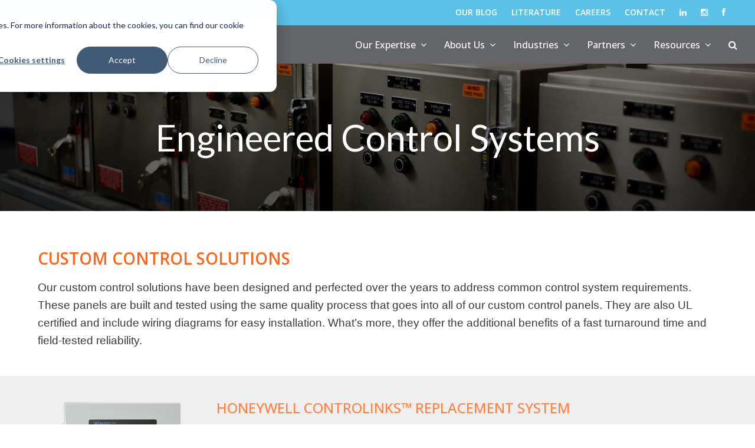

--- FILE ---
content_type: text/html; charset=UTF-8
request_url: https://www.georgethall.com/our-expertise/custom-ul-control-panels/engineered-products
body_size: 11836
content:
<!doctype html><html lang="en"><head>
    <meta charset="utf-8">
    <title>Engineered Products &amp; Panels - George T. Hall Company</title>
    <link rel="shortcut icon" href="https://www.georgethall.com/hubfs/cropped-gth_logo_icon-01-copy-e1582391265837-2-32x32.png">
    <meta name="description" content="GTH has the ability to fabricate Custom Product Solutions: Temperature Uniformity Survey Case, Redundant Cooler System Control Panel &amp; more...">
    
    
    
    
    
    
    
    
    <meta name="viewport" content="width=device-width, initial-scale=1">

    
    <meta property="og:description" content="GTH has the ability to fabricate Custom Product Solutions: Temperature Uniformity Survey Case, Redundant Cooler System Control Panel &amp; more...">
    <meta property="og:title" content="Engineered Products &amp; Panels - George T. Hall Company">
    <meta name="twitter:description" content="GTH has the ability to fabricate Custom Product Solutions: Temperature Uniformity Survey Case, Redundant Cooler System Control Panel &amp; more...">
    <meta name="twitter:title" content="Engineered Products &amp; Panels - George T. Hall Company">

    

    
  <script id="hs-search-input__valid-content-types" type="application/json">
    [
      
        "SITE_PAGE",
      
        "LANDING_PAGE",
      
        "BLOG_POST",
      
        "LISTING_PAGE",
      
        "KNOWLEDGE_ARTICLE",
      
        "HS_CASE_STUDY"
      
    ]
  </script>

    <style>
a.cta_button{-moz-box-sizing:content-box !important;-webkit-box-sizing:content-box !important;box-sizing:content-box !important;vertical-align:middle}.hs-breadcrumb-menu{list-style-type:none;margin:0px 0px 0px 0px;padding:0px 0px 0px 0px}.hs-breadcrumb-menu-item{float:left;padding:10px 0px 10px 10px}.hs-breadcrumb-menu-divider:before{content:'›';padding-left:10px}.hs-featured-image-link{border:0}.hs-featured-image{float:right;margin:0 0 20px 20px;max-width:50%}@media (max-width: 568px){.hs-featured-image{float:none;margin:0;width:100%;max-width:100%}}.hs-screen-reader-text{clip:rect(1px, 1px, 1px, 1px);height:1px;overflow:hidden;position:absolute !important;width:1px}
</style>

<link rel="stylesheet" href="https://www.georgethall.com/hubfs/hub_generated/template_assets/1/100868081573/1764959834390/template_main.min.css">
<link rel="stylesheet" href="https://www.georgethall.com/hubfs/hub_generated/template_assets/1/100867940624/1764959840739/template_theme-overrides.min.css">
<link rel="stylesheet" href="https://fonts.googleapis.com/css?family=Merriweather:400,700|Lato:400,700&amp;display=swap">
<link rel="stylesheet" href="https://7052064.fs1.hubspotusercontent-na1.net/hubfs/7052064/hub_generated/module_assets/1/-2712622/1767723343102/module_search_input.min.css">
<link rel="stylesheet" href="https://www.georgethall.com/hubfs/hub_generated/module_assets/1/100868534531/1743783301146/module_banner-area.min.css">
<link rel="stylesheet" href="/hs/hsstatic/AsyncSupport/static-1.501/sass/rss_post_listing.css">
<!-- Editor Styles -->
<style id="hs_editor_style" type="text/css">
#hs_cos_wrapper_header-menu .hs-menu-wrapper > ul  { line-height: 30.875px !important }
#hs_cos_wrapper_header-menu li.hs-menu-item a:link  { line-height: 30.875px !important }
#hs_cos_wrapper_header-menu li.hs-menu-item a  { line-height: 30.875px !important }
#hs_cos_wrapper_header-menu  p , #hs_cos_wrapper_header-menu  li , #hs_cos_wrapper_header-menu  span , #hs_cos_wrapper_header-menu  label , #hs_cos_wrapper_header-menu  h1 , #hs_cos_wrapper_header-menu  h2 , #hs_cos_wrapper_header-menu  h3 , #hs_cos_wrapper_header-menu  h4 , #hs_cos_wrapper_header-menu  h5 , #hs_cos_wrapper_header-menu  h6  { line-height: 30.875px !important }
#hs_cos_wrapper_widget_1675659936698  { display: block !important; margin-top: 30px !important }
#hs_cos_wrapper_module_16756600152194  { display: block !important; margin-top: 32px !important }
#hs_cos_wrapper_module_16756602166185  { display: block !important; margin-top: 31px !important }
#hs_cos_wrapper_module_16756603807985  { display: block !important; margin-top: 24px !important }
#hs_cos_wrapper_module_16756604718305  { display: block !important; margin-top: 29px !important }
#hs_cos_wrapper_widget_1675659936698  { display: block !important; margin-top: 30px !important }
#hs_cos_wrapper_module_16756600152194  { display: block !important; margin-top: 32px !important }
#hs_cos_wrapper_module_16756602166185  { display: block !important; margin-top: 31px !important }
#hs_cos_wrapper_module_16756603807985  { display: block !important; margin-top: 24px !important }
#hs_cos_wrapper_module_16756604718305  { display: block !important; margin-top: 29px !important }
.DND_banner-row-0-force-full-width-section > .row-fluid {
  max-width: none !important;
}
.engineered-products-row2-row-0-max-width-section-centering > .row-fluid {
  max-width: 1201px !important;
  margin-left: auto !important;
  margin-right: auto !important;
}
.engineered-products-row2-row-1-max-width-section-centering > .row-fluid {
  max-width: 1201px !important;
  margin-left: auto !important;
  margin-right: auto !important;
}
.engineered-products-row2-row-2-max-width-section-centering > .row-fluid {
  max-width: 1201px !important;
  margin-left: auto !important;
  margin-right: auto !important;
}
.engineered-products-row2-row-3-max-width-section-centering > .row-fluid {
  max-width: 1201px !important;
  margin-left: auto !important;
  margin-right: auto !important;
}
.engineered-products-row2-row-4-max-width-section-centering > .row-fluid {
  max-width: 1201px !important;
  margin-left: auto !important;
  margin-right: auto !important;
}
.widget_1675659936698-flexbox-positioning {
  display: -ms-flexbox !important;
  -ms-flex-direction: column !important;
  -ms-flex-align: center !important;
  -ms-flex-pack: start;
  display: flex !important;
  flex-direction: column !important;
  align-items: center !important;
  justify-content: flex-start;
}
.widget_1675659936698-flexbox-positioning > div {
  max-width: 100%;
  flex-shrink: 0 !important;
}
.module_16756600152194-flexbox-positioning {
  display: -ms-flexbox !important;
  -ms-flex-direction: column !important;
  -ms-flex-align: center !important;
  -ms-flex-pack: start;
  display: flex !important;
  flex-direction: column !important;
  align-items: center !important;
  justify-content: flex-start;
}
.module_16756600152194-flexbox-positioning > div {
  max-width: 100%;
  flex-shrink: 0 !important;
}
.module_16756602166185-flexbox-positioning {
  display: -ms-flexbox !important;
  -ms-flex-direction: column !important;
  -ms-flex-align: center !important;
  -ms-flex-pack: start;
  display: flex !important;
  flex-direction: column !important;
  align-items: center !important;
  justify-content: flex-start;
}
.module_16756602166185-flexbox-positioning > div {
  max-width: 100%;
  flex-shrink: 0 !important;
}
.module_16756603807985-flexbox-positioning {
  display: -ms-flexbox !important;
  -ms-flex-direction: column !important;
  -ms-flex-align: center !important;
  -ms-flex-pack: start;
  display: flex !important;
  flex-direction: column !important;
  align-items: center !important;
  justify-content: flex-start;
}
.module_16756603807985-flexbox-positioning > div {
  max-width: 100%;
  flex-shrink: 0 !important;
}
.module_16756604718305-flexbox-positioning {
  display: -ms-flexbox !important;
  -ms-flex-direction: column !important;
  -ms-flex-align: center !important;
  -ms-flex-pack: start;
  display: flex !important;
  flex-direction: column !important;
  align-items: center !important;
  justify-content: flex-start;
}
.module_16756604718305-flexbox-positioning > div {
  max-width: 100%;
  flex-shrink: 0 !important;
}
/* HubSpot Non-stacked Media Query Styles */
@media (min-width:768px) {
  .engineered-products-row2-row-0-vertical-alignment > .row-fluid {
    display: -ms-flexbox !important;
    -ms-flex-direction: row;
    display: flex !important;
    flex-direction: row;
  }
  .engineered-products-row2-row-1-vertical-alignment > .row-fluid {
    display: -ms-flexbox !important;
    -ms-flex-direction: row;
    display: flex !important;
    flex-direction: row;
  }
  .engineered-products-row2-row-2-vertical-alignment > .row-fluid {
    display: -ms-flexbox !important;
    -ms-flex-direction: row;
    display: flex !important;
    flex-direction: row;
  }
  .engineered-products-row2-row-3-vertical-alignment > .row-fluid {
    display: -ms-flexbox !important;
    -ms-flex-direction: row;
    display: flex !important;
    flex-direction: row;
  }
  .engineered-products-row2-row-4-vertical-alignment > .row-fluid {
    display: -ms-flexbox !important;
    -ms-flex-direction: row;
    display: flex !important;
    flex-direction: row;
  }
  .cell_16756598065542-vertical-alignment {
    display: -ms-flexbox !important;
    -ms-flex-direction: column !important;
    -ms-flex-pack: center !important;
    display: flex !important;
    flex-direction: column !important;
    justify-content: center !important;
  }
  .cell_16756598065542-vertical-alignment > div {
    flex-shrink: 0 !important;
  }
  .cell_1675659937019-vertical-alignment {
    display: -ms-flexbox !important;
    -ms-flex-direction: column !important;
    -ms-flex-pack: center !important;
    display: flex !important;
    flex-direction: column !important;
    justify-content: center !important;
  }
  .cell_1675659937019-vertical-alignment > div {
    flex-shrink: 0 !important;
  }
  .cell_16756600152192-vertical-alignment {
    display: -ms-flexbox !important;
    -ms-flex-direction: column !important;
    -ms-flex-pack: center !important;
    display: flex !important;
    flex-direction: column !important;
    justify-content: center !important;
  }
  .cell_16756600152192-vertical-alignment > div {
    flex-shrink: 0 !important;
  }
  .cell_1675660015219-vertical-alignment {
    display: -ms-flexbox !important;
    -ms-flex-direction: column !important;
    -ms-flex-pack: center !important;
    display: flex !important;
    flex-direction: column !important;
    justify-content: center !important;
  }
  .cell_1675660015219-vertical-alignment > div {
    flex-shrink: 0 !important;
  }
  .cell_16756602166183-vertical-alignment {
    display: -ms-flexbox !important;
    -ms-flex-direction: column !important;
    -ms-flex-pack: center !important;
    display: flex !important;
    flex-direction: column !important;
    justify-content: center !important;
  }
  .cell_16756602166183-vertical-alignment > div {
    flex-shrink: 0 !important;
  }
  .cell_16756602166182-vertical-alignment {
    display: -ms-flexbox !important;
    -ms-flex-direction: column !important;
    -ms-flex-pack: center !important;
    display: flex !important;
    flex-direction: column !important;
    justify-content: center !important;
  }
  .cell_16756602166182-vertical-alignment > div {
    flex-shrink: 0 !important;
  }
  .cell_16756603807983-vertical-alignment {
    display: -ms-flexbox !important;
    -ms-flex-direction: column !important;
    -ms-flex-pack: center !important;
    display: flex !important;
    flex-direction: column !important;
    justify-content: center !important;
  }
  .cell_16756603807983-vertical-alignment > div {
    flex-shrink: 0 !important;
  }
  .cell_16756603807982-vertical-alignment {
    display: -ms-flexbox !important;
    -ms-flex-direction: column !important;
    -ms-flex-pack: center !important;
    display: flex !important;
    flex-direction: column !important;
    justify-content: center !important;
  }
  .cell_16756603807982-vertical-alignment > div {
    flex-shrink: 0 !important;
  }
  .cell_16756604718303-vertical-alignment {
    display: -ms-flexbox !important;
    -ms-flex-direction: column !important;
    -ms-flex-pack: center !important;
    display: flex !important;
    flex-direction: column !important;
    justify-content: center !important;
  }
  .cell_16756604718303-vertical-alignment > div {
    flex-shrink: 0 !important;
  }
  .cell_16756604718302-vertical-alignment {
    display: -ms-flexbox !important;
    -ms-flex-direction: column !important;
    -ms-flex-pack: center !important;
    display: flex !important;
    flex-direction: column !important;
    justify-content: center !important;
  }
  .cell_16756604718302-vertical-alignment > div {
    flex-shrink: 0 !important;
  }
}
/* HubSpot Styles (default) */
.engineered-products-row1-row-0-margin {
  margin-top: 10px !important;
}
.engineered-products-row1-row-0-padding {
  padding-bottom: 20px !important;
}
.engineered-products-row2-row-0-margin {
  margin-top: 25px !important;
}
.engineered-products-row2-row-0-padding {
  padding-top: 10px !important;
  padding-bottom: 30px !important;
}
.engineered-products-row2-row-0-background-layers {
  background-image: linear-gradient(rgba(239, 239, 239, 1), rgba(239, 239, 239, 1)) !important;
  background-position: left top !important;
  background-size: auto !important;
  background-repeat: no-repeat !important;
}
.engineered-products-row2-row-1-margin {
  margin-top: 25px !important;
}
.engineered-products-row2-row-1-padding {
  padding-top: 10px !important;
  padding-bottom: 30px !important;
}
.engineered-products-row2-row-1-background-layers {
  background-image: linear-gradient(rgba(255, 255, 255, 1), rgba(255, 255, 255, 1)) !important;
  background-position: left top !important;
  background-size: auto !important;
  background-repeat: no-repeat !important;
}
.engineered-products-row2-row-2-margin {
  margin-top: 25px !important;
}
.engineered-products-row2-row-2-padding {
  padding-top: 10px !important;
  padding-bottom: 30px !important;
}
.engineered-products-row2-row-2-background-layers {
  background-image: linear-gradient(rgba(239, 239, 239, 1), rgba(239, 239, 239, 1)) !important;
  background-position: left top !important;
  background-size: auto !important;
  background-repeat: no-repeat !important;
}
.engineered-products-row2-row-3-margin {
  margin-top: 25px !important;
}
.engineered-products-row2-row-3-padding {
  padding-top: 10px !important;
  padding-bottom: 30px !important;
}
.engineered-products-row2-row-3-background-layers {
  background-image: linear-gradient(rgba(255, 255, 255, 1), rgba(255, 255, 255, 1)) !important;
  background-position: left top !important;
  background-size: auto !important;
  background-repeat: no-repeat !important;
}
.engineered-products-row2-row-4-margin {
  margin-top: 25px !important;
}
.engineered-products-row2-row-4-padding {
  padding-top: 10px !important;
  padding-bottom: 22px !important;
}
.engineered-products-row2-row-4-background-layers {
  background-image: linear-gradient(rgba(239, 239, 239, 1), rgba(239, 239, 239, 1)) !important;
  background-position: left top !important;
  background-size: auto !important;
  background-repeat: no-repeat !important;
}
</style>
    

    
<!--  Added by GoogleAnalytics4 integration -->
<script>
var _hsp = window._hsp = window._hsp || [];
window.dataLayer = window.dataLayer || [];
function gtag(){dataLayer.push(arguments);}

var useGoogleConsentModeV2 = true;
var waitForUpdateMillis = 1000;


if (!window._hsGoogleConsentRunOnce) {
  window._hsGoogleConsentRunOnce = true;

  gtag('consent', 'default', {
    'ad_storage': 'denied',
    'analytics_storage': 'denied',
    'ad_user_data': 'denied',
    'ad_personalization': 'denied',
    'wait_for_update': waitForUpdateMillis
  });

  if (useGoogleConsentModeV2) {
    _hsp.push(['useGoogleConsentModeV2'])
  } else {
    _hsp.push(['addPrivacyConsentListener', function(consent){
      var hasAnalyticsConsent = consent && (consent.allowed || (consent.categories && consent.categories.analytics));
      var hasAdsConsent = consent && (consent.allowed || (consent.categories && consent.categories.advertisement));

      gtag('consent', 'update', {
        'ad_storage': hasAdsConsent ? 'granted' : 'denied',
        'analytics_storage': hasAnalyticsConsent ? 'granted' : 'denied',
        'ad_user_data': hasAdsConsent ? 'granted' : 'denied',
        'ad_personalization': hasAdsConsent ? 'granted' : 'denied'
      });
    }]);
  }
}

gtag('js', new Date());
gtag('set', 'developer_id.dZTQ1Zm', true);
gtag('config', 'G-PM5R9Y27HS');
</script>
<script async src="https://www.googletagmanager.com/gtag/js?id=G-PM5R9Y27HS"></script>

<!-- /Added by GoogleAnalytics4 integration -->

    <link rel="canonical" href="https://www.georgethall.com/our-expertise/custom-ul-control-panels/engineered-products">

<!-- Google tag (gtag.js) --> 
<script async src="https://www.googletagmanager.com/gtag/js?id=G-PM5R9Y27HS"></script> 
<script> 
  window.dataLayer = window.dataLayer || [];
  function gtag(){dataLayer.push(arguments);}
  gtag('js', new Date()); 
  
  gtag('config', 'G-PM5R9Y27HS'); 
</script>
<!-- End Google tag (gtag.js) --> 
<meta property="og:url" content="https://www.georgethall.com/our-expertise/custom-ul-control-panels/engineered-products">
<meta name="twitter:card" content="summary">
<meta http-equiv="content-language" content="en">







    
    <link href="https://fonts.googleapis.com/css2?family=Lato:wght@300;400;700&amp;family=Open+Sans:ital,wght@0,400;0,500;0,600;1,400;1,500;1,600&amp;family=Roboto:wght@400;500&amp;display=swap" rel="stylesheet"> 
  <meta name="generator" content="HubSpot"></head>
  <body>
    <div class="body-wrapper   hs-content-id-100860922808 hs-site-page page ">
      
      <div data-global-resource-path="Georgethall_February2023/templates/partials/header.html"><div class="header-wrapper">
  <div class="header-wrap">
    <div class="top-bar">
      <div class="top-bar-content">
        <span id="hs_cos_wrapper_top_bar_menu" class="hs_cos_wrapper hs_cos_wrapper_widget hs_cos_wrapper_type_menu" style="" data-hs-cos-general-type="widget" data-hs-cos-type="menu"><div id="hs_menu_wrapper_top_bar_menu" class="hs-menu-wrapper active-branch no-flyouts hs-menu-flow-horizontal" role="navigation" data-sitemap-name="default" data-menu-id="100867123719" aria-label="Navigation Menu">
 <ul role="menu">
  <li class="hs-menu-item hs-menu-depth-1" role="none"><a href="https://www.georgethall.com/resources/blog" role="menuitem">Our Blog</a></li>
  <li class="hs-menu-item hs-menu-depth-1" role="none"><a href="https://www.georgethall.com/resources/literature/" role="menuitem">Literature</a></li>
  <li class="hs-menu-item hs-menu-depth-1" role="none"><a href="https://www.georgethall.com/contact/careers" role="menuitem">Careers</a></li>
  <li class="hs-menu-item hs-menu-depth-1" role="none"><a href="https://www.georgethall.com/contact" role="menuitem">Contact</a></li>
 </ul>
</div></span>
        <div class="header-top-social">
          <div id="hs_cos_wrapper_header_top_social" class="hs_cos_wrapper hs_cos_wrapper_widget hs_cos_wrapper_type_module" style="" data-hs-cos-general-type="widget" data-hs-cos-type="module"><div class="social-icon">
  <ul>
    
    <li>
      
      
      <a href="https://www.linkedin.com/company/george-t-hall" target="_blank" title="LinkedIn Icon" rel="noopener">
        <span class="link-inner"><i class="icon-2x icon-linkedin"></i></span>
      </a>
    </li>
    
    <li>
      
      
      <a href="https://www.instagram.com/gth_georgethall/" target="_blank" title="Instagram Icon" rel="noopener">
        <span class="link-inner"><i class="icon-2x icon-instagram"></i></span>
      </a>
    </li>
    
    <li>
      
      
      <a href="https://www.facebook.com/GeorgeTHallCompany" target="_blank" title="Facebook Icon" rel="noopener">
        <span class="link-inner"><i class="icon-2x icon-facebook"></i></span>
      </a>
    </li>
    
  </ul>
</div></div>
        </div>
      </div>
    </div>
    <div class="main-header-wrap">
      <header class="main-header">
        <div class="main-header-inner">
          <div class="header-logo">
            
            <div id="hs_cos_wrapper_headerlogo" class="hs_cos_wrapper hs_cos_wrapper_widget hs_cos_wrapper_type_module widget-type-logo" style="" data-hs-cos-general-type="widget" data-hs-cos-type="module">
  






















  
  <span id="hs_cos_wrapper_headerlogo_hs_logo_widget" class="hs_cos_wrapper hs_cos_wrapper_widget hs_cos_wrapper_type_logo" style="" data-hs-cos-general-type="widget" data-hs-cos-type="logo"><a href="/?hsLang=en" id="hs-link-headerlogo_hs_logo_widget" style="border-width:0px;border:0px;"><img src="https://www.georgethall.com/hs-fs/hubfs/raw_assets/public/Georgethall_February2023/images/gth_header_logo.png?width=350&amp;name=gth_header_logo.png" class="hs-image-widget " height="0" style="height: auto;width:350px;border-width:0px;border:0px;" width="350" alt="George T. Hall Company" title="George T. Hall Company" srcset="https://www.georgethall.com/hs-fs/hubfs/raw_assets/public/Georgethall_February2023/images/gth_header_logo.png?width=175&amp;name=gth_header_logo.png 175w, https://www.georgethall.com/hs-fs/hubfs/raw_assets/public/Georgethall_February2023/images/gth_header_logo.png?width=350&amp;name=gth_header_logo.png 350w, https://www.georgethall.com/hs-fs/hubfs/raw_assets/public/Georgethall_February2023/images/gth_header_logo.png?width=525&amp;name=gth_header_logo.png 525w, https://www.georgethall.com/hs-fs/hubfs/raw_assets/public/Georgethall_February2023/images/gth_header_logo.png?width=700&amp;name=gth_header_logo.png 700w, https://www.georgethall.com/hs-fs/hubfs/raw_assets/public/Georgethall_February2023/images/gth_header_logo.png?width=875&amp;name=gth_header_logo.png 875w, https://www.georgethall.com/hs-fs/hubfs/raw_assets/public/Georgethall_February2023/images/gth_header_logo.png?width=1050&amp;name=gth_header_logo.png 1050w" sizes="(max-width: 350px) 100vw, 350px"></a></span>
</div>
          </div>
          <div class="custom-menu-primary">
            <span id="hs_cos_wrapper_header-menu" class="hs_cos_wrapper hs_cos_wrapper_widget hs_cos_wrapper_type_menu" style="" data-hs-cos-general-type="widget" data-hs-cos-type="menu"><div id="hs_menu_wrapper_header-menu" class="hs-menu-wrapper active-branch no-flyouts hs-menu-flow-horizontal" role="navigation" data-sitemap-name="default" data-menu-id="100868459838" aria-label="Navigation Menu">
 <ul role="menu" class="active-branch">
  <li class="hs-menu-item hs-menu-depth-1 hs-item-has-children active-branch" role="none"><a href="https://www.georgethall.com/our-expertise" aria-haspopup="true" aria-expanded="false" role="menuitem">Our Expertise </a>
   <ul role="menu" class="hs-menu-children-wrapper active-branch">
    <li class="hs-menu-item hs-menu-depth-2 hs-item-has-children" role="none"><a href="https://www.georgethall.com/our-expertise/system-integration" role="menuitem">System Integration </a>
     <ul role="menu" class="hs-menu-children-wrapper">
      <li class="hs-menu-item hs-menu-depth-3" role="none"><a href="https://www.georgethall.com/our-expertise/system-integration/industrial-iot/" role="menuitem">Industrial IoT</a></li>
      <li class="hs-menu-item hs-menu-depth-3" role="none"><a href="https://www.georgethall.com/our-expertise/system-integration/plc-scada/" role="menuitem">PLC / SCADA</a></li>
      <li class="hs-menu-item hs-menu-depth-3" role="none"><a href="https://www.georgethall.com/our-expertise/system-integration/industrial-wireless/" role="menuitem">Industrial Wireless</a></li>
     </ul></li>
    <li class="hs-menu-item hs-menu-depth-2 hs-item-has-children" role="none"><a href="https://www.georgethall.com/our-expertise/thermal-process/" role="menuitem">Thermal &amp; Process </a>
     <ul role="menu" class="hs-menu-children-wrapper">
      <li class="hs-menu-item hs-menu-depth-3" role="none"><a href="https://www.georgethall.com/our-expertise/thermal-process/remote-monitoring/" role="menuitem">Remote Monitoring</a></li>
     </ul></li>
    <li class="hs-menu-item hs-menu-depth-2 hs-item-has-children active-branch" role="none"><a href="https://www.georgethall.com/our-expertise/custom-ul-control-panels" role="menuitem">UL Control Panels </a>
     <ul role="menu" class="hs-menu-children-wrapper active-branch">
      <li class="hs-menu-item hs-menu-depth-3 active hs-item-has-children active-branch" role="none"><a href="https://www.georgethall.com/our-expertise/custom-ul-control-panels/engineered-products" role="menuitem">Engineered Control Systems </a>
       <ul role="menu" class="hs-menu-children-wrapper">
        <li class="hs-menu-item hs-menu-depth-4" role="none"><a href="https://www.georgethall.com/our-expertise/custom-ul-control-panels/engineered-products/controlinks-replacement" role="menuitem">Honeywell ControLinks™ Replacement</a></li>
       </ul></li>
      <li class="hs-menu-item hs-menu-depth-3" role="none"><a href="https://www.georgethall.com/our-expertise/custom-ul-control-panels/photo-gallery" role="menuitem">Photo Gallery</a></li>
     </ul></li>
    <li class="hs-menu-item hs-menu-depth-2" role="none"><a href="https://www.georgethall.com/our-expertise/industrial-services" role="menuitem">Industrial Services</a></li>
   </ul></li>
  <li class="hs-menu-item hs-menu-depth-1 hs-item-has-children" role="none"><a href="https://www.georgethall.com/about-us" aria-haspopup="true" aria-expanded="false" role="menuitem">About Us </a>
   <ul role="menu" class="hs-menu-children-wrapper">
    <li class="hs-menu-item hs-menu-depth-2" role="none"><a href="https://www.georgethall.com/about-us/leadership" role="menuitem">Leadership</a></li>
    <li class="hs-menu-item hs-menu-depth-2" role="none"><a href="https://www.georgethall.com/our-mission" role="menuitem">Our Mission</a></li>
    <li class="hs-menu-item hs-menu-depth-2" role="none"><a href="https://www.georgethall.com/about-us/history" role="menuitem">History</a></li>
    <li class="hs-menu-item hs-menu-depth-2" role="none"><a href="https://www.georgethall.com/about-us/terms-and-conditions" role="menuitem">Terms &amp; Conditions</a></li>
    <li class="hs-menu-item hs-menu-depth-2" role="none"><a href="https://www.georgethall.com/partners/certifications-alliances" role="menuitem">Certifications &amp; Alliances</a></li>
   </ul></li>
  <li class="hs-menu-item hs-menu-depth-1 hs-item-has-children" role="none"><a href="https://www.georgethall.com/industries" aria-haspopup="true" aria-expanded="false" role="menuitem">Industries </a>
   <ul role="menu" class="hs-menu-children-wrapper">
    <li class="hs-menu-item hs-menu-depth-2" role="none"><a href="https://www.georgethall.com/industries/water-wastewater/" role="menuitem">Water &amp; Wastewater</a></li>
    <li class="hs-menu-item hs-menu-depth-2" role="none"><a href="https://www.georgethall.com/industries/pharmaceutical-life-sciences/" role="menuitem">Pharmaceutical &amp; Life Sciences</a></li>
    <li class="hs-menu-item hs-menu-depth-2" role="none"><a href="https://www.georgethall.com/industries/food-beverage" role="menuitem">Food &amp; Beverage</a></li>
    <li class="hs-menu-item hs-menu-depth-2" role="none"><a href="https://www.georgethall.com/industries/mining-minerals-metals/" role="menuitem">Mining, Minerals, &amp; Metals</a></li>
    <li class="hs-menu-item hs-menu-depth-2" role="none"><a href="https://www.georgethall.com/industries/renewable-energy/" role="menuitem">Renewable Energy</a></li>
    <li class="hs-menu-item hs-menu-depth-2" role="none"><a href="https://www.georgethall.com/industries/industrial" role="menuitem">Industrial</a></li>
   </ul></li>
  <li class="hs-menu-item hs-menu-depth-1 hs-item-has-children" role="none"><a href="https://www.georgethall.com/partners" aria-haspopup="true" aria-expanded="false" role="menuitem">Partners </a>
   <ul role="menu" class="hs-menu-children-wrapper">
    <li class="hs-menu-item hs-menu-depth-2" role="none"><a href="https://www.georgethall.com/partners/featured-partners" role="menuitem">Featured Partners</a></li>
    <li class="hs-menu-item hs-menu-depth-2" role="none"><a href="https://www.georgethall.com/partners/products-software" role="menuitem">Products &amp; Software</a></li>
    <li class="hs-menu-item hs-menu-depth-2 hs-item-has-children" role="none"><a href="https://www.georgethall.com/partners/vendor-resources/" role="menuitem">Vendor Resources </a>
     <ul role="menu" class="hs-menu-children-wrapper">
      <li class="hs-menu-item hs-menu-depth-3" role="none"><a href="https://www.georgethall.com/partners/vendor-resources/vendor-sales-literature" role="menuitem">Vendor Sales Literature</a></li>
      <li class="hs-menu-item hs-menu-depth-3" role="none"><a href="https://www.georgethall.com/partners/vendor-resources/vendor-video-library" role="menuitem">Vendor Video Library</a></li>
     </ul></li>
    <li class="hs-menu-item hs-menu-depth-2" role="none"><a href="https://www.georgethall.com/partners/certifications-alliances" role="menuitem">Certifications &amp; Alliances</a></li>
   </ul></li>
  <li class="hs-menu-item hs-menu-depth-1 hs-item-has-children" role="none"><a href="https://www.georgethall.com/resources/" aria-haspopup="true" aria-expanded="false" role="menuitem">Resources </a>
   <ul role="menu" class="hs-menu-children-wrapper">
    <li class="hs-menu-item hs-menu-depth-2" role="none"><a href="https://www.georgethall.com/resources/blog" role="menuitem">Blog</a></li>
    <li class="hs-menu-item hs-menu-depth-2" role="none"><a href="https://www.georgethall.com/resources/project-portfolio/" role="menuitem">Project Portfolio</a></li>
    <li class="hs-menu-item hs-menu-depth-2" role="none"><a href="https://www.georgethall.com/resources/literature/" role="menuitem">Literature</a></li>
    <li class="hs-menu-item hs-menu-depth-2" role="none"><a href="https://www.georgethall.com/resources/gth-videos/" role="menuitem">Video Library</a></li>
    <li class="hs-menu-item hs-menu-depth-2" role="none"><a href="https://www.georgethall.com/resources/regulations" role="menuitem">Regulations</a></li>
   </ul></li>
 </ul>
</div></span>
          </div>
          <div class="mobile-trigger">
            <a href="javascript:" class="mobile-menu-toggle">
              <span class="mobile-menu-toggle__icon wpex-flex">
                <span class="wpex-hamburger-icon wpex-hamburger-icon--inactive wpex-hamburger-icon--animate"><span>
                  </span>
                </span>
              </span>
            </a>
          </div>
          <div class="searchform-dropdown">
            <div id="hs_cos_wrapper_site_search" class="hs_cos_wrapper hs_cos_wrapper_widget hs_cos_wrapper_type_module" style="" data-hs-cos-general-type="widget" data-hs-cos-type="module">




  








<div class="hs-search-field">

    <div class="hs-search-field__bar">
      <form data-hs-do-not-collect="true" action="/hs-search-results">
        
          <label for="term">Site Search Bar</label>
        
        <input type="text" class="hs-search-field__input" name="term" autocomplete="off" aria-label="Site Search Bar" placeholder="Search here">

        
          
            <input type="hidden" name="type" value="SITE_PAGE">
          
        
          
        
          
            <input type="hidden" name="type" value="BLOG_POST">
          
        
          
        
          
        
          
        

        
          <button aria-label="Search"><span id="hs_cos_wrapper_site_search_" class="hs_cos_wrapper hs_cos_wrapper_widget hs_cos_wrapper_type_icon" style="" data-hs-cos-general-type="widget" data-hs-cos-type="icon"><svg version="1.0" xmlns="http://www.w3.org/2000/svg" viewbox="0 0 512 512" aria-hidden="true"><g id="search1_layer"><path d="M505 442.7L405.3 343c-4.5-4.5-10.6-7-17-7H372c27.6-35.3 44-79.7 44-128C416 93.1 322.9 0 208 0S0 93.1 0 208s93.1 208 208 208c48.3 0 92.7-16.4 128-44v16.3c0 6.4 2.5 12.5 7 17l99.7 99.7c9.4 9.4 24.6 9.4 33.9 0l28.3-28.3c9.4-9.4 9.4-24.6.1-34zM208 336c-70.7 0-128-57.2-128-128 0-70.7 57.2-128 128-128 70.7 0 128 57.2 128 128 0 70.7-57.2 128-128 128z" /></g></svg></span></button>
        
      </form>
    </div>
    <ul class="hs-search-field__suggestions"></ul>
</div></div>
            <script>
              var iconsnode = '<button type="submit" class="search-submit">Search</button>';
              var list = document.querySelectorAll('.searchform-dropdown form');
              var nodeListForEach = function(list, callback) {
                for (var j = 0; j < list.length; j++) {
                  callback(list[j]);
                }
              }
              nodeListForEach(list, function(cur) {
                cur.insertAdjacentHTML('beforeend', iconsnode);
              });
            </script>
          </div>
        </div>
      </header>
    </div>
  </div>
</div>
<div class="wpex-mobile-menu">
  <div class="sidr-class-wpex-close"><a href="javascript:" role="button"><span class="sidr-class-wpex-close__icon">×</span></a></div>
  <div class="header-mobile-menu">
    <span id="hs_cos_wrapper_header-menu" class="hs_cos_wrapper hs_cos_wrapper_widget hs_cos_wrapper_type_menu" style="" data-hs-cos-general-type="widget" data-hs-cos-type="menu"><div id="hs_menu_wrapper_header-menu" class="hs-menu-wrapper active-branch no-flyouts hs-menu-flow-horizontal" role="navigation" data-sitemap-name="default" data-menu-id="100868459838" aria-label="Navigation Menu">
 <ul role="menu" class="active-branch">
  <li class="hs-menu-item hs-menu-depth-1 hs-item-has-children active-branch" role="none"><a href="https://www.georgethall.com/our-expertise" aria-haspopup="true" aria-expanded="false" role="menuitem">Our Expertise </a>
   <ul role="menu" class="hs-menu-children-wrapper active-branch">
    <li class="hs-menu-item hs-menu-depth-2 hs-item-has-children" role="none"><a href="https://www.georgethall.com/our-expertise/system-integration" role="menuitem">System Integration </a>
     <ul role="menu" class="hs-menu-children-wrapper">
      <li class="hs-menu-item hs-menu-depth-3" role="none"><a href="https://www.georgethall.com/our-expertise/system-integration/industrial-iot/" role="menuitem">Industrial IoT</a></li>
      <li class="hs-menu-item hs-menu-depth-3" role="none"><a href="https://www.georgethall.com/our-expertise/system-integration/plc-scada/" role="menuitem">PLC / SCADA</a></li>
      <li class="hs-menu-item hs-menu-depth-3" role="none"><a href="https://www.georgethall.com/our-expertise/system-integration/industrial-wireless/" role="menuitem">Industrial Wireless</a></li>
     </ul></li>
    <li class="hs-menu-item hs-menu-depth-2 hs-item-has-children" role="none"><a href="https://www.georgethall.com/our-expertise/thermal-process/" role="menuitem">Thermal &amp; Process </a>
     <ul role="menu" class="hs-menu-children-wrapper">
      <li class="hs-menu-item hs-menu-depth-3" role="none"><a href="https://www.georgethall.com/our-expertise/thermal-process/remote-monitoring/" role="menuitem">Remote Monitoring</a></li>
     </ul></li>
    <li class="hs-menu-item hs-menu-depth-2 hs-item-has-children active-branch" role="none"><a href="https://www.georgethall.com/our-expertise/custom-ul-control-panels" role="menuitem">UL Control Panels </a>
     <ul role="menu" class="hs-menu-children-wrapper active-branch">
      <li class="hs-menu-item hs-menu-depth-3 active hs-item-has-children active-branch" role="none"><a href="https://www.georgethall.com/our-expertise/custom-ul-control-panels/engineered-products" role="menuitem">Engineered Control Systems </a>
       <ul role="menu" class="hs-menu-children-wrapper">
        <li class="hs-menu-item hs-menu-depth-4" role="none"><a href="https://www.georgethall.com/our-expertise/custom-ul-control-panels/engineered-products/controlinks-replacement" role="menuitem">Honeywell ControLinks™ Replacement</a></li>
       </ul></li>
      <li class="hs-menu-item hs-menu-depth-3" role="none"><a href="https://www.georgethall.com/our-expertise/custom-ul-control-panels/photo-gallery" role="menuitem">Photo Gallery</a></li>
     </ul></li>
    <li class="hs-menu-item hs-menu-depth-2" role="none"><a href="https://www.georgethall.com/our-expertise/industrial-services" role="menuitem">Industrial Services</a></li>
   </ul></li>
  <li class="hs-menu-item hs-menu-depth-1 hs-item-has-children" role="none"><a href="https://www.georgethall.com/about-us" aria-haspopup="true" aria-expanded="false" role="menuitem">About Us </a>
   <ul role="menu" class="hs-menu-children-wrapper">
    <li class="hs-menu-item hs-menu-depth-2" role="none"><a href="https://www.georgethall.com/about-us/leadership" role="menuitem">Leadership</a></li>
    <li class="hs-menu-item hs-menu-depth-2" role="none"><a href="https://www.georgethall.com/our-mission" role="menuitem">Our Mission</a></li>
    <li class="hs-menu-item hs-menu-depth-2" role="none"><a href="https://www.georgethall.com/about-us/history" role="menuitem">History</a></li>
    <li class="hs-menu-item hs-menu-depth-2" role="none"><a href="https://www.georgethall.com/about-us/terms-and-conditions" role="menuitem">Terms &amp; Conditions</a></li>
    <li class="hs-menu-item hs-menu-depth-2" role="none"><a href="https://www.georgethall.com/partners/certifications-alliances" role="menuitem">Certifications &amp; Alliances</a></li>
   </ul></li>
  <li class="hs-menu-item hs-menu-depth-1 hs-item-has-children" role="none"><a href="https://www.georgethall.com/industries" aria-haspopup="true" aria-expanded="false" role="menuitem">Industries </a>
   <ul role="menu" class="hs-menu-children-wrapper">
    <li class="hs-menu-item hs-menu-depth-2" role="none"><a href="https://www.georgethall.com/industries/water-wastewater/" role="menuitem">Water &amp; Wastewater</a></li>
    <li class="hs-menu-item hs-menu-depth-2" role="none"><a href="https://www.georgethall.com/industries/pharmaceutical-life-sciences/" role="menuitem">Pharmaceutical &amp; Life Sciences</a></li>
    <li class="hs-menu-item hs-menu-depth-2" role="none"><a href="https://www.georgethall.com/industries/food-beverage" role="menuitem">Food &amp; Beverage</a></li>
    <li class="hs-menu-item hs-menu-depth-2" role="none"><a href="https://www.georgethall.com/industries/mining-minerals-metals/" role="menuitem">Mining, Minerals, &amp; Metals</a></li>
    <li class="hs-menu-item hs-menu-depth-2" role="none"><a href="https://www.georgethall.com/industries/renewable-energy/" role="menuitem">Renewable Energy</a></li>
    <li class="hs-menu-item hs-menu-depth-2" role="none"><a href="https://www.georgethall.com/industries/industrial" role="menuitem">Industrial</a></li>
   </ul></li>
  <li class="hs-menu-item hs-menu-depth-1 hs-item-has-children" role="none"><a href="https://www.georgethall.com/partners" aria-haspopup="true" aria-expanded="false" role="menuitem">Partners </a>
   <ul role="menu" class="hs-menu-children-wrapper">
    <li class="hs-menu-item hs-menu-depth-2" role="none"><a href="https://www.georgethall.com/partners/featured-partners" role="menuitem">Featured Partners</a></li>
    <li class="hs-menu-item hs-menu-depth-2" role="none"><a href="https://www.georgethall.com/partners/products-software" role="menuitem">Products &amp; Software</a></li>
    <li class="hs-menu-item hs-menu-depth-2 hs-item-has-children" role="none"><a href="https://www.georgethall.com/partners/vendor-resources/" role="menuitem">Vendor Resources </a>
     <ul role="menu" class="hs-menu-children-wrapper">
      <li class="hs-menu-item hs-menu-depth-3" role="none"><a href="https://www.georgethall.com/partners/vendor-resources/vendor-sales-literature" role="menuitem">Vendor Sales Literature</a></li>
      <li class="hs-menu-item hs-menu-depth-3" role="none"><a href="https://www.georgethall.com/partners/vendor-resources/vendor-video-library" role="menuitem">Vendor Video Library</a></li>
     </ul></li>
    <li class="hs-menu-item hs-menu-depth-2" role="none"><a href="https://www.georgethall.com/partners/certifications-alliances" role="menuitem">Certifications &amp; Alliances</a></li>
   </ul></li>
  <li class="hs-menu-item hs-menu-depth-1 hs-item-has-children" role="none"><a href="https://www.georgethall.com/resources/" aria-haspopup="true" aria-expanded="false" role="menuitem">Resources </a>
   <ul role="menu" class="hs-menu-children-wrapper">
    <li class="hs-menu-item hs-menu-depth-2" role="none"><a href="https://www.georgethall.com/resources/blog" role="menuitem">Blog</a></li>
    <li class="hs-menu-item hs-menu-depth-2" role="none"><a href="https://www.georgethall.com/resources/project-portfolio/" role="menuitem">Project Portfolio</a></li>
    <li class="hs-menu-item hs-menu-depth-2" role="none"><a href="https://www.georgethall.com/resources/literature/" role="menuitem">Literature</a></li>
    <li class="hs-menu-item hs-menu-depth-2" role="none"><a href="https://www.georgethall.com/resources/gth-videos/" role="menuitem">Video Library</a></li>
    <li class="hs-menu-item hs-menu-depth-2" role="none"><a href="https://www.georgethall.com/resources/regulations" role="menuitem">Regulations</a></li>
   </ul></li>
 </ul>
</div></span>
  </div>
  <div class="sidr-inner">
    <div id="hs_cos_wrapper_site_search" class="hs_cos_wrapper hs_cos_wrapper_widget hs_cos_wrapper_type_module" style="" data-hs-cos-general-type="widget" data-hs-cos-type="module">




  








<div class="hs-search-field">

    <div class="hs-search-field__bar">
      <form data-hs-do-not-collect="true" action="/hs-search-results">
        
          <label for="term">Site Search Bar</label>
        
        <input type="text" class="hs-search-field__input" name="term" autocomplete="off" aria-label="Site Search Bar" placeholder="Search here">

        
          
            <input type="hidden" name="type" value="SITE_PAGE">
          
        
          
        
          
            <input type="hidden" name="type" value="BLOG_POST">
          
        
          
        
          
        
          
        

        
          <button aria-label="Search"><span id="hs_cos_wrapper_site_search_" class="hs_cos_wrapper hs_cos_wrapper_widget hs_cos_wrapper_type_icon" style="" data-hs-cos-general-type="widget" data-hs-cos-type="icon"><svg version="1.0" xmlns="http://www.w3.org/2000/svg" viewbox="0 0 512 512" aria-hidden="true"><g id="search1_layer"><path d="M505 442.7L405.3 343c-4.5-4.5-10.6-7-17-7H372c27.6-35.3 44-79.7 44-128C416 93.1 322.9 0 208 0S0 93.1 0 208s93.1 208 208 208c48.3 0 92.7-16.4 128-44v16.3c0 6.4 2.5 12.5 7 17l99.7 99.7c9.4 9.4 24.6 9.4 33.9 0l28.3-28.3c9.4-9.4 9.4-24.6.1-34zM208 336c-70.7 0-128-57.2-128-128 0-70.7 57.2-128 128-128 70.7 0 128 57.2 128 128 0 70.7-57.2 128-128 128z" /></g></svg></span></button>
        
      </form>
    </div>
    <ul class="hs-search-field__suggestions"></ul>
</div></div>
    <script>
      var iconsnode = '<button type="submit" class="search-submit" aria-label="buy product"><span class="ticon ticon-search" aria-hidden="true"></span></button>';
      var list = document.querySelectorAll('.sidr-inner form');
      var nodeListForEach = function(list, callback) {
        for (var j = 0; j < list.length; j++) {
          callback(list[j]);
        }
      }
      nodeListForEach(list, function(cur) {
        cur.insertAdjacentHTML('beforeend', iconsnode);
      });
    </script>

  </div>

</div>
<div class="wpex-sidr-overlay"></div></div>
      

      				
<main class="body-container-wrapper hs-engineered-products-page">
  <div class="banner-section">
    <div class="container-fluid banner-area">
<div class="row-fluid-wrapper">
<div class="row-fluid">
<div class="span12 widget-span widget-type-cell " style="" data-widget-type="cell" data-x="0" data-w="12">

<div class="row-fluid-wrapper row-depth-1 row-number-1 dnd-section DND_banner-row-0-force-full-width-section">
<div class="row-fluid ">
<div class="span12 widget-span widget-type-custom_widget dnd-module" style="" data-widget-type="custom_widget" data-x="0" data-w="12">
<div id="hs_cos_wrapper_DND_banner-module-1" class="hs_cos_wrapper hs_cos_wrapper_widget hs_cos_wrapper_type_module" style="" data-hs-cos-general-type="widget" data-hs-cos-type="module">
<div class="custom-banner-area" style="background-image:url(https://www.georgethall.com/hubfs/Georgethall_February2023/Image/gth_ul_control_panels_header%20%281%29.jpg);"> 
  <div class="banner-overlay" style="opacity:0.18;">

  </div>
  <div class="content-wrapper">
    <h1>
      Engineered Control Systems
    </h1>
    
  </div>
</div>
</div>

</div><!--end widget-span -->
</div><!--end row-->
</div><!--end row-wrapper -->

</div><!--end widget-span -->
</div>
</div>
</div>
  </div>
  <div class="container-fluid engineered-products-content">
<div class="row-fluid-wrapper">
<div class="row-fluid">
<div class="span12 widget-span widget-type-cell " style="" data-widget-type="cell" data-x="0" data-w="12">

<div class="row-fluid-wrapper row-depth-1 row-number-1 engineered-products-row1-row-0-margin engineered-products-row1-row-0-padding dnd-section">
<div class="row-fluid ">
<div class="span12 widget-span widget-type-cell dnd-column" style="" data-widget-type="cell" data-x="0" data-w="12">

<div class="row-fluid-wrapper row-depth-1 row-number-2 dnd-row">
<div class="row-fluid ">
<div class="span12 widget-span widget-type-custom_widget dnd-module" style="" data-widget-type="custom_widget" data-x="0" data-w="12">
<div id="hs_cos_wrapper_widget_1675659759094" class="hs_cos_wrapper hs_cos_wrapper_widget hs_cos_wrapper_type_module widget-type-rich_text" style="" data-hs-cos-general-type="widget" data-hs-cos-type="module"><span id="hs_cos_wrapper_widget_1675659759094_" class="hs_cos_wrapper hs_cos_wrapper_widget hs_cos_wrapper_type_rich_text" style="" data-hs-cos-general-type="widget" data-hs-cos-type="rich_text"><h2>CUSTOM CONTROL SOLUTIONS</h2>
<p>Our custom control solutions have been designed and perfected over the years to address common control system requirements. These panels are built and tested using the same quality process that goes into all of our custom control panels. They are also UL certified and include wiring diagrams for easy installation. What’s more, they offer the additional benefits of a fast turnaround time and field-tested reliability.</p></span></div>

</div><!--end widget-span -->
</div><!--end row-->
</div><!--end row-wrapper -->

</div><!--end widget-span -->
</div><!--end row-->
</div><!--end row-wrapper -->

</div><!--end widget-span -->
</div>
</div>
</div>

  <div class="container-fluid ep-content-with-img">
<div class="row-fluid-wrapper">
<div class="row-fluid">
<div class="span12 widget-span widget-type-cell " style="" data-widget-type="cell" data-x="0" data-w="12">

<div class="row-fluid-wrapper row-depth-1 row-number-1 engineered-products-row2-row-0-max-width-section-centering dnd-section engineered-products-row2-row-0-vertical-alignment engineered-products-row2-row-0-padding engineered-products-row2-row-0-background-layers engineered-products-row2-row-0-background-color engineered-products-row2-row-0-margin">
<div class="row-fluid ">
<div class="span3 widget-span widget-type-cell cell_1675659937019-vertical-alignment dnd-column" style="" data-widget-type="cell" data-x="0" data-w="3">

<div class="row-fluid-wrapper row-depth-1 row-number-2 dnd-row">
<div class="row-fluid ">
<div class="span12 widget-span widget-type-custom_widget widget_1675659936698-flexbox-positioning dnd-module" style="" data-widget-type="custom_widget" data-x="0" data-w="12">
<div id="hs_cos_wrapper_widget_1675659936698" class="hs_cos_wrapper hs_cos_wrapper_widget hs_cos_wrapper_type_module widget-type-linked_image" style="" data-hs-cos-general-type="widget" data-hs-cos-type="module">
    






  



<span id="hs_cos_wrapper_widget_1675659936698_" class="hs_cos_wrapper hs_cos_wrapper_widget hs_cos_wrapper_type_linked_image" style="" data-hs-cos-general-type="widget" data-hs-cos-type="linked_image"><img src="https://www.georgethall.com/hubfs/Georgethall_February2023/Image/honeywell_slate_clr_controlinks.png" class="hs-image-widget " style="max-width: 100%; height: auto;" alt="HONEYWELL CONTROLINKS™" title="HONEYWELL CONTROLINKS™" loading="lazy"></span></div>

</div><!--end widget-span -->
</div><!--end row-->
</div><!--end row-wrapper -->

</div><!--end widget-span -->
<div class="span9 widget-span widget-type-cell cell_16756598065542-vertical-alignment dnd-column" style="" data-widget-type="cell" data-x="3" data-w="9">

<div class="row-fluid-wrapper row-depth-1 row-number-3 dnd-row">
<div class="row-fluid ">
<div class="span12 widget-span widget-type-custom_widget dnd-module" style="" data-widget-type="custom_widget" data-x="0" data-w="12">
<div id="hs_cos_wrapper_widget_1675659805980" class="hs_cos_wrapper hs_cos_wrapper_widget hs_cos_wrapper_type_module widget-type-rich_text" style="" data-hs-cos-general-type="widget" data-hs-cos-type="module"><span id="hs_cos_wrapper_widget_1675659805980_" class="hs_cos_wrapper hs_cos_wrapper_widget hs_cos_wrapper_type_rich_text" style="" data-hs-cos-general-type="widget" data-hs-cos-type="rich_text"><h3><a href="/our-expertise/custom-ul-control-panels/engineered-products/controlinks-replacement/?hsLang=en">Honeywell ControLinks™ Replacement System</a></h3>
<p>As of 2020, the Honeywell ControLinks™ system is obsolete and replacement parts are no longer offered. The GTH Engineering &amp; Design Group has the clear solution – the <a href="/our-expertise/custom-ul-control-panels/engineered-products/controlinks-replacement/?hsLang=en">new CLR panel</a>. This system is offered as an easy-to-install control panel or back panel kit, allowing you to easily budget hardware and installation costs. It comes standard with a full-color touchscreen HMI, and includes programming and custom screens for ControLinks™ applications. Since CLR requires minimal field wiring and includes all necessary cross-over wiring diagrams, your system is up and running in hours instead of days!</p>
<ul>
<li><a href="https://www.georgethall.com/hubfs/Georgethall_February2023/Pdf/gth_engineered_product_clr_controlinks.pdf?hsLang=en" target="_blank" rel="noopener noreferrer">Download Brochure</a></li>
<li><a href="https://www.georgethall.com/hubfs/Georgethall_February2023/Pdf/gth_engineered_product_clr_controlinks_specs_2020.pdf?hsLang=en" target="_blank" rel="noopener noreferrer">Download Specs</a></li>
</ul></span></div>

</div><!--end widget-span -->
</div><!--end row-->
</div><!--end row-wrapper -->

</div><!--end widget-span -->
</div><!--end row-->
</div><!--end row-wrapper -->

<div class="row-fluid-wrapper row-depth-1 row-number-4 engineered-products-row2-row-1-max-width-section-centering engineered-products-row2-row-1-background-layers dnd-section engineered-products-row2-row-1-vertical-alignment engineered-products-row2-row-1-padding engineered-products-row2-row-1-background-color engineered-products-row2-row-1-margin">
<div class="row-fluid ">
<div class="span3 widget-span widget-type-cell cell_1675660015219-vertical-alignment dnd-column" style="" data-widget-type="cell" data-x="0" data-w="3">

<div class="row-fluid-wrapper row-depth-1 row-number-5 dnd-row">
<div class="row-fluid ">
<div class="span12 widget-span widget-type-custom_widget module_16756600152194-flexbox-positioning dnd-module" style="" data-widget-type="custom_widget" data-x="0" data-w="12">
<div id="hs_cos_wrapper_module_16756600152194" class="hs_cos_wrapper hs_cos_wrapper_widget hs_cos_wrapper_type_module widget-type-linked_image" style="" data-hs-cos-general-type="widget" data-hs-cos-type="module">
    






  



<span id="hs_cos_wrapper_module_16756600152194_" class="hs_cos_wrapper hs_cos_wrapper_widget hs_cos_wrapper_type_linked_image" style="" data-hs-cos-general-type="widget" data-hs-cos-type="linked_image"><img src="https://www.georgethall.com/hubfs/Georgethall_February2023/Image/Front-display-175x175.png" class="hs-image-widget " style="max-width: 100%; height: auto;" alt="GTH TUS Display" title="GTH TUS Display" loading="lazy"></span></div>

</div><!--end widget-span -->
</div><!--end row-->
</div><!--end row-wrapper -->

</div><!--end widget-span -->
<div class="span9 widget-span widget-type-cell cell_16756600152192-vertical-alignment dnd-column" style="" data-widget-type="cell" data-x="3" data-w="9">

<div class="row-fluid-wrapper row-depth-1 row-number-6 dnd-row">
<div class="row-fluid ">
<div class="span12 widget-span widget-type-custom_widget dnd-module" style="" data-widget-type="custom_widget" data-x="0" data-w="12">
<div id="hs_cos_wrapper_module_16756600152196" class="hs_cos_wrapper hs_cos_wrapper_widget hs_cos_wrapper_type_module widget-type-rich_text" style="" data-hs-cos-general-type="widget" data-hs-cos-type="module"><span id="hs_cos_wrapper_module_16756600152196_" class="hs_cos_wrapper hs_cos_wrapper_widget hs_cos_wrapper_type_rich_text" style="" data-hs-cos-general-type="widget" data-hs-cos-type="rich_text"><h3>GTH Temperature Uniformity Survey Case</h3>
<p>The AMS2750E standard requires metal treading plants in NADCAP industries to conduct regular thermal uniformity surveys. To aid you in this task, we are proud to present our new Temperature Uniformity Survey Case! This case contains a Honeywell Paperless Recorder as well as jacks for up to 40 thermocouples. The AMS Report Tool Software is also available which allows you to format your own surveys with data directly from the recorder! No time or personnel to perform your own surveys? The GTH PIT Crew can conduct the survey for you and provide all the documentation required for compliance!</p>
<ul>
<li><a href="https://www.georgethall.com/hubfs/Georgethall_February2023/Pdf/temperature_unity_surveys_custom_product_solutions.pdf?hsLang=en" target="_blank" rel="noopener noreferrer">Download Flyer</a></li>
<li><a href="https://www.georgethall.com/hubfs/Georgethall_February2023/Pdf/temperature_unity_surveys_spec_sheet.pdf?hsLang=en" target="_blank" rel="noopener noreferrer">Download Spec Sheet </a></li>
</ul></span></div>

</div><!--end widget-span -->
</div><!--end row-->
</div><!--end row-wrapper -->

</div><!--end widget-span -->
</div><!--end row-->
</div><!--end row-wrapper -->

<div class="row-fluid-wrapper row-depth-1 row-number-7 engineered-products-row2-row-2-background-layers engineered-products-row2-row-2-max-width-section-centering dnd-section engineered-products-row2-row-2-vertical-alignment engineered-products-row2-row-2-background-color engineered-products-row2-row-2-padding engineered-products-row2-row-2-margin">
<div class="row-fluid ">
<div class="span3 widget-span widget-type-cell dnd-column cell_16756602166182-vertical-alignment" style="" data-widget-type="cell" data-x="0" data-w="3">

<div class="row-fluid-wrapper row-depth-1 row-number-8 dnd-row">
<div class="row-fluid ">
<div class="span12 widget-span widget-type-custom_widget module_16756602166185-flexbox-positioning dnd-module" style="" data-widget-type="custom_widget" data-x="0" data-w="12">
<div id="hs_cos_wrapper_module_16756602166185" class="hs_cos_wrapper hs_cos_wrapper_widget hs_cos_wrapper_type_module widget-type-linked_image" style="" data-hs-cos-general-type="widget" data-hs-cos-type="module">
    






  



<span id="hs_cos_wrapper_module_16756602166185_" class="hs_cos_wrapper hs_cos_wrapper_widget hs_cos_wrapper_type_linked_image" style="" data-hs-cos-general-type="widget" data-hs-cos-type="linked_image"><img src="https://www.georgethall.com/hubfs/DSC_0329-135x196.png" class="hs-image-widget " style="max-width: 100%; height: auto;" alt="Thermocouple/Heater Control Console" title="Thermocouple/Heater Control Console" loading="lazy"></span></div>

</div><!--end widget-span -->
</div><!--end row-->
</div><!--end row-wrapper -->

</div><!--end widget-span -->
<div class="span9 widget-span widget-type-cell cell_16756602166183-vertical-alignment dnd-column" style="" data-widget-type="cell" data-x="3" data-w="9">

<div class="row-fluid-wrapper row-depth-1 row-number-9 dnd-row">
<div class="row-fluid ">
<div class="span12 widget-span widget-type-custom_widget dnd-module" style="" data-widget-type="custom_widget" data-x="0" data-w="12">
<div id="hs_cos_wrapper_module_16756602166187" class="hs_cos_wrapper hs_cos_wrapper_widget hs_cos_wrapper_type_module widget-type-rich_text" style="" data-hs-cos-general-type="widget" data-hs-cos-type="module"><span id="hs_cos_wrapper_module_16756602166187_" class="hs_cos_wrapper hs_cos_wrapper_widget hs_cos_wrapper_type_rich_text" style="" data-hs-cos-general-type="widget" data-hs-cos-type="rich_text"><h3>GTH Thermocouple/Heater Control Console</h3>
<p>The GTH Thermocouple/Heater Control Console is a self-contained unit that includes a 1/16DIN controller, power switching device, heavy-duty fused line cord, output and thermocouple connector mates, and an on/off rocker switch. The enclosure is made of powder coated metal with top &amp; bottom vents for heat dissipation. This unit is pre-wired and compact enough to fit into confined spaces in a variety of applications. Type J, K, or T thermocouples or RTD sensor connections are available.</p>
<ul>
<li><a href="https://www.georgethall.com/hubfs/Georgethall_February2023/Pdf/thermocouple_control_console_panel_solutions.pdf?hsLang=en" target="_blank" rel="noopener noreferrer">Download Flyer</a></li>
<li><a href="https://www.georgethall.com/hubfs/Georgethall_February2023/Pdf/thermocouple_control_console_panel_specs.pdf?hsLang=en" target="_blank" rel="noopener noreferrer">Download Spec Sheet</a></li>
</ul></span></div>

</div><!--end widget-span -->
</div><!--end row-->
</div><!--end row-wrapper -->

</div><!--end widget-span -->
</div><!--end row-->
</div><!--end row-wrapper -->

<div class="row-fluid-wrapper row-depth-1 row-number-10 engineered-products-row2-row-3-padding engineered-products-row2-row-3-vertical-alignment engineered-products-row2-row-3-background-layers engineered-products-row2-row-3-max-width-section-centering dnd-section engineered-products-row2-row-3-background-color engineered-products-row2-row-3-margin">
<div class="row-fluid ">
<div class="span3 widget-span widget-type-cell cell_16756603807982-vertical-alignment dnd-column" style="" data-widget-type="cell" data-x="0" data-w="3">

<div class="row-fluid-wrapper row-depth-1 row-number-11 dnd-row">
<div class="row-fluid ">
<div class="span12 widget-span widget-type-custom_widget module_16756603807985-flexbox-positioning dnd-module" style="" data-widget-type="custom_widget" data-x="0" data-w="12">
<div id="hs_cos_wrapper_module_16756603807985" class="hs_cos_wrapper hs_cos_wrapper_widget hs_cos_wrapper_type_module widget-type-linked_image" style="" data-hs-cos-general-type="widget" data-hs-cos-type="module">
    






  



<span id="hs_cos_wrapper_module_16756603807985_" class="hs_cos_wrapper hs_cos_wrapper_widget hs_cos_wrapper_type_linked_image" style="" data-hs-cos-general-type="widget" data-hs-cos-type="linked_image"><img src="https://www.georgethall.com/hubfs/Georgethall_February2023/Image/gth_cooler_panel.jpg" class="hs-image-widget " style="max-width: 100%; height: auto;" alt="GTH Cooler Panel" title="GTH Cooler Panel" loading="lazy"></span></div>

</div><!--end widget-span -->
</div><!--end row-->
</div><!--end row-wrapper -->

</div><!--end widget-span -->
<div class="span9 widget-span widget-type-cell cell_16756603807983-vertical-alignment dnd-column" style="" data-widget-type="cell" data-x="3" data-w="9">

<div class="row-fluid-wrapper row-depth-1 row-number-12 dnd-row">
<div class="row-fluid ">
<div class="span12 widget-span widget-type-custom_widget dnd-module" style="" data-widget-type="custom_widget" data-x="0" data-w="12">
<div id="hs_cos_wrapper_module_16756603807992" class="hs_cos_wrapper hs_cos_wrapper_widget hs_cos_wrapper_type_module widget-type-rich_text" style="" data-hs-cos-general-type="widget" data-hs-cos-type="module"><span id="hs_cos_wrapper_module_16756603807992_" class="hs_cos_wrapper hs_cos_wrapper_widget hs_cos_wrapper_type_rich_text" style="" data-hs-cos-general-type="widget" data-hs-cos-type="rich_text"><h3>GTH REDUNDANT COOLER SYSTEM CONTROL PANEL</h3>
<p>The GTH Redundant Cooling System Control Panel is designed for cold room applications in the Pharmaceutical and Biomedical industries. The panel is built with a PLC (programmable logic controller) which is programmed to control two air conditioning or cooler units. These units regulate temperatures at separate set points that can be customized to each application. The system is equipped with a timer and relay system to switch priority operations between systems A and B. This feature is important to the life of the cooling units as it prevents over-usage and limits the chance of seizing. Each unit is pre-wired and tested to our GTH QA procedures prior to shipment.</p></span></div>

</div><!--end widget-span -->
</div><!--end row-->
</div><!--end row-wrapper -->

</div><!--end widget-span -->
</div><!--end row-->
</div><!--end row-wrapper -->

<div class="row-fluid-wrapper row-depth-1 row-number-13 engineered-products-row2-row-4-padding engineered-products-row2-row-4-vertical-alignment dnd-section engineered-products-row2-row-4-max-width-section-centering engineered-products-row2-row-4-background-layers engineered-products-row2-row-4-background-color engineered-products-row2-row-4-margin">
<div class="row-fluid ">
<div class="span3 widget-span widget-type-cell cell_16756604718302-vertical-alignment dnd-column" style="" data-widget-type="cell" data-x="0" data-w="3">

<div class="row-fluid-wrapper row-depth-1 row-number-14 dnd-row">
<div class="row-fluid ">
<div class="span12 widget-span widget-type-custom_widget dnd-module module_16756604718305-flexbox-positioning" style="" data-widget-type="custom_widget" data-x="0" data-w="12">
<div id="hs_cos_wrapper_module_16756604718305" class="hs_cos_wrapper hs_cos_wrapper_widget hs_cos_wrapper_type_module widget-type-linked_image" style="" data-hs-cos-general-type="widget" data-hs-cos-type="module">
    






  



<span id="hs_cos_wrapper_module_16756604718305_" class="hs_cos_wrapper hs_cos_wrapper_widget hs_cos_wrapper_type_linked_image" style="" data-hs-cos-general-type="widget" data-hs-cos-type="linked_image"><img src="https://www.georgethall.com/hubfs/Georgethall_February2023/Image/GTH_training_board.png" class="hs-image-widget " style="max-width: 100%; height: auto;" alt="GTH Training Board" title="GTH Training Board" loading="lazy"></span></div>

</div><!--end widget-span -->
</div><!--end row-->
</div><!--end row-wrapper -->

</div><!--end widget-span -->
<div class="span9 widget-span widget-type-cell cell_16756604718303-vertical-alignment dnd-column" style="" data-widget-type="cell" data-x="3" data-w="9">

<div class="row-fluid-wrapper row-depth-1 row-number-15 dnd-row">
<div class="row-fluid ">
<div class="span12 widget-span widget-type-custom_widget dnd-module" style="" data-widget-type="custom_widget" data-x="0" data-w="12">
<div id="hs_cos_wrapper_module_16756604718307" class="hs_cos_wrapper hs_cos_wrapper_widget hs_cos_wrapper_type_module widget-type-rich_text" style="" data-hs-cos-general-type="widget" data-hs-cos-type="module"><span id="hs_cos_wrapper_module_16756604718307_" class="hs_cos_wrapper hs_cos_wrapper_widget hs_cos_wrapper_type_rich_text" style="" data-hs-cos-general-type="widget" data-hs-cos-type="rich_text"><h3>GTH Custom Demonstration and Training Boards</h3>
<p>We have built a number of GTH Demonstration and Training Boards currently used for internal training or display purposes. Our engineering group has the mechanical, electrical, and design expertise to build custom boards, cases, or hand-carry cases around your products or custom requirements. These boards are available to rent or purchase:</p>
<ul>
<li style="list-style-type: none;">
<ul type="disc">
<li>GTH Honeywell SLATE Demo Case</li>
<li>GTH Honeywell Video Recorder Demo Case</li>
<li>GTH Honeywell / Fireye Flame Safeguard Trainer<strong><br></strong></li>
</ul>
</li>
</ul>
<p style="padding-left: 40px;">&nbsp; <a href="https://youtu.be/XIx-VfcL2lU" target="_blank" rel="noopener noreferrer"><img style="float: left; margin: 0 20px 10px 0;" src="https://www.georgethall.com/hs-fs/hubfs/Georgethall_February2023/Image/youtube.png?width=28&amp;height=28&amp;name=youtube.png" alt="GTH Youtube" width="28" height="28" srcset="https://www.georgethall.com/hs-fs/hubfs/Georgethall_February2023/Image/youtube.png?width=14&amp;height=14&amp;name=youtube.png 14w, https://www.georgethall.com/hs-fs/hubfs/Georgethall_February2023/Image/youtube.png?width=28&amp;height=28&amp;name=youtube.png 28w, https://www.georgethall.com/hs-fs/hubfs/Georgethall_February2023/Image/youtube.png?width=42&amp;height=42&amp;name=youtube.png 42w, https://www.georgethall.com/hs-fs/hubfs/Georgethall_February2023/Image/youtube.png?width=56&amp;height=56&amp;name=youtube.png 56w, https://www.georgethall.com/hs-fs/hubfs/Georgethall_February2023/Image/youtube.png?width=70&amp;height=70&amp;name=youtube.png 70w, https://www.georgethall.com/hs-fs/hubfs/Georgethall_February2023/Image/youtube.png?width=84&amp;height=84&amp;name=youtube.png 84w" sizes="(max-width: 28px) 100vw, 28px"></a><a href="https://youtu.be/XIx-VfcL2lU" target="_blank" rel="noopener noreferrer">V</a><a href="https://youtu.be/XIx-VfcL2lU" target="_blank" rel="noopener noreferrer">ideo – FSG Training Demonstration</a></p></span></div>

</div><!--end widget-span -->
</div><!--end row-->
</div><!--end row-wrapper -->

</div><!--end widget-span -->
</div><!--end row-->
</div><!--end row-wrapper -->

</div><!--end widget-span -->
</div>
</div>
</div>

</main>


      
      <div data-global-resource-path="Georgethall_February2023/templates/partials/footer.html"><div class="footer-wrap">
  <div class="footer-top">
    <div class="content-wrapper">
      <div class="footer-top-content">
        <div id="hs_cos_wrapper_footer_content" class="hs_cos_wrapper hs_cos_wrapper_widget hs_cos_wrapper_type_module widget-type-rich_text" style="" data-hs-cos-general-type="widget" data-hs-cos-type="module"><span id="hs_cos_wrapper_footer_content_" class="hs_cos_wrapper hs_cos_wrapper_widget hs_cos_wrapper_type_rich_text" style="" data-hs-cos-general-type="widget" data-hs-cos-type="rich_text"><p><span>Ready for your operation to meet its full potential?</span> <br>We’ll take control of your control and automation solutions so you can operate seamlessly and scale your business.</p></span></div>
      </div>
      <div class="footer-contact">
        <div id="hs_cos_wrapper_contact_cta" class="hs_cos_wrapper hs_cos_wrapper_widget hs_cos_wrapper_type_module widget-type-cta" style="" data-hs-cos-general-type="widget" data-hs-cos-type="module"><span id="hs_cos_wrapper_contact_cta_" class="hs_cos_wrapper hs_cos_wrapper_widget hs_cos_wrapper_type_cta" style="" data-hs-cos-general-type="widget" data-hs-cos-type="cta"><!--HubSpot Call-to-Action Code --><span class="hs-cta-wrapper" id="hs-cta-wrapper-4649eeea-5d0e-4d52-9935-01f0ad18426e"><span class="hs-cta-node hs-cta-4649eeea-5d0e-4d52-9935-01f0ad18426e" id="hs-cta-4649eeea-5d0e-4d52-9935-01f0ad18426e"><!--[if lte IE 8]><div id="hs-cta-ie-element"></div><![endif]--><a href="https://hubspot-cta-redirect-na2-prod.s3.amazonaws.com/cta/redirect/22364612/4649eeea-5d0e-4d52-9935-01f0ad18426e"><img class="hs-cta-img" id="hs-cta-img-4649eeea-5d0e-4d52-9935-01f0ad18426e" style="border-width:0px;" src="https://hubspot-no-cache-na2-prod.s3.amazonaws.com/cta/default/22364612/4649eeea-5d0e-4d52-9935-01f0ad18426e.png" alt="CONTACT US"></a></span><script charset="utf-8" src="/hs/cta/cta/current.js"></script><script type="text/javascript"> hbspt.cta._relativeUrls=true;hbspt.cta.load(22364612, '4649eeea-5d0e-4d52-9935-01f0ad18426e', {"useNewLoader":"true","region":"na2"}); </script></span><!-- end HubSpot Call-to-Action Code --></span></div>
      </div>
    </div>
  </div>
  <div class="footer-middle">
    <div class="content-wrapper">
      <div class="footer-middle-inner">
        <div class="footer-column">
          <div class="footer-logo">
            <div id="hs_cos_wrapper_footer_logo" class="hs_cos_wrapper hs_cos_wrapper_widget hs_cos_wrapper_type_module widget-type-linked_image" style="" data-hs-cos-general-type="widget" data-hs-cos-type="module">
    






  



<span id="hs_cos_wrapper_footer_logo_" class="hs_cos_wrapper hs_cos_wrapper_widget hs_cos_wrapper_type_linked_image" style="" data-hs-cos-general-type="widget" data-hs-cos-type="linked_image"><img src="https://www.georgethall.com/hs-fs/hubfs/raw_assets/public/Georgethall_February2023/images/gth_horizontal_logo.jpg?width=300&amp;name=gth_horizontal_logo.jpg" class="hs-image-widget " style="width:300px;border-width:0px;border:0px;" width="300" alt="Reveal Aesthetic" title="Reveal Aesthetic" srcset="https://www.georgethall.com/hs-fs/hubfs/raw_assets/public/Georgethall_February2023/images/gth_horizontal_logo.jpg?width=150&amp;name=gth_horizontal_logo.jpg 150w, https://www.georgethall.com/hs-fs/hubfs/raw_assets/public/Georgethall_February2023/images/gth_horizontal_logo.jpg?width=300&amp;name=gth_horizontal_logo.jpg 300w, https://www.georgethall.com/hs-fs/hubfs/raw_assets/public/Georgethall_February2023/images/gth_horizontal_logo.jpg?width=450&amp;name=gth_horizontal_logo.jpg 450w, https://www.georgethall.com/hs-fs/hubfs/raw_assets/public/Georgethall_February2023/images/gth_horizontal_logo.jpg?width=600&amp;name=gth_horizontal_logo.jpg 600w, https://www.georgethall.com/hs-fs/hubfs/raw_assets/public/Georgethall_February2023/images/gth_horizontal_logo.jpg?width=750&amp;name=gth_horizontal_logo.jpg 750w, https://www.georgethall.com/hs-fs/hubfs/raw_assets/public/Georgethall_February2023/images/gth_horizontal_logo.jpg?width=900&amp;name=gth_horizontal_logo.jpg 900w" sizes="(max-width: 300px) 100vw, 300px"></span></div>
          </div>
          <div class="address-content">
            <div id="hs_cos_wrapper_footer_address" class="hs_cos_wrapper hs_cos_wrapper_widget hs_cos_wrapper_type_module widget-type-rich_text" style="" data-hs-cos-general-type="widget" data-hs-cos-type="module"><span id="hs_cos_wrapper_footer_address_" class="hs_cos_wrapper hs_cos_wrapper_widget hs_cos_wrapper_type_rich_text" style="" data-hs-cos-general-type="widget" data-hs-cos-type="rich_text"><p><span style="font-size: 18px;">Corporate Headquarters</span><br><span style="font-size: 18px;">1605 E. Gene Autry Way</span><br><span style="font-size: 18px;">Anaheim, CA 92805</span><br><span style="font-size: 18px;">Ph: <a href="tel:714-939-7100">714-939-7100</a></span></p>
<p><span style="font-size: 18px;">Manufacturing Headquarters</span><br><span style="font-size: 18px;">8565 Double R Blvd.<br></span><span style="font-size: 18px;">Reno, NV 89511-2270</span><br><span style="font-size: 18px;">Ph: <a href="tel:775-356-7401">775-356-7401</a></span></p>
<p><span style="font-size: 18px;"><a href="/contact/privacy-policy/?hsLang=en">Privacy Policy</a></span></p></span></div>
          </div>
        </div>
        <div class="footer-column rss-feed">
          <div id="hs_cos_wrapper_rss_listing" class="hs_cos_wrapper hs_cos_wrapper_widget hs_cos_wrapper_type_module widget-type-rss_listing" style="" data-hs-cos-general-type="widget" data-hs-cos-type="module">
    
    




<span id="hs_cos_wrapper_rss_listing_" class="hs_cos_wrapper hs_cos_wrapper_widget hs_cos_wrapper_type_rss_listing" style="" data-hs-cos-general-type="widget" data-hs-cos-type="rss_listing">
<h3>Latest News</h3>


    <div class="hs-rss-module feedreader_box hs-hash-481186113"></div>

</span></div>
        </div>
        <div class="footer-column footer-form">
          <span id="hs_cos_wrapper_contact_form" class="hs_cos_wrapper hs_cos_wrapper_widget hs_cos_wrapper_type_form" style="" data-hs-cos-general-type="widget" data-hs-cos-type="form"><h3 id="hs_cos_wrapper_contact_form_title" class="hs_cos_wrapper form-title" data-hs-cos-general-type="widget_field" data-hs-cos-type="text">Contact Us</h3>

<div id="hs_form_target_contact_form"></div>









</span> 
        </div>
        
      </div>
    </div>
  </div>
  <div class="footer-bottom">
    <div class="content-wrapper">
      <div id="hs_cos_wrapper_footer_copyright" class="hs_cos_wrapper hs_cos_wrapper_widget hs_cos_wrapper_type_module widget-type-rich_text" style="" data-hs-cos-general-type="widget" data-hs-cos-type="module"><span id="hs_cos_wrapper_footer_copyright_" class="hs_cos_wrapper hs_cos_wrapper_widget hs_cos_wrapper_type_rich_text" style="" data-hs-cos-general-type="widget" data-hs-cos-type="rich_text">Copyright 2023 <a href="#">George T. Hall Company</a></span></div>
    </div>
  </div>

</div></div>
      
    </div>
    
    
    
    <script src="/hs/hsstatic/jquery-libs/static-1.4/jquery/jquery-1.11.2.js"></script>
<script>hsjQuery = window['jQuery'];</script>
<!-- HubSpot performance collection script -->
<script defer src="/hs/hsstatic/content-cwv-embed/static-1.1293/embed.js"></script>
<script src="https://www.georgethall.com/hubfs/hub_generated/template_assets/1/100868534554/1764959836738/template_main.min.js"></script>
<script>
var hsVars = hsVars || {}; hsVars['language'] = 'en';
</script>

<script src="/hs/hsstatic/cos-i18n/static-1.53/bundles/project.js"></script>
<script src="https://7052064.fs1.hubspotusercontent-na1.net/hubfs/7052064/hub_generated/module_assets/1/-2712622/1767723343102/module_search_input.min.js"></script>
<script src="/hs/hsstatic/AsyncSupport/static-1.501/js/rss_listing_asset.js"></script>
<script>
  function hsOnReadyPopulateRssFeed_481186113() {
    var options = {
      'id': "481186113",
      'rss_hcms_url': "/_hcms/rss/feed?feedId=MjIzNjQ2MTI6MTAwNDU5MzIwNDI4OjA%3D&limit=2&dateLanguage=ZW5fVVM%3D&dateFormat=bWVkaXVt&zone=QW1lcmljYS9Mb3NfQW5nZWxlcw%3D%3D&clickThrough=UmVhZCBtb3Jl&maxChars=100&property=link&property=title&property=date&property=published&property=featuredImage&property=featuredImageAltText&hs-expires=1799280000&hs-version=2&hs-signature=ANTbPnKtG7nbl9C9LBbZP3HUb_VTAn1wTg",
      'show_author': false,
      'show_date': true,
      'include_featured_image': true,
      'show_detail' : false,
      'attribution_text': "by ",
      'publish_date_text': "",
      'item_title_tag' : "span",
      'click_through_text': "Read more",
      'limit_to_chars': 100,
    };
    window.hsPopulateRssFeed(options);
  }

  if (document.readyState === "complete" ||
      (document.readyState !== "loading" && !document.documentElement.doScroll)
  ) {
    hsOnReadyPopulateRssFeed_481186113();
  } else {
    document.addEventListener("DOMContentLoaded", hsOnReadyPopulateRssFeed_481186113);
  }

</script>


    <!--[if lte IE 8]>
    <script charset="utf-8" src="https://js-na2.hsforms.net/forms/v2-legacy.js"></script>
    <![endif]-->

<script data-hs-allowed="true" src="/_hcms/forms/v2.js"></script>

    <script data-hs-allowed="true">
        var options = {
            portalId: '22364612',
            formId: '1a18a04d-3506-4dfc-9608-d2465ed5db59',
            formInstanceId: '8578',
            
            pageId: '100860922808',
            
            region: 'na2',
            
            
            
            
            pageName: "Engineered Products & Panels - George T. Hall Company",
            
            
            
            
            
            
            css: '',
            target: '#hs_form_target_contact_form',
            
            
            
            
            
            
            
            contentType: "standard-page",
            
            
            
            formsBaseUrl: '/_hcms/forms/',
            
            
            
            formData: {
                cssClass: 'hs-form stacked hs-custom-form'
            }
        };

        options.getExtraMetaDataBeforeSubmit = function() {
            var metadata = {};
            

            if (hbspt.targetedContentMetadata) {
                var count = hbspt.targetedContentMetadata.length;
                var targetedContentData = [];
                for (var i = 0; i < count; i++) {
                    var tc = hbspt.targetedContentMetadata[i];
                     if ( tc.length !== 3) {
                        continue;
                     }
                     targetedContentData.push({
                        definitionId: tc[0],
                        criterionId: tc[1],
                        smartTypeId: tc[2]
                     });
                }
                metadata["targetedContentMetadata"] = JSON.stringify(targetedContentData);
            }

            return metadata;
        };

        hbspt.forms.create(options);
    </script>


<!-- Start of HubSpot Analytics Code -->
<script type="text/javascript">
var _hsq = _hsq || [];
_hsq.push(["setContentType", "standard-page"]);
_hsq.push(["setCanonicalUrl", "https:\/\/www.georgethall.com\/our-expertise\/custom-ul-control-panels\/engineered-products"]);
_hsq.push(["setPageId", "100860922808"]);
_hsq.push(["setContentMetadata", {
    "contentPageId": 100860922808,
    "legacyPageId": "100860922808",
    "contentFolderId": null,
    "contentGroupId": null,
    "abTestId": null,
    "languageVariantId": 100860922808,
    "languageCode": "en",
    
    
}]);
</script>

<script type="text/javascript" id="hs-script-loader" async defer src="/hs/scriptloader/22364612.js"></script>
<!-- End of HubSpot Analytics Code -->


<script type="text/javascript">
var hsVars = {
    render_id: "2f2a5a6a-811c-4dbe-8cb1-00493f7bb49f",
    ticks: 1767758703646,
    page_id: 100860922808,
    
    content_group_id: 0,
    portal_id: 22364612,
    app_hs_base_url: "https://app-na2.hubspot.com",
    cp_hs_base_url: "https://cp-na2.hubspot.com",
    language: "en",
    analytics_page_type: "standard-page",
    scp_content_type: "",
    
    analytics_page_id: "100860922808",
    category_id: 1,
    folder_id: 0,
    is_hubspot_user: false
}
</script>


<script defer src="/hs/hsstatic/HubspotToolsMenu/static-1.432/js/index.js"></script>




    
    
    
   
</body></html>

--- FILE ---
content_type: text/html; charset=utf-8
request_url: https://www.google.com/recaptcha/enterprise/anchor?ar=1&k=6LdGZJsoAAAAAIwMJHRwqiAHA6A_6ZP6bTYpbgSX&co=aHR0cHM6Ly93d3cuZ2VvcmdldGhhbGwuY29tOjQ0Mw..&hl=en&v=PoyoqOPhxBO7pBk68S4YbpHZ&size=invisible&badge=inline&anchor-ms=20000&execute-ms=30000&cb=1nw8f493ii68
body_size: 48581
content:
<!DOCTYPE HTML><html dir="ltr" lang="en"><head><meta http-equiv="Content-Type" content="text/html; charset=UTF-8">
<meta http-equiv="X-UA-Compatible" content="IE=edge">
<title>reCAPTCHA</title>
<style type="text/css">
/* cyrillic-ext */
@font-face {
  font-family: 'Roboto';
  font-style: normal;
  font-weight: 400;
  font-stretch: 100%;
  src: url(//fonts.gstatic.com/s/roboto/v48/KFO7CnqEu92Fr1ME7kSn66aGLdTylUAMa3GUBHMdazTgWw.woff2) format('woff2');
  unicode-range: U+0460-052F, U+1C80-1C8A, U+20B4, U+2DE0-2DFF, U+A640-A69F, U+FE2E-FE2F;
}
/* cyrillic */
@font-face {
  font-family: 'Roboto';
  font-style: normal;
  font-weight: 400;
  font-stretch: 100%;
  src: url(//fonts.gstatic.com/s/roboto/v48/KFO7CnqEu92Fr1ME7kSn66aGLdTylUAMa3iUBHMdazTgWw.woff2) format('woff2');
  unicode-range: U+0301, U+0400-045F, U+0490-0491, U+04B0-04B1, U+2116;
}
/* greek-ext */
@font-face {
  font-family: 'Roboto';
  font-style: normal;
  font-weight: 400;
  font-stretch: 100%;
  src: url(//fonts.gstatic.com/s/roboto/v48/KFO7CnqEu92Fr1ME7kSn66aGLdTylUAMa3CUBHMdazTgWw.woff2) format('woff2');
  unicode-range: U+1F00-1FFF;
}
/* greek */
@font-face {
  font-family: 'Roboto';
  font-style: normal;
  font-weight: 400;
  font-stretch: 100%;
  src: url(//fonts.gstatic.com/s/roboto/v48/KFO7CnqEu92Fr1ME7kSn66aGLdTylUAMa3-UBHMdazTgWw.woff2) format('woff2');
  unicode-range: U+0370-0377, U+037A-037F, U+0384-038A, U+038C, U+038E-03A1, U+03A3-03FF;
}
/* math */
@font-face {
  font-family: 'Roboto';
  font-style: normal;
  font-weight: 400;
  font-stretch: 100%;
  src: url(//fonts.gstatic.com/s/roboto/v48/KFO7CnqEu92Fr1ME7kSn66aGLdTylUAMawCUBHMdazTgWw.woff2) format('woff2');
  unicode-range: U+0302-0303, U+0305, U+0307-0308, U+0310, U+0312, U+0315, U+031A, U+0326-0327, U+032C, U+032F-0330, U+0332-0333, U+0338, U+033A, U+0346, U+034D, U+0391-03A1, U+03A3-03A9, U+03B1-03C9, U+03D1, U+03D5-03D6, U+03F0-03F1, U+03F4-03F5, U+2016-2017, U+2034-2038, U+203C, U+2040, U+2043, U+2047, U+2050, U+2057, U+205F, U+2070-2071, U+2074-208E, U+2090-209C, U+20D0-20DC, U+20E1, U+20E5-20EF, U+2100-2112, U+2114-2115, U+2117-2121, U+2123-214F, U+2190, U+2192, U+2194-21AE, U+21B0-21E5, U+21F1-21F2, U+21F4-2211, U+2213-2214, U+2216-22FF, U+2308-230B, U+2310, U+2319, U+231C-2321, U+2336-237A, U+237C, U+2395, U+239B-23B7, U+23D0, U+23DC-23E1, U+2474-2475, U+25AF, U+25B3, U+25B7, U+25BD, U+25C1, U+25CA, U+25CC, U+25FB, U+266D-266F, U+27C0-27FF, U+2900-2AFF, U+2B0E-2B11, U+2B30-2B4C, U+2BFE, U+3030, U+FF5B, U+FF5D, U+1D400-1D7FF, U+1EE00-1EEFF;
}
/* symbols */
@font-face {
  font-family: 'Roboto';
  font-style: normal;
  font-weight: 400;
  font-stretch: 100%;
  src: url(//fonts.gstatic.com/s/roboto/v48/KFO7CnqEu92Fr1ME7kSn66aGLdTylUAMaxKUBHMdazTgWw.woff2) format('woff2');
  unicode-range: U+0001-000C, U+000E-001F, U+007F-009F, U+20DD-20E0, U+20E2-20E4, U+2150-218F, U+2190, U+2192, U+2194-2199, U+21AF, U+21E6-21F0, U+21F3, U+2218-2219, U+2299, U+22C4-22C6, U+2300-243F, U+2440-244A, U+2460-24FF, U+25A0-27BF, U+2800-28FF, U+2921-2922, U+2981, U+29BF, U+29EB, U+2B00-2BFF, U+4DC0-4DFF, U+FFF9-FFFB, U+10140-1018E, U+10190-1019C, U+101A0, U+101D0-101FD, U+102E0-102FB, U+10E60-10E7E, U+1D2C0-1D2D3, U+1D2E0-1D37F, U+1F000-1F0FF, U+1F100-1F1AD, U+1F1E6-1F1FF, U+1F30D-1F30F, U+1F315, U+1F31C, U+1F31E, U+1F320-1F32C, U+1F336, U+1F378, U+1F37D, U+1F382, U+1F393-1F39F, U+1F3A7-1F3A8, U+1F3AC-1F3AF, U+1F3C2, U+1F3C4-1F3C6, U+1F3CA-1F3CE, U+1F3D4-1F3E0, U+1F3ED, U+1F3F1-1F3F3, U+1F3F5-1F3F7, U+1F408, U+1F415, U+1F41F, U+1F426, U+1F43F, U+1F441-1F442, U+1F444, U+1F446-1F449, U+1F44C-1F44E, U+1F453, U+1F46A, U+1F47D, U+1F4A3, U+1F4B0, U+1F4B3, U+1F4B9, U+1F4BB, U+1F4BF, U+1F4C8-1F4CB, U+1F4D6, U+1F4DA, U+1F4DF, U+1F4E3-1F4E6, U+1F4EA-1F4ED, U+1F4F7, U+1F4F9-1F4FB, U+1F4FD-1F4FE, U+1F503, U+1F507-1F50B, U+1F50D, U+1F512-1F513, U+1F53E-1F54A, U+1F54F-1F5FA, U+1F610, U+1F650-1F67F, U+1F687, U+1F68D, U+1F691, U+1F694, U+1F698, U+1F6AD, U+1F6B2, U+1F6B9-1F6BA, U+1F6BC, U+1F6C6-1F6CF, U+1F6D3-1F6D7, U+1F6E0-1F6EA, U+1F6F0-1F6F3, U+1F6F7-1F6FC, U+1F700-1F7FF, U+1F800-1F80B, U+1F810-1F847, U+1F850-1F859, U+1F860-1F887, U+1F890-1F8AD, U+1F8B0-1F8BB, U+1F8C0-1F8C1, U+1F900-1F90B, U+1F93B, U+1F946, U+1F984, U+1F996, U+1F9E9, U+1FA00-1FA6F, U+1FA70-1FA7C, U+1FA80-1FA89, U+1FA8F-1FAC6, U+1FACE-1FADC, U+1FADF-1FAE9, U+1FAF0-1FAF8, U+1FB00-1FBFF;
}
/* vietnamese */
@font-face {
  font-family: 'Roboto';
  font-style: normal;
  font-weight: 400;
  font-stretch: 100%;
  src: url(//fonts.gstatic.com/s/roboto/v48/KFO7CnqEu92Fr1ME7kSn66aGLdTylUAMa3OUBHMdazTgWw.woff2) format('woff2');
  unicode-range: U+0102-0103, U+0110-0111, U+0128-0129, U+0168-0169, U+01A0-01A1, U+01AF-01B0, U+0300-0301, U+0303-0304, U+0308-0309, U+0323, U+0329, U+1EA0-1EF9, U+20AB;
}
/* latin-ext */
@font-face {
  font-family: 'Roboto';
  font-style: normal;
  font-weight: 400;
  font-stretch: 100%;
  src: url(//fonts.gstatic.com/s/roboto/v48/KFO7CnqEu92Fr1ME7kSn66aGLdTylUAMa3KUBHMdazTgWw.woff2) format('woff2');
  unicode-range: U+0100-02BA, U+02BD-02C5, U+02C7-02CC, U+02CE-02D7, U+02DD-02FF, U+0304, U+0308, U+0329, U+1D00-1DBF, U+1E00-1E9F, U+1EF2-1EFF, U+2020, U+20A0-20AB, U+20AD-20C0, U+2113, U+2C60-2C7F, U+A720-A7FF;
}
/* latin */
@font-face {
  font-family: 'Roboto';
  font-style: normal;
  font-weight: 400;
  font-stretch: 100%;
  src: url(//fonts.gstatic.com/s/roboto/v48/KFO7CnqEu92Fr1ME7kSn66aGLdTylUAMa3yUBHMdazQ.woff2) format('woff2');
  unicode-range: U+0000-00FF, U+0131, U+0152-0153, U+02BB-02BC, U+02C6, U+02DA, U+02DC, U+0304, U+0308, U+0329, U+2000-206F, U+20AC, U+2122, U+2191, U+2193, U+2212, U+2215, U+FEFF, U+FFFD;
}
/* cyrillic-ext */
@font-face {
  font-family: 'Roboto';
  font-style: normal;
  font-weight: 500;
  font-stretch: 100%;
  src: url(//fonts.gstatic.com/s/roboto/v48/KFO7CnqEu92Fr1ME7kSn66aGLdTylUAMa3GUBHMdazTgWw.woff2) format('woff2');
  unicode-range: U+0460-052F, U+1C80-1C8A, U+20B4, U+2DE0-2DFF, U+A640-A69F, U+FE2E-FE2F;
}
/* cyrillic */
@font-face {
  font-family: 'Roboto';
  font-style: normal;
  font-weight: 500;
  font-stretch: 100%;
  src: url(//fonts.gstatic.com/s/roboto/v48/KFO7CnqEu92Fr1ME7kSn66aGLdTylUAMa3iUBHMdazTgWw.woff2) format('woff2');
  unicode-range: U+0301, U+0400-045F, U+0490-0491, U+04B0-04B1, U+2116;
}
/* greek-ext */
@font-face {
  font-family: 'Roboto';
  font-style: normal;
  font-weight: 500;
  font-stretch: 100%;
  src: url(//fonts.gstatic.com/s/roboto/v48/KFO7CnqEu92Fr1ME7kSn66aGLdTylUAMa3CUBHMdazTgWw.woff2) format('woff2');
  unicode-range: U+1F00-1FFF;
}
/* greek */
@font-face {
  font-family: 'Roboto';
  font-style: normal;
  font-weight: 500;
  font-stretch: 100%;
  src: url(//fonts.gstatic.com/s/roboto/v48/KFO7CnqEu92Fr1ME7kSn66aGLdTylUAMa3-UBHMdazTgWw.woff2) format('woff2');
  unicode-range: U+0370-0377, U+037A-037F, U+0384-038A, U+038C, U+038E-03A1, U+03A3-03FF;
}
/* math */
@font-face {
  font-family: 'Roboto';
  font-style: normal;
  font-weight: 500;
  font-stretch: 100%;
  src: url(//fonts.gstatic.com/s/roboto/v48/KFO7CnqEu92Fr1ME7kSn66aGLdTylUAMawCUBHMdazTgWw.woff2) format('woff2');
  unicode-range: U+0302-0303, U+0305, U+0307-0308, U+0310, U+0312, U+0315, U+031A, U+0326-0327, U+032C, U+032F-0330, U+0332-0333, U+0338, U+033A, U+0346, U+034D, U+0391-03A1, U+03A3-03A9, U+03B1-03C9, U+03D1, U+03D5-03D6, U+03F0-03F1, U+03F4-03F5, U+2016-2017, U+2034-2038, U+203C, U+2040, U+2043, U+2047, U+2050, U+2057, U+205F, U+2070-2071, U+2074-208E, U+2090-209C, U+20D0-20DC, U+20E1, U+20E5-20EF, U+2100-2112, U+2114-2115, U+2117-2121, U+2123-214F, U+2190, U+2192, U+2194-21AE, U+21B0-21E5, U+21F1-21F2, U+21F4-2211, U+2213-2214, U+2216-22FF, U+2308-230B, U+2310, U+2319, U+231C-2321, U+2336-237A, U+237C, U+2395, U+239B-23B7, U+23D0, U+23DC-23E1, U+2474-2475, U+25AF, U+25B3, U+25B7, U+25BD, U+25C1, U+25CA, U+25CC, U+25FB, U+266D-266F, U+27C0-27FF, U+2900-2AFF, U+2B0E-2B11, U+2B30-2B4C, U+2BFE, U+3030, U+FF5B, U+FF5D, U+1D400-1D7FF, U+1EE00-1EEFF;
}
/* symbols */
@font-face {
  font-family: 'Roboto';
  font-style: normal;
  font-weight: 500;
  font-stretch: 100%;
  src: url(//fonts.gstatic.com/s/roboto/v48/KFO7CnqEu92Fr1ME7kSn66aGLdTylUAMaxKUBHMdazTgWw.woff2) format('woff2');
  unicode-range: U+0001-000C, U+000E-001F, U+007F-009F, U+20DD-20E0, U+20E2-20E4, U+2150-218F, U+2190, U+2192, U+2194-2199, U+21AF, U+21E6-21F0, U+21F3, U+2218-2219, U+2299, U+22C4-22C6, U+2300-243F, U+2440-244A, U+2460-24FF, U+25A0-27BF, U+2800-28FF, U+2921-2922, U+2981, U+29BF, U+29EB, U+2B00-2BFF, U+4DC0-4DFF, U+FFF9-FFFB, U+10140-1018E, U+10190-1019C, U+101A0, U+101D0-101FD, U+102E0-102FB, U+10E60-10E7E, U+1D2C0-1D2D3, U+1D2E0-1D37F, U+1F000-1F0FF, U+1F100-1F1AD, U+1F1E6-1F1FF, U+1F30D-1F30F, U+1F315, U+1F31C, U+1F31E, U+1F320-1F32C, U+1F336, U+1F378, U+1F37D, U+1F382, U+1F393-1F39F, U+1F3A7-1F3A8, U+1F3AC-1F3AF, U+1F3C2, U+1F3C4-1F3C6, U+1F3CA-1F3CE, U+1F3D4-1F3E0, U+1F3ED, U+1F3F1-1F3F3, U+1F3F5-1F3F7, U+1F408, U+1F415, U+1F41F, U+1F426, U+1F43F, U+1F441-1F442, U+1F444, U+1F446-1F449, U+1F44C-1F44E, U+1F453, U+1F46A, U+1F47D, U+1F4A3, U+1F4B0, U+1F4B3, U+1F4B9, U+1F4BB, U+1F4BF, U+1F4C8-1F4CB, U+1F4D6, U+1F4DA, U+1F4DF, U+1F4E3-1F4E6, U+1F4EA-1F4ED, U+1F4F7, U+1F4F9-1F4FB, U+1F4FD-1F4FE, U+1F503, U+1F507-1F50B, U+1F50D, U+1F512-1F513, U+1F53E-1F54A, U+1F54F-1F5FA, U+1F610, U+1F650-1F67F, U+1F687, U+1F68D, U+1F691, U+1F694, U+1F698, U+1F6AD, U+1F6B2, U+1F6B9-1F6BA, U+1F6BC, U+1F6C6-1F6CF, U+1F6D3-1F6D7, U+1F6E0-1F6EA, U+1F6F0-1F6F3, U+1F6F7-1F6FC, U+1F700-1F7FF, U+1F800-1F80B, U+1F810-1F847, U+1F850-1F859, U+1F860-1F887, U+1F890-1F8AD, U+1F8B0-1F8BB, U+1F8C0-1F8C1, U+1F900-1F90B, U+1F93B, U+1F946, U+1F984, U+1F996, U+1F9E9, U+1FA00-1FA6F, U+1FA70-1FA7C, U+1FA80-1FA89, U+1FA8F-1FAC6, U+1FACE-1FADC, U+1FADF-1FAE9, U+1FAF0-1FAF8, U+1FB00-1FBFF;
}
/* vietnamese */
@font-face {
  font-family: 'Roboto';
  font-style: normal;
  font-weight: 500;
  font-stretch: 100%;
  src: url(//fonts.gstatic.com/s/roboto/v48/KFO7CnqEu92Fr1ME7kSn66aGLdTylUAMa3OUBHMdazTgWw.woff2) format('woff2');
  unicode-range: U+0102-0103, U+0110-0111, U+0128-0129, U+0168-0169, U+01A0-01A1, U+01AF-01B0, U+0300-0301, U+0303-0304, U+0308-0309, U+0323, U+0329, U+1EA0-1EF9, U+20AB;
}
/* latin-ext */
@font-face {
  font-family: 'Roboto';
  font-style: normal;
  font-weight: 500;
  font-stretch: 100%;
  src: url(//fonts.gstatic.com/s/roboto/v48/KFO7CnqEu92Fr1ME7kSn66aGLdTylUAMa3KUBHMdazTgWw.woff2) format('woff2');
  unicode-range: U+0100-02BA, U+02BD-02C5, U+02C7-02CC, U+02CE-02D7, U+02DD-02FF, U+0304, U+0308, U+0329, U+1D00-1DBF, U+1E00-1E9F, U+1EF2-1EFF, U+2020, U+20A0-20AB, U+20AD-20C0, U+2113, U+2C60-2C7F, U+A720-A7FF;
}
/* latin */
@font-face {
  font-family: 'Roboto';
  font-style: normal;
  font-weight: 500;
  font-stretch: 100%;
  src: url(//fonts.gstatic.com/s/roboto/v48/KFO7CnqEu92Fr1ME7kSn66aGLdTylUAMa3yUBHMdazQ.woff2) format('woff2');
  unicode-range: U+0000-00FF, U+0131, U+0152-0153, U+02BB-02BC, U+02C6, U+02DA, U+02DC, U+0304, U+0308, U+0329, U+2000-206F, U+20AC, U+2122, U+2191, U+2193, U+2212, U+2215, U+FEFF, U+FFFD;
}
/* cyrillic-ext */
@font-face {
  font-family: 'Roboto';
  font-style: normal;
  font-weight: 900;
  font-stretch: 100%;
  src: url(//fonts.gstatic.com/s/roboto/v48/KFO7CnqEu92Fr1ME7kSn66aGLdTylUAMa3GUBHMdazTgWw.woff2) format('woff2');
  unicode-range: U+0460-052F, U+1C80-1C8A, U+20B4, U+2DE0-2DFF, U+A640-A69F, U+FE2E-FE2F;
}
/* cyrillic */
@font-face {
  font-family: 'Roboto';
  font-style: normal;
  font-weight: 900;
  font-stretch: 100%;
  src: url(//fonts.gstatic.com/s/roboto/v48/KFO7CnqEu92Fr1ME7kSn66aGLdTylUAMa3iUBHMdazTgWw.woff2) format('woff2');
  unicode-range: U+0301, U+0400-045F, U+0490-0491, U+04B0-04B1, U+2116;
}
/* greek-ext */
@font-face {
  font-family: 'Roboto';
  font-style: normal;
  font-weight: 900;
  font-stretch: 100%;
  src: url(//fonts.gstatic.com/s/roboto/v48/KFO7CnqEu92Fr1ME7kSn66aGLdTylUAMa3CUBHMdazTgWw.woff2) format('woff2');
  unicode-range: U+1F00-1FFF;
}
/* greek */
@font-face {
  font-family: 'Roboto';
  font-style: normal;
  font-weight: 900;
  font-stretch: 100%;
  src: url(//fonts.gstatic.com/s/roboto/v48/KFO7CnqEu92Fr1ME7kSn66aGLdTylUAMa3-UBHMdazTgWw.woff2) format('woff2');
  unicode-range: U+0370-0377, U+037A-037F, U+0384-038A, U+038C, U+038E-03A1, U+03A3-03FF;
}
/* math */
@font-face {
  font-family: 'Roboto';
  font-style: normal;
  font-weight: 900;
  font-stretch: 100%;
  src: url(//fonts.gstatic.com/s/roboto/v48/KFO7CnqEu92Fr1ME7kSn66aGLdTylUAMawCUBHMdazTgWw.woff2) format('woff2');
  unicode-range: U+0302-0303, U+0305, U+0307-0308, U+0310, U+0312, U+0315, U+031A, U+0326-0327, U+032C, U+032F-0330, U+0332-0333, U+0338, U+033A, U+0346, U+034D, U+0391-03A1, U+03A3-03A9, U+03B1-03C9, U+03D1, U+03D5-03D6, U+03F0-03F1, U+03F4-03F5, U+2016-2017, U+2034-2038, U+203C, U+2040, U+2043, U+2047, U+2050, U+2057, U+205F, U+2070-2071, U+2074-208E, U+2090-209C, U+20D0-20DC, U+20E1, U+20E5-20EF, U+2100-2112, U+2114-2115, U+2117-2121, U+2123-214F, U+2190, U+2192, U+2194-21AE, U+21B0-21E5, U+21F1-21F2, U+21F4-2211, U+2213-2214, U+2216-22FF, U+2308-230B, U+2310, U+2319, U+231C-2321, U+2336-237A, U+237C, U+2395, U+239B-23B7, U+23D0, U+23DC-23E1, U+2474-2475, U+25AF, U+25B3, U+25B7, U+25BD, U+25C1, U+25CA, U+25CC, U+25FB, U+266D-266F, U+27C0-27FF, U+2900-2AFF, U+2B0E-2B11, U+2B30-2B4C, U+2BFE, U+3030, U+FF5B, U+FF5D, U+1D400-1D7FF, U+1EE00-1EEFF;
}
/* symbols */
@font-face {
  font-family: 'Roboto';
  font-style: normal;
  font-weight: 900;
  font-stretch: 100%;
  src: url(//fonts.gstatic.com/s/roboto/v48/KFO7CnqEu92Fr1ME7kSn66aGLdTylUAMaxKUBHMdazTgWw.woff2) format('woff2');
  unicode-range: U+0001-000C, U+000E-001F, U+007F-009F, U+20DD-20E0, U+20E2-20E4, U+2150-218F, U+2190, U+2192, U+2194-2199, U+21AF, U+21E6-21F0, U+21F3, U+2218-2219, U+2299, U+22C4-22C6, U+2300-243F, U+2440-244A, U+2460-24FF, U+25A0-27BF, U+2800-28FF, U+2921-2922, U+2981, U+29BF, U+29EB, U+2B00-2BFF, U+4DC0-4DFF, U+FFF9-FFFB, U+10140-1018E, U+10190-1019C, U+101A0, U+101D0-101FD, U+102E0-102FB, U+10E60-10E7E, U+1D2C0-1D2D3, U+1D2E0-1D37F, U+1F000-1F0FF, U+1F100-1F1AD, U+1F1E6-1F1FF, U+1F30D-1F30F, U+1F315, U+1F31C, U+1F31E, U+1F320-1F32C, U+1F336, U+1F378, U+1F37D, U+1F382, U+1F393-1F39F, U+1F3A7-1F3A8, U+1F3AC-1F3AF, U+1F3C2, U+1F3C4-1F3C6, U+1F3CA-1F3CE, U+1F3D4-1F3E0, U+1F3ED, U+1F3F1-1F3F3, U+1F3F5-1F3F7, U+1F408, U+1F415, U+1F41F, U+1F426, U+1F43F, U+1F441-1F442, U+1F444, U+1F446-1F449, U+1F44C-1F44E, U+1F453, U+1F46A, U+1F47D, U+1F4A3, U+1F4B0, U+1F4B3, U+1F4B9, U+1F4BB, U+1F4BF, U+1F4C8-1F4CB, U+1F4D6, U+1F4DA, U+1F4DF, U+1F4E3-1F4E6, U+1F4EA-1F4ED, U+1F4F7, U+1F4F9-1F4FB, U+1F4FD-1F4FE, U+1F503, U+1F507-1F50B, U+1F50D, U+1F512-1F513, U+1F53E-1F54A, U+1F54F-1F5FA, U+1F610, U+1F650-1F67F, U+1F687, U+1F68D, U+1F691, U+1F694, U+1F698, U+1F6AD, U+1F6B2, U+1F6B9-1F6BA, U+1F6BC, U+1F6C6-1F6CF, U+1F6D3-1F6D7, U+1F6E0-1F6EA, U+1F6F0-1F6F3, U+1F6F7-1F6FC, U+1F700-1F7FF, U+1F800-1F80B, U+1F810-1F847, U+1F850-1F859, U+1F860-1F887, U+1F890-1F8AD, U+1F8B0-1F8BB, U+1F8C0-1F8C1, U+1F900-1F90B, U+1F93B, U+1F946, U+1F984, U+1F996, U+1F9E9, U+1FA00-1FA6F, U+1FA70-1FA7C, U+1FA80-1FA89, U+1FA8F-1FAC6, U+1FACE-1FADC, U+1FADF-1FAE9, U+1FAF0-1FAF8, U+1FB00-1FBFF;
}
/* vietnamese */
@font-face {
  font-family: 'Roboto';
  font-style: normal;
  font-weight: 900;
  font-stretch: 100%;
  src: url(//fonts.gstatic.com/s/roboto/v48/KFO7CnqEu92Fr1ME7kSn66aGLdTylUAMa3OUBHMdazTgWw.woff2) format('woff2');
  unicode-range: U+0102-0103, U+0110-0111, U+0128-0129, U+0168-0169, U+01A0-01A1, U+01AF-01B0, U+0300-0301, U+0303-0304, U+0308-0309, U+0323, U+0329, U+1EA0-1EF9, U+20AB;
}
/* latin-ext */
@font-face {
  font-family: 'Roboto';
  font-style: normal;
  font-weight: 900;
  font-stretch: 100%;
  src: url(//fonts.gstatic.com/s/roboto/v48/KFO7CnqEu92Fr1ME7kSn66aGLdTylUAMa3KUBHMdazTgWw.woff2) format('woff2');
  unicode-range: U+0100-02BA, U+02BD-02C5, U+02C7-02CC, U+02CE-02D7, U+02DD-02FF, U+0304, U+0308, U+0329, U+1D00-1DBF, U+1E00-1E9F, U+1EF2-1EFF, U+2020, U+20A0-20AB, U+20AD-20C0, U+2113, U+2C60-2C7F, U+A720-A7FF;
}
/* latin */
@font-face {
  font-family: 'Roboto';
  font-style: normal;
  font-weight: 900;
  font-stretch: 100%;
  src: url(//fonts.gstatic.com/s/roboto/v48/KFO7CnqEu92Fr1ME7kSn66aGLdTylUAMa3yUBHMdazQ.woff2) format('woff2');
  unicode-range: U+0000-00FF, U+0131, U+0152-0153, U+02BB-02BC, U+02C6, U+02DA, U+02DC, U+0304, U+0308, U+0329, U+2000-206F, U+20AC, U+2122, U+2191, U+2193, U+2212, U+2215, U+FEFF, U+FFFD;
}

</style>
<link rel="stylesheet" type="text/css" href="https://www.gstatic.com/recaptcha/releases/PoyoqOPhxBO7pBk68S4YbpHZ/styles__ltr.css">
<script nonce="Ey7JZqniZsqwNMwAfZx55Q" type="text/javascript">window['__recaptcha_api'] = 'https://www.google.com/recaptcha/enterprise/';</script>
<script type="text/javascript" src="https://www.gstatic.com/recaptcha/releases/PoyoqOPhxBO7pBk68S4YbpHZ/recaptcha__en.js" nonce="Ey7JZqniZsqwNMwAfZx55Q">
      
    </script></head>
<body><div id="rc-anchor-alert" class="rc-anchor-alert">This reCAPTCHA is for testing purposes only. Please report to the site admin if you are seeing this.</div>
<input type="hidden" id="recaptcha-token" value="[base64]">
<script type="text/javascript" nonce="Ey7JZqniZsqwNMwAfZx55Q">
      recaptcha.anchor.Main.init("[\x22ainput\x22,[\x22bgdata\x22,\x22\x22,\[base64]/[base64]/[base64]/[base64]/[base64]/[base64]/[base64]/[base64]/[base64]/[base64]\\u003d\x22,\[base64]\x22,\x22azhudUHDsi/DjkbCj8K9wrHCmVHDp8OdecKhZ8O9OQwbwroYNE8LwoQ4wq3Cg8O1wrJtR3zDk8O5wpvCsX/Dt8Olwpx1eMOwwr1+GcOMWz/CuQV0wq1lRnvDgj7CmSbCoMOtP8KlG27DrMOewqLDjkZQw7zCjcOWwr/CqMOnV8KXJ0ldGMKlw7hoJBzCpVXCtXbDrcOpLl0mwpl7UAFpecK2wpXCvsOKUVDCnxEtWCwxEH/DlXAYLDbDlnzDqBpDHF/Cu8OUwojDqsKIwqrCm3UYw4zCj8KEwpcADcOqV8Klw5oFw4Rxw4vDtsOFwqpyH1NPQcKLWgYSw755wqZDfilrQQ7CukLCtcKXwrJsOC8fwpHCqsOYw4okw7rCh8OMwoUaWsOGfHrDlgQ4enLDiEPDvMO/wq0/woJMKSZBwofCniB1R1lWWMORw4jDtirDkMOAJMOrFRZRQ2DCiH7CvsOyw7DCuyPClcK/LsK+w6cmw5/DtMOIw7x5P8OnFcOGw7rCrCVkNwfDjBHCmm/DkcKdQsOvISQNw4B5K1DCtcKPE8KOw7clwpkcw6kUwpvDhcKXwp7DmWcPOU/[base64]/wrtvV8OkwprCgwwrwrBBCT5JwovCimLDmcK9RMOjw4XDszokYzPDmTZuVlbDrHZsw6IsZsOrwrNnUcKkwoobwpMEBcK0OcKBw6XDtsKywpQTLlPDtEHCm0wJRVICw7oOwoTCjcKLw6Q9Z8Oow5PCvD/CgSnDhnnCncKpwo9bw4bDmsOPT8Ord8KZwo4lwr4zEi/DsMO3woHCosKVG1zDjcK4wrnDojcLw6EUw7U8w5FbD2hHw7nDr8KRWxtgw59bSA5AKsKweMOrwqcbT3PDrcOYamTCslkSM8OzBkDCicOtCMKLSDBualLDvMKcQWROw77ChhTCmsOfCRvDrcK9NG5kw7x3wo8Xw7ggw4Nnf8OWMU/Dm8KJJMOMDFFbwp/DsQnCjMOtw6Jzw4wLW8Obw7Rgw4FqwrrDtcOOwr8qHkZJw6nDg8KYfsKLcj/CjC9EwrTCk8K0w6AQJh55w6XDtsOufSNMwrHDqsKtXcOow6rDtEVkdXvCvcONf8KUw6fDpCjCh8O7wqLCmcOtRkJxT8Kmwo8mwr7CssKywq/[base64]/CosOuw5zCvsOTw4R/DBXDqX7CgCsAwocuw4paw6TDvlo6w64JY8KzUMOUwqbCk1BvGsKrCMOdwq5WwpV+w5Iow4rDnVY7wqtKHhhdJ8O5IMODwrXDn0gmbsO2JkV9DF9+PDUAw6bCgcKfw5BAw5FNFhYnccKdw5tdw4ccwq7Cki9iw5jCsUsgwqbCtBgQXgs2Mh5fSgJkw4dob8K/ScKEChDDkkHChsK0w54+Uh/DsWhcwpnCisKjwoPDt8Knw7/DrMOjw55Zw5HCmjbChcKuE8O5w5x2w7hnwrhYRMOEFnzCpCopw5rCt8OEFlbCpUQfwo0fE8Kkw4nDukXDssKKai7CucKJGUfCncO2OBPDmhjCo0p7dcKqw659wrDDqHLDtcKWwofDu8KBW8KdwrVowofDmMOEwoFAw7/[base64]/[base64]/[base64]/w746PcKXwqkobivClEjCpVdcwrJxw53CpwPCosK7w5jChRjCuhbDrDMDOcKwecKCwpN5RGfDjcOzOsKGwoXDjxkiwp/[base64]/DscKlLSp6XsKnIz3Cl8KRw4FGP3NHVsOAPxhywrHCmMKBWMKMO8KPw7HClsOcNcKIYcKLw6/CqMOTwp9nw5bClX4OeyBQNMKoTcK0cn3DnsOlw4pAGTkPwofDlcK4WcKRC2/CscOuN31+wpYcVMKENMKfwpw1woUiN8OGw4NPwrYXwpzDtsOgDjYvAsOefxXCoWDDg8OLwotBwrBTwpdsw7LCrcOWwoLCp3TDlSPDicOIVsKUIC9wb0/DpErDiMKTFHlIUhFYOVfCljZzJw0Nw53DksKID8KPQCEhw7rDmFTCgATCqsOow5DDjAkudMK3wqwVSMOOHFbCpw3CnsKBwoggwpTDjkrDucK0flZcwqDDuMK3PMKTXsO/[base64]/[base64]/[base64]/[base64]/[base64]/FcKxPEnDhMOpwpnDmcKswo3DjsOOJcKdZsOFwq15wovDmcK2wooBwqPDgsKJVX3CkQwiwq3Dki7CqHHCoMKzwrMuwobCl0bCuQ9OCsOUw5fCk8KNBQjDi8KEwpkYw6bDlWDCn8OCL8KvwrbCgcO/wr4VAcKXPsOOw7fCuWfChsO3w7zCkxHDh2s/[base64]/[base64]/DqA3DmWNvwr0mKMKFwoA/[base64]/[base64]/wod/B1jDuUIOJcK2wqgJNcKBw4tOwr5xw7zCisKfwpLDqzvDlW/CqTRow45Jw6bDu8OUw4TDoSIHw73Cr33CmcK+wrMdw5LCqBHCvT5ELjAEH1TDn8KzwrAOw7rDsl3Co8OxwqYyw6XDrMK/[base64]/wpzDscKQwplwemMOw7LDoCBtT3TDgcOLKhRzwrrDqsKhwoQ3YMOHFFtnM8KdUcO8wobCgsKXIMKMwqfDj8KQd8KUGsO8HB1Rw4xJZS4bHsOEfnssUizClcOkw6IedjdFH8KvwpvDnAsQBCZ0P8Oow7fCncOgwofDmsKOOMKhw5fCg8KERyfCgcOfw7/CgsOywo5XZcOrwpvChXTCuxLCmMOWw5nDhXPDpVALHRYuw7YyF8OAHMOaw7trw64YwqfDtMO9wr8PwrTDjx82w6wLXMOxex/DkWB0w5xFwoJZYjXDiAAwwoUrTsOjw5ZbBMOCwok3w5NtMMKcQXg3N8K/PcKXZmAhw7U7RXjDm8O3JcKXw6vCiCTDtGbCt8Oow7/[base64]/CisOsw5fDkxvCoT7CqydDajBmw5HDrx4dwpzDm8OPw5jDq3kOwowDUSXCtiJewpvDk8OvIgHClMOsfi/CsQPDtsOcw6XCusKywo7DhcOacEzCqMKobXQIfcKpwrLDhWMKfTAlUcKnOcO+VEfCgF3CuMOxJH7CuMO2d8KlSMOXwo8/NcOnd8KeJmBJSMKnwrZhEXrDo8OWCcOmEcOnDm/[base64]/[base64]/CssKfw7/CmMKdw7MbC8OBBCfClcO0w4XDo0ZWB8KyFC/DlFTCs8O+NkZiwoVLG8Olw4rCjXFuUixNwonDjS7Dv8KYwojCsRfCvsKdChDDjWU8w5NYwqrCjGPDqMOTw53Ct8Kcbh4GA8O7SEI+w5DDkMOsSjxtw4AJwrLCv8KrPVZxK8OjwqAdCsKSJQENw4/Dj8Ohwp5dEsK8TcObw78Vw5U/c8O3w7gxw4TCnsKiG0jClcKVw4V8wpZuw4rCp8KbD1JDBsO2DcKwM0zDpAfDtMK1wqsEwpdTwpLChxYFb2zCisKPwqXDvMKdw6LCrCU5CUYBw6k2w6zCoEtHDWDCj1TDmcOEw6LDumnCm8O0J27ClMK/Zy7DlsO1w6sPeMO5w5zCt2HDnMO9GcKgdMOZwpvDpFXCvcOXQsKXw5DDuBBfw6J+XsO5wpPDsGohwoI4woTCnGrDpTsXw6LCljTDlCY2AMKONRLCum1ENcKfCXY7B8KiDcKdSlTDlQXDiMOEGUNdw5V/wr8eR8KNw6rCrsKaeXXCicKRw4Bfw7E3wqInQQrCh8OSwow6wr/DggvCqWDCv8OcG8KIXyAmfRFUw6bDkz8xw5/DkMOWwp/[base64]/AT7ClxDDonIaWjNPwrYNRcKeGVEOw7DCvzHDgAjCi8KzQsKOw6EmT8Ouw5DCtkDDpHcww67CvcOiYXtQw4/CtEVqJMO1JnTCnMOiMcOWw5giw40Fw5kqw6LDqmHCm8K3w6p7w7LCocKzwpRfURLCiQTDucOEw5hSw7jCpH7DhcOUwo/CujttXsKTwqhyw7MJwq91YlPDmHJ1aRvCr8OZwqPCvzlHwqMZw5srwqrCtcKnTcKSIF/Ds8Orw7/DgcO2eMKzdRLCli58Y8O0Nl5NwpjDjlXDpMOaw4xRNAUaw6wtw6zCjsOSwp/ClMKkwq0pfcOHwpB0w5DCtsOGE8Kiw7EaRE3DnBHCs8O/wqTDvi4RwpJEc8OQwp3DqMKTXsOew6pHw4zDqn0GBCAtAXNxHmLCucKSwphYVE7DlcKXMCTCimgVworDqMKRwpDDjcKhSAUhFQx6bFIobRLDjsO4OU4hwo7DhRfDlsK/DXJ1w40Hwpl/w4vCqcKCw7dnYR5+LcOEewEnw48ZW8KoJT/CmMOrw4FWwpbDksOwdsKmw6nDtHzCtDkWw5DDusOiwp3DnVnDusOgwrvCs8ObVMKKOMKkMsKHwp/[base64]/[base64]/DocOiIBJlYzcdw7QLUsKjw4TDhwQlw6fCujISWj7DncO/w7PCm8O7wp0cwo3CnzNPwqrCicOuMsKFwqs9wp/DpC3Di8OEGiRwXMKpwr0VVWUQwpNeYBdDTcO8D8K2w6/[base64]/OhDDk8O3w5lhwrAKJsKsw6RQUcOucRl/[base64]/CsXo3N8OmLkXCk8OPwoEtw5jDl20Kwo/DisONw6DDhcKCDsK0w5fCmw5UAcKfwoxQwp0bwrleClUhIEwFFMKBwp/Dr8O5IcOpwqjCilRaw6LCs0A+wp1rw6s4w5UbVMOEFMOiwq0VasOhwpAeVBxXwqMrNXNkw6kBDcOLwpvDrknDvMKmwrXCoTLCkC7CocOEfsOqasKTw5liwqA9TMOUw40/GMKww6p2wp7DsTPDojlSUEfCuToXKMOcwqTDmMONAEHClnYxw44lw7Fqw4PCtxRVD1nDhsKQwoc5wqfDl8KXw7VZF15NwobDnMO9wrXDrMOHwr0rbsOSw7LDusKTUcOdD8O8Fwd/HsOKw6jCoAgZwrfDknQow6tqw7zDsDVsYsKcCMK2fcOPaMO/w5oLE8OMPXLDusOULsOgw6chcx7DkMOnwrvCvz/Dq10iTFlKQ28CwpnDjXrDly/[base64]/CgH/Dn3PDmMOjcA01XsOYeTYXYkDDk2QdVwTDln9dIcOswoBXLmENCB7Du8KGWG5GwqTDpSTDscKaw4s7I0fDjsOYOVzDoSgwCcKBTDFpw6TDnnrDtMOuwpZVw70jEsOkc1zCpMKxwoB0TFzDgsKqdiLDosKpdcKywrjCuxE+wq/[base64]/DucOERD3ChCzDu8KIPcK3w6bCuHXDjcODNsOUFMO4YnNww6gJbMKoIsOpB8KJwq3DrhXDosK8w6hpf8OMNh/Dp2h3w4YxE8OnbntJUMKIw7cZQgPCvGzDiSDCjBPCozdiwooIwp/[base64]/bcOmw43CohMjwpvDs8KSG8OHwp1rwq/[base64]/DhyDCjMOuMUNyw6DCiSXDn2oSw49AwoHCjMOSwqJuYMK5PsKZc8Oaw6ImwrnCnhtOesKtHsKCw4rCmMKwwpbDucK+a8Kmw7TCqMOlw7bCgsKVw44ewo91biQxPcK2woLDisOzHFZFEkAow68jGAvCjMOZP8O6wobChsOxw7/Du8OjE8KWIATDosOfR8OBbRvDhsKqwoRBwrfDlMO5w6jDoSDDli/[base64]/DMOPBSbDo3EGw4/DgsOad8KewqsDL8KlwozDrMKfwoIUw7nDncOBw5fDtsKiE8KBew7CpcKQw5DCtQTDoC/Cq8K+wpHDoxxxw740wqwdwpTDisKjVxhHXCPCscK5cQDCncKzwpzDpDI0w7fDs13DksKowpzDhEjCrBVmHhkKw5bDp2fCg2lHE8Oxwpg7BRDDgxQXYsKKw5/ClmVDwpjCv8O+OybCn0bDuMKSQcOee2fDnsOtGDwMZEUCfkhgwo/CilfDm2xbwrDCkHHCsk5wEsKFwofDukbCmFglw7HDpcO8ZgzCpcOWTsOAL38/YxPDhiRawr8gwpDDgQ/DlyIuwpjDnMKPPsKYP8KHwqrCnMK1w5lfI8OBcMO0ES3CtVvCm3k2Vz7CosO9w549X1xtw6zDnHEpXjnCpVADFcKzQHF4w7LCiAnCnXQnw65YwqpIAR3Di8KGIHkGEjd+w4XDvAFTw4zDi8K0eQDCu8KAw5PDlU7Cjk/CvcKRwp3Cl8KrwpoPbMOLw4nCklzCuwTCs0XDvn96wrlVwrHDhxfDq0EjPcK6PMKCwqETw65PGgbCsg1/wrpQDcKKNQwCw40Rwq5JwqFDw63DpMOWw6nDsMKCwoIMw4p/w6TDnMKzfB7CiMOAK8OLwrNXbcKgVQQrw4BkwpvCrMKnDFFWwpBvwobDhwtXwqNPDiAAB8KJBVTCk8OjwoPCt3vCmCZneD4gYsK6aMOOw6bDvn1ZN3/CmMOFTsKyYBEwKB5yw7DCs2sNFlEBw4PDq8Kdw4pUwqbDpGEfQicAw7LDvnc1wobDtMKKw7gcw6gIDEXCr8OuU8O4w79mCMKWw4cSRSrDo8OLVcO7WMOLUxfCgXHCpiPDqSHClMKKHcOtC8ONU0bDowDCuy/DocORw4jCnsKnw7pDZMONw4gaaj/DkwrDh0vDiAvDozESLlDClMOMwpLDusKtwqPDhHhaYi/[base64]/AcOUwrBiw4BIw4/[base64]/DjjnDsGQnbxLDpsKEC8OVH8Kgw50iw6BeO8O4Gz9cwq7DjcKLw7XCqMKtaE17MMK6ZcK0wrnCjMO9A8KUYMKIw4Z6ZcO1ZMOydsOvEsO2WcOawqbCuD1Cwp9nK8KrcncaDcKkwoPDl1rCmyN/[base64]/w61RQsODw5tBVMO+worCvkBTSsK7wpzClsOecsOGZsK+VG/DvMKEwowQw4Idwoh4X8OMw7Nsw4jDp8K6O8K4F2bCk8KxwrrDqcKwQcOiP8O6w7AWwoYbakoVwqHDlsO5wrzCpy7CgsOPw6Z2woPDnmrCmD5fCsOUwo3DtHtWaUfCjVI7PsKYI8K4JcKAGUjDmA1QwqrChsODC1TCj2Y3WMOJAMKAwq0/RWTDsicTwrfCnxZSwp/DqDhHVMKzaMOaBWHCmcO5wr7DgQ7Dsl8MD8OQw7PDkcOtDRzClsK+KsOFw6IOKVvDl3Uiw53DjX0hw6RSwoEFwovCtsK/wrzCkw45wo/DqAcCGsKUKVM6bsO3Ikhkw54Zw6whcwjDll7Ck8ODw5xBw5fDpMOTw4lowrFxw7d6wobCncOMYsOIQxliMzzClcKVwpszwr3DnsKjwoshTjNgcW44w6xjV8O8w7AGbMK/[base64]/McKzw4vDqy/CiXgPw7UeH8KqEVDDqcKnw7TCsMOSNsKRdUNVwrdcw594w51Uwrc5Y8K4GCsJPRFBRsObSEDChMKuwrdFwrXDnlM5w5Ylw7ovwpl9C2dvPBwvP8OOIQXCslbCuMOweU0swrXDqcOIw6cjwprDql49EgEYw4vCscKgScOyIMKpwrV/EnbDuTbCnEkqw61aOsOVw5bDjsOPdsOlAGDDocOoa8OzNcKnK0fClcObw4bCu1vDlQd/w5U9eMKyw50tw6fCuMK0DkHDnsK9wr0lEEFqw789OyNSwp04WMO/wqrChsO5S1BoSADDqcOdw5/DpEDDrsOlTMO3dWfDosO6GmzCtQhWCw5JWsK1wp3DusKDwpTDjBcyL8KBJXHCikkUw5YwwpnCvsKAKgRxPcOKVsO1agzDgjPDpsKpE3htQAU0wpLDp3vDgn7CsDTDpcO/IsKNJMKZwprCjcOdPgViwrHCv8OfFSNHwrXDgMOXwobDvsOaZcK+b3Z9w40wwoQbwqHDmMOXwr4vBlPCtMKQw6ljXi0cwoQmL8K6bQnChVpcX3B+w7BoQsOvWcK6w4Azw7Z/IMKLWghJwrxvwo3DksKrfWViwpPCj8Kqwr3DmsObOFjDt2Aaw77DqzQiTMO8Cl85aVbDgBPDlDZkw5poPlNuwqhZTMOLWhlaw4XDoQTCosKpwodGwpbDqMO4wp7DoDgXG8K1woDCssKGRsK/aiTCsQ/[base64]/[base64]/CgcK4w7/DsMKcwp7DqVTDgXfDrD1/d8OAU8OrewdzwptNwppPwo/DusOWIk7DrHFOTMKSFi/[base64]/DnMK2XMO7woYgasO0MG/DtMO7w73CvS44wr9ScsKzw6lPcsKUNGJ/wr17wpvDl8KEw4Q/woczw4gvRl/[base64]/CkMKTw5rDqX7Ch3Ylw48VcSbDhXsfw4zDqGbDnxnCjMOZw5/CtcKWI8OHw79hwqEaT1dNGUtkw4dlw5nDtF7Ck8K9w5fCuMOmwq/DuMKKKAh+GmEpEWskX2/[base64]/EsOjwrzCncOYIsKYw7jDi39CD8OONcK5TVzCsTlmwqR4w7PCmUp3ThNqw6LCuGIAw6ptAcOnBcO4PQxWNzJKwrrCvDpXwpzCpFTCl0/CpsKKCHXCqGl0JcKVw4d2w5gvAMOfNRY2YsOIMMK1w7JdwopuFiUWKMOBw73CpcOXDcKhYj/ChMK1DsK4wrPDksOrw54Zw5zDhsONw7pNE2gOwpLDncOfYX7Ds8OFecO0w6IaTsONe3V7WWzDm8KFXcKvwpPCvsOcPULDkD/DhW/Dszx0R8OjCcObwrDDksO7wrdwwp1CfX5RN8OcwrMQGcO6dRbChcKseGTDvR8id2l2KlTCvsKEwooMCD/Cn8K1WUfDtCfCnMOTw4V7D8KMwoDCu8OUM8KPA1fCkcKLwpoLwoDCn8ONw5XDiX/[base64]/CpcKBJsKke3/DicKNJjXDlU11YgTCpiHDolAAXcOTMsK5wr/[base64]/[base64]/DqHTDt8KPTsOUw6sze8O4RMOvw5NUw6gYwrzCgMKQUi/[base64]/DgwzCkzF5w7VlB3gDw5PDuTBHZWLCsjk3w63CswrCu3oJw5JZFMOIw4/DhB/DjsKyw4ELwrHCiRJ4woxFd8ODfsONZMKzXVvDoC5wMGgSMcOfIig+w5PCsBDDncKdw77ChMKEEjUJw5Zaw4NRfWAlw7zDmhDCjsK5LnbCkhHCllnCvsKeAhMFC3QBwqPCu8O2KMKdwqTCkcKeBcKsf8OibwXCqcKJHGHCu8KfKwE3w6g8Ty0wwoNVwpUmG8Owwo8yw4/CqcOPw5gZKVbCtnQxGVTDvFTCucOUw5DCgcKRJcO4w63CtmVdw7cUGsKFw4ppcnDCtsKBQcK3wrclw513Wm5mY8O4w4nDo8O8aMKhLMOQw4HCsEcFw6/[base64]/[base64]/CkcKMwrwTQ8KLaMKDAsOGwqfDmE1SwoB8wp/CqzoOScKrNMK6ZAfClmM1AMKVwozDjMO9PBcmGh7Dt3/CuCXDmlpraMO6QsOoBHHCrFHCuirDryPDvsOSWcOkwqLChcOnwqNZFBzDq8KBFsOtw5XDoMKpAsKwFi5PUBPDqMKsIcKsHFowwq9Nw5/CuhwMw6fDsMK+wotvw4wBbl4KXRoVwrUywp/ClV0mYcKww7TCunNXDAPDjAYOE8KCR8KObAPDp8OzwrIyD8KmDiEEw68XwpXDs8OeEiXDp0XDnMOJMWMKwq/DlMOew73CqcOMwoPCsGEYwrnCqgvCi8O2Ryd7HnoTwoDDjcK3w4DDmsK9wpIGKl0gZwEMw4DCjU/DgwnDusOcw5XDsMKTY07Dn2XCvMOCw6nDm8Kuwrh5NiPCpgcwNxjCv8O5PmTCgkrCr8O7wqrCoGUWWxY5w43DgXvDhRZsF0lJwofDqUhRCmNLScOeasOrN1jDm8KIXcK/w7c4aHc/w67CpcOEA8KoCiISBcOOw7TCozPCs0w9wqvDm8OPwpzDsMK1wpvCqcO8wql9w5nDkcKnfsO/wrfDrCFGwoQdUVzChsKcw5LDhcKkD8Kde3rDlMKhYQDDuEHDv8KWw6E0B8OEw4vDhk/Dg8KncAtzPMKQYcOVwqfDssKfw6UWwrfDmGUbw57DnMKFw5lsLsOib8KefVLDjcO9D8KDwqAfLFonWcK/w71JwqctAsK2c8O7w43CsVHChsKbDcO5SmzDrMOnfsKxOMOawpFpwpHClcOHbxc8T8ObZwImw7xhw5d3dCkBQsKmTR5MU8KOOybDvXDCjMKwwqpnw6nDgsKhw7bCvMKHUkwGwrlASsKJDjLDmcKYwqNVfBp/wrzDpxXDlgQyK8OowpdZwoxJYMKdH8ONwr3DoBQVfywND2zDqE/CrUDCnsOCwqDCmcKXH8KBPF1WwqXDjA8AI8KWw6bCoF0sE2XCsFBWwqA0KsKFGXbDscOPCMKzTwtgKys/IMOkJQbCv8OUw4kYP34Awp7ChFJmwpzDsMObZD4Iczpgw5coworCvcOew4PCqFXDpsOgC8Oowo7CjBXDk2/CswBNccKoTyLDm8KrXsOLwpFMwqXChjfCnsKjwrZOw4FIwqPCqnN8Z8KcElYXwqhew7U1wovClDILQ8Kdw4JNwpPDv8OXw5PClycHLijDosKuwr9/w7bCix86U8OUJ8Oew6sCw4tbUiDDhcK6wpjDgxAYw5nCpllqw7PDiVR7w7rDqX5/wqdJDCvCvWDDjcKDwpLCrsKawqh/w7jChMKEYVzDg8KKaMKXwrx1wq0FwpzCjgcmwrYZwpbDnQtMwqrDlMKrwr0BYiXDqXIpw63CjEvDtUHCt8O3PMKydMK7wr/CucKZwq/CtsKCJMKIwrXDn8Kuw6VPw5VddCAgUE8WY8OVVy/CuMO8WcK+w6ZpLTxOwo5MJMK/F8KxRcOnw58QwqV8A8OKwpM0PMKaw5UVwoxzYcKXBcOiIMOkTlVQwoTCuyXDpcKbwrTDpcKRVMKxVXMTGA0LTUFdwoM6Hi7Di8OWw4g9OTcXw5U3IVrCjsO/[base64]/DqFPCuRTCrE7DkMOnw4NvCMOiwoDCl8OtS8Kiwogaw5vCvlbCpcO/dcKaw4gswqFfCF5PwqzCmsO9SU9ZwohAw4vCvGJ2w7Q/NjEbw5gbw7HDicO0KEQxZQ7DksOJwrtcasKvwo3DpMO7FMKmcsOyC8K0DyfCh8KtwrTDtMOQMlAkMkzCti1ow5DDpyLDt8KkK8OOAsK+dUtOecOkwr/[base64]/wpB/w5TDuz0cw7s+w43DmwTCgcONwrzDq8ONM8Osw4BwwqZhdWZrG8Oyw4YCwpfDq8OPwq3DlVTDrMODTTIKbcOGMxRkBxUwdkLCrTUXw5PCr0Q2GcKmN8Odw6nCqXPCnTYIwr89V8OhIzZwwr5SNnTDtsK3w6tHwpVfe3TDk1ACaMKFw6dgAcKdFm7CqsOiwq/DpCrCmcOgwqBKwr1IfsOmTcK8w6DDqMKvRiLCh8O+w6PCosOgFH/[base64]/Ck8OIa8OQP8KOwr3Djx/[base64]/ChsOhw5ZSH2Q6wrAzI8KDVMOSw6BVwp4qFMO6w6HCssOORMKDw7ttRHjDpX8eH8OfZULCiEQ/[base64]/Dt8KLwrTCuBDDmcO2EDfDnMKRMMK7RhDDtCs0w4hdB8Kmwr3CvMOTw7o4w55GwpVKHh7Dtz3CohIMw5TDoMOUYMO4PFEYw40rwrHCs8OrwrfCvsKhw7HCrcK/[base64]/[base64]/DiMOSwp/DtMKjwo/DmcOFMsKnZcKAwprCjMKfwoLDk8KUKcOfwqgOwoBmYcO/w5/[base64]/[base64]/DiMKVwp7CtsOwwqYUw4HCqjAFw6HCmcKICsODw4BMUcKeKDvCrXvClcKew6DCoEBiZcOzw5I+E3VjXUfCn8KAZ2vDgsKLwqF/w5wzVEfDlj4zwqHDssKyw4rCoMKpw7trQ3UaAn0/dTrCocO0RWwkw4rDminCmH4cwqMswqAcwqfDpcOqwoN2w73DhMKfwq7Dok3ClWLDm2tEwodNYF7CpMOfwpXCpMKbw6zDmMO0Y8OnYMOVw67CvkTCtsKCwpxNwr/CjXhOw5XDscK/GggTwqzCuXPDpgHCmMOlwqrCrWQJwoNDwqDDhcO1BsKOLcO3XmdZBxEdfsK4wq4CwrArY08SbMOJMnMsJATDvxt3UMOkBA0mQsKGImnCuVLCgWIfw5RMwonDksONwqoawozDh21JLg1jw4zDpcOgw7TDu1rDrwfCj8OlwqkewrnCvwJqwo7Cmi3Di8O/w4LDmUoswqALw4wkw73DumTCqXHDnVfCsMKCLBTDtcKEwojDsUcJwpEuO8KhwolRIMKHAMOSw7/CvsOcAAfDk8Kyw5Zmw6Fmw5HCrC1CfHzDrMOTw7TCngxwScOUw5DCjMK2ZnXDkMOtw7lKcMOMw5wvHsOvw5U4HsK5UxDDvMKoDMO/R27Cu11swq0aQ1rCkcOZwqrDhsKnwoXCt8OoYVUBwq/DkcKyw4FrSmbDg8ORYFfDt8O9YVPDv8O+w6YWJsOtR8KIw5MPVmvDrsKRw6bDogvCucK/w5PCuF7DlsKMwoUBY0BJLE0uw6HDl8OhYC7DkBEecsOKw495w7E6w6hRClfCp8KKLmTCt8OSbsKyw4rCrjFAw47Dv3E6wrwyw43DmSXCncKQw5RrSsKTwpnDu8KOw5fCm8K/wp99HBrDsDlde8Oqw6rCgMKow7XDuMKgw53CocKgAMOIblrCtMOHwoIcKlZuPsOAMGvCuMKNwrXCgMOoX8KjwrXCikXDi8KGwqHDuEV9w5rCqsKOEMO3a8OtdHQpFsKDKR91LCrCkWd1w6QBL1p2D8O8w6nDuV/DnQDDiMKyDsOmXMOMwojDp8K7w6zClHFSw5NXw7YwfXcOw6TCvcK0NxcgVcOIwoxKXsKuwr3DsS/Dm8KKH8KmXsKHfcKbf8KKw5pJwpxTw6Ifw7ofwpAUbR/DnArCiWl0w4Mkw7YkBjjCiMKJwoHCpsOgN2HDvSPDrcOqwrLCkgZPw7DDm8KUD8KUAsO4wozDtlVgwqLCii/DmsO1wrTCksKMCsKRICkqw4fChz9Sw5sPwpV3aFxoIyDDvcK0wopncRptwr3Cjl7DnB7DtTY3bU1iBVNTwo55wpTCrcOWwrDDjMOqS8K/[base64]/wpQHN2seX8K5IxVSbcKswprDk8KaSMOqXcOnw6zCucKqB8OEA8KmwpMVwq1jwovCuMKtw6gRwq99w4LDtcKQL8OFacKzQCrDrMKYw7EzKEHCqMOSMHzDpB7DhVLCplQlKT/DrSjDkHMXCld3DcOsVMOEw6pUIW/Cgyt8FMO4XjVdwoM3w6vDtsKCJMKIw6/CicKRw5kkw71HOMKYLzvDg8OaacObw73DmDHCrcO0wqZ4LsOgDjnClMOffTpETMKxwrvCpR/CnsOcCkR/woLDmm7CmsOwwozDgsO2Oy7DisKjwpjCgHnCvnoow7zDtcK1woIRw5NQwpTCm8K8wp7DmV/DgsKOwr3Diy9ewqZDwqIYw63DjsKpeMKzw6l1GsO2WcKbaDHCv8KCwogGw7nCkDvCsDU+aDfCtQIHwr7DrAt/SyXChyLCm8OTRsKfwr0/TjrDm8KQGmoLw67CmMKkw7zCq8KqIcOfwp9dPnjCh8OKYlMRw7DDlVjCtsOgw7rCuDjClHfCncK8FxFgCcOKw5xfGxfDkMKkwp98OETCmMOvTcKWB100GMKLL2EDNMO+ScKgAA0XZcKRwrvDgsKpGsK7ci8Gw7nDhBsow53Crw7DhsKcwpoUUVjCmMKBasKtMsOMU8K/BAZPw75yw6nCmiXDoMOsS2zCtsKAw57Dn8K8CcOwCkIcGMKcw5DDlC0RZVQowqnDp8OIO8OndnVUBsOKwpXDncKTwo1zw5LDscKZLgHDhUpefCwbVsOlw4RVwpzDjXTDr8KoCcOjWMOHR0lzwqhPbyFvX353wpYqw7rDiMKnJsKHwqvDr23ClMKYBMO2w41/w6VTw4psXGlwayPDgW93TcKrwqxyVTzDksOORU9cw7tSTsOPC8OhaDYsw6o+K8KAw7XClsKEcSjCjMOcV3U9w4oZUiBbV8KFwq3CvnlMM8OJw6/Cg8K/wqvCvCXCkcO/[base64]/CqcO7w53DmcOTwp0wI8OOK8OGIcO8GcKTwq07wo8jCcKIw50vwp/CrWQeDcKebMOiFcO2BxnCj8OvLkDCrMK3w5/CklrCpC4PU8O1wozCuiwAaT5awo7CjsO/wp4Ow5oawrnCvj8tw5DDkcO+wq8CAinDqcKuP2hwEn3DhcOBw4UUw6VWF8KNZlfCiEt8Y8O6w6fDt2dUIU0mw4PCuCpQwrICwofCkWjDtUdLHsKDEHbCgsK3wqsfei/CvBfCqTYOwp3DocKRJ8OFwpwjw6zDmsKpBW8WMsOlw5PCmcK3RcOEbz7Dt0swb8Kcw4nCkx9GwrQOwpMdVW/DrcOBfDHDhkdgWcKPw5lERlvCu3HDqMKZw5fCjDHCr8K0w4hiw77DhC5JKGsbEQppw5Efw6/CnxDCuS/Dm3dGw4hMKUQKFgTDtcKrMMK2w4JYEyByahbDu8KCUk99XEIEWsO7bsOZMwhydhzCiMO6DsKQFHcmPjBSAzUSw6jCiGxBFsOswovCkRLDnVV8woVawo8cLGE6w4rCugzCu0rDlsO4w418w4pNVMOow5IvwpnCmcKcIUvDvsOATcK7FcK1w6nDqcOHwpbCg33DjR8TSz/CsCBmJ1jCvsOyw7YMwojDicKRwrTDmEwYwoAXOnjDiywFwr/DmjzCj25jwr3DjGXDrlrCnMKHw7pYM8O2EMOGw5LCp8KdLmBbw6TCrMO6ChZLK8OnOk7DizgywqzDvEx8OcOawqdTDwfDunpnwozDs8OvwpRQwo5kw7PDjsO2w7AXK0/CrUFmwphLwoPCssOvScOqw7/DpsKMVCFLw4R7P8KKJEnDtkxHLFvCm8KOCR/DscOkwqHDvilEw6HCp8O/wpRFw4PCtMOZwoTDq8OHJMOpZ0ZeF8Okw78RGGnCtsOCw4rCqUfDisOKw4jCpcK1UEJ0QQnCqRTCnsKDAQTDjTnCjS7Du8OSw6h+wpV0w7vCsMKFwoPDhMKJbH/DncKzw5JZMVw3woQ+McO4NMKpF8KmwopcwpPDpcOawrh5RMK+wqvDmT0mwrPDq8OeX8OkwohvK8OwacKwXMOHY8Opwp3Cq2rDsMO/LcKjR0bCrRnDpQt2wqVUwp3DklzCpynCgcKWfsOqSTPDpMO4LcKuVcKPF13CrcKswqHCo1cIMMOdEsO/[base64]/CnsOyR8OuwrIrZMKYw7HCvGPDlR3Dvx/[base64]/DssO9IXE5wolfwp9fGsO9V07CmynCpTlYw7zDo8KKWcKwRHgWwp1TwobDvx0bd0InDRYOw4bCv8KEesOnwozCtsOfNx0ZcDlLKSDDoknDmsKZV07CisOgNMKUb8K6wpgqw7VJwpfCpFs+JMOfwrR0c8O0w5PDgMOwFMOCBQ7CvcKhLirCpcOjGMOSw7nDj0XDj8KRw5/DknTCpADCunfCtzcsw6kFw5s+ScOwwrYpeB18wqfCli/DrsONfMK/HXHDg8Kcw43CuXshwp4yZ8Odw4I1w7p1JMK3AMO3wpVIODAgZcOsw6cVEsKvw5LClMKBF8KlCMKTwq7CvnFxJikJw4YuZFnDhXvDjW5TwonDiUxNJsKDw53Dk8Kowo95w57DmxFeEsKWYMKcwrlSw5/DvMOawoLCjMK2w7/CvsOrbXfCjz95ZMKBLVBnMsKOOsKzw7nCmsOsbCnCuX7DhTLCoRNMwrh0w5EAAMO1wrjDtXk4PVlvw5wSPz1rwoDCm2dHw7c6wp9Vwqt2D8OmbXEZwrnDgmvCusOowpXChcObw5BPBAzCjkonwqvCmcOTwpFrwqZfwozDoE/DgFfCpcOUasKmw7I1TR56X8OPZsOWQAxvOl9VZMKIOsOdSsO1w7ljBglWwq3CssKhf8OrHMKmwrLCgcK7w6PCnnLDuU4tTMOMQMKrNsOVCMO5J8OYw5lnwpMKwqbDosOVPDBKKg\\u003d\\u003d\x22],null,[\x22conf\x22,null,\x226LdGZJsoAAAAAIwMJHRwqiAHA6A_6ZP6bTYpbgSX\x22,0,null,null,null,1,[21,125,63,73,95,87,41,43,42,83,102,105,109,121],[1017145,333],0,null,null,null,null,0,null,0,null,700,1,null,0,\[base64]/76lBhn6iwkZoQoZnOKMAhmv8xEZ\x22,0,0,null,null,1,null,0,0,null,null,null,0],\x22https://www.georgethall.com:443\x22,null,[3,1,3],null,null,null,1,3600,[\x22https://www.google.com/intl/en/policies/privacy/\x22,\x22https://www.google.com/intl/en/policies/terms/\x22],\x22D1oo5yaTMyMQ2rMacL7dIJ8ffgPi8QKX4czk3eLIHNA\\u003d\x22,1,0,null,1,1768551613269,0,0,[103,226,69,150],null,[37],\x22RC-S4EMtkniYzlXYA\x22,null,null,null,null,null,\x220dAFcWeA5ku0yHG5oT2jEnH4z_mUWqqzkFlKpegsXGh2BxV6zkfpASnv2YI7CpxQmmtqR1TkU_Kj7ms3E1UOVktqs69NmQE__1Dw\x22,1768634413325]");
    </script></body></html>

--- FILE ---
content_type: text/css
request_url: https://www.georgethall.com/hubfs/hub_generated/template_assets/1/100868081573/1764959834390/template_main.min.css
body_size: 14155
content:
*, *:before, *:after {
  box-sizing: border-box;
}
/*! normalize.css v8.0.1 | MIT License | github.com/necolas/normalize.css */

/* Document
========================================================================== */

/**
* 1. Correct the line height in all browsers.
* 2. Prevent adjustments of font size after orientation changes in iOS.
*/

html {
  line-height: 1.15; /* 1 */
  -webkit-text-size-adjust: 100%; /* 2 */
}

/* Sections
========================================================================== */

/**
* Remove the margin in all browsers.
*/

body {
  margin: 0;
}

/**
* Render the `main` element consistently in IE.
*/

main {
  display: block;
}

/**
* Correct the font size and margin on `h1` elements within `section` and
* `article` contexts in Chrome, Firefox, and Safari.
*/

h1 {
  font-size: 2em;
  margin: 0.67em 0;
}

/* Grouping content
========================================================================== */

/**
* 1. Add the correct box sizing in Firefox.
* 2. Show the overflow in Edge and IE.
*/

hr {
  box-sizing: content-box; /* 1 */
  height: 0; /* 1 */
  overflow: visible; /* 2 */
}

/**
* 1. Correct the inheritance and scaling of font size in all browsers.
* 2. Correct the odd `em` font sizing in all browsers.
*/

pre {
  font-family: monospace, monospace; /* 1 */
  font-size: 1em; /* 2 */
}

/* Text-level semantics
========================================================================== */

/**
* Remove the gray background on active links in IE 10.
*/

a {
  background-color: transparent;
}

/**
* 1. Remove the bottom border in Chrome 57-
* 2. Add the correct text decoration in Chrome, Edge, IE, Opera, and Safari.
*/

abbr[title] {
  border-bottom: none; /* 1 */
  text-decoration: underline; /* 2 */
  text-decoration: underline dotted; /* 2 */
}

/**
* Add the correct font weight in Chrome, Edge, and Safari.
*/

b,
strong {
  font-weight: bolder;
}

/**
* 1. Correct the inheritance and scaling of font size in all browsers.
* 2. Correct the odd `em` font sizing in all browsers.
*/

code,
kbd,
samp {
  font-family: monospace, monospace; /* 1 */
  font-size: 1em; /* 2 */
}

/**
* Add the correct font size in all browsers.
*/

small {
  font-size: 80%;
}

/**
* Prevent `sub` and `sup` elements from affecting the line height in
* all browsers.
*/

sub,
sup {
  position: relative;
  vertical-align: baseline;
}

sub {
  bottom: -0.25em;
}

sup {
  top: -0.4em;
}

/* Embedded content
========================================================================== */

/**
* Remove the border on images inside links in IE 10.
*/

img {
  border-style: none;
}

/* Forms
========================================================================== */

/**
* 1. Change the font styles in all browsers.
* 2. Remove the margin in Firefox and Safari.
*/

button,
input,
optgroup,
select,
textarea {
  font-family: inherit; /* 1 */
  font-size: 100%; /* 1 */
  line-height: 1.15; /* 1 */
  margin: 0; /* 2 */
}

/**
* Show the overflow in IE.
* 1. Show the overflow in Edge.
*/

button,
input { /* 1 */
  overflow: visible;
}

/**
* Remove the inheritance of text transform in Edge, Firefox, and IE.
* 1. Remove the inheritance of text transform in Firefox.
*/

button,
select { /* 1 */
  text-transform: none;
}

/**
* Correct the inability to style clickable types in iOS and Safari.
*/

button,
[type="button"],
[type="reset"],
[type="submit"] {
  -webkit-appearance: button;
}

/**
* Remove the inner border and padding in Firefox.
*/

button::-moz-focus-inner,
[type="button"]::-moz-focus-inner,
[type="reset"]::-moz-focus-inner,
[type="submit"]::-moz-focus-inner {
  border-style: none;
  padding: 0;
}

/**
* Restore the focus styles unset by the previous rule.
*/

button:-moz-focusring,
[type="button"]:-moz-focusring,
[type="reset"]:-moz-focusring,
[type="submit"]:-moz-focusring {
  outline: 1px dotted ButtonText;
}

/**
* Correct the padding in Firefox.
*/

fieldset {
  padding: 0.35em 0.75em 0.625em;
}

/**
* 1. Correct the text wrapping in Edge and IE.
* 2. Correct the color inheritance from `fieldset` elements in IE.
* 3. Remove the padding so developers are not caught out when they zero out
*    `fieldset` elements in all browsers.
*/

legend {
  box-sizing: border-box; /* 1 */
  color: inherit; /* 2 */
  display: table; /* 1 */
  max-width: 100%; /* 1 */
  padding: 0; /* 3 */
  white-space: normal; /* 1 */
}

/**
* Add the correct vertical alignment in Chrome, Firefox, and Opera.
*/

progress {
  vertical-align: baseline;
}

/**
* Remove the default vertical scrollbar in IE 10+.
*/

textarea {
  overflow: auto;
}

/**
* 1. Add the correct box sizing in IE 10.
* 2. Remove the padding in IE 10.
*/

[type="checkbox"],
[type="radio"] {
  box-sizing: border-box; /* 1 */
  padding: 0; /* 2 */
}

/**
* Correct the cursor style of increment and decrement buttons in Chrome.
*/

[type="number"]::-webkit-inner-spin-button,
[type="number"]::-webkit-outer-spin-button {
  height: auto;
}

/**
* 1. Correct the odd appearance in Chrome and Safari.
* 2. Correct the outline style in Safari.
*/

[type="search"] {
  -webkit-appearance: textfield; /* 1 */
  outline-offset: -2px; /* 2 */
}

/**
* Remove the inner padding in Chrome and Safari on macOS.
*/

[type="search"]::-webkit-search-decoration {
  -webkit-appearance: none;
}

/**
* 1. Correct the inability to style clickable types in iOS and Safari.
* 2. Change font properties to `inherit` in Safari.
*/

::-webkit-file-upload-button {
  -webkit-appearance: button; /* 1 */
  font: inherit; /* 2 */
}

/* Interactive
========================================================================== */

/*
* Add the correct display in Edge, IE 10+, and Firefox.
*/

details {
  display: block;
}

/*
* Add the correct display in all browsers.
*/

summary {
  display: list-item;
}

/* Misc
========================================================================== */

/**
* Add the correct display in IE 10+.
*/

template {
  display: none;
}

/**
* Add the correct display in IE 10.
*/

[hidden] {
  display: none;
}
/* Responsive Grid */
.row {
  display: grid !important;
  grid-template-columns: repeat(3, 1fr) !important;
}
@media(max-width: 992px){
  .row {
    grid-template-columns: repeat(2, 1fr) !important;
  }
}
@media(max-width: 480px){
  .row {
    grid-template-columns: 1fr;
  }
}
.row-fluid {
    width: 100%;
    *zoom: 1;
}

.row-fluid:before, .row-fluid:after {
    display: table;
    content: "";
}

.row-fluid:after {
    clear: both;
}

.row-fluid [class*="span"] {
    display: block;
    float: left;
    width: 100%;
    min-height: 1px;
    margin-left: 2.127659574%;
    *margin-left: 2.0744680846382977%;
    -webkit-box-sizing: border-box;
    -moz-box-sizing: border-box;
    -ms-box-sizing: border-box;
    box-sizing: border-box;
}

.row-fluid [class*="span"]:first-child {
    margin-left: 0;
}

.row-fluid .span12 {
    width: 99.99999998999999%;
    *width: 99.94680850063828%;
}

.row-fluid .span11 {
    width: 91.489361693%;
    *width: 91.4361702036383%;
}

.row-fluid .span10 {
    width: 82.97872339599999%;
    *width: 82.92553190663828%;
}

.row-fluid .span9 {
    width: 74.468085099%;
    *width: 74.4148936096383%;
}

.row-fluid .span8 {
    width: 65.95744680199999%;
    *width: 65.90425531263828%;
}

.row-fluid .span7 {
    width: 57.446808505%;
    *width: 57.3936170156383%;
}

.row-fluid .span6 {
    width: 48.93617020799999%;
    *width: 48.88297871863829%;
}

.row-fluid .span5 {
    width: 40.425531911%;
    *width: 40.3723404216383%;
}

.row-fluid .span4 {
    width: 31.914893614%;
    *width: 31.8617021246383%;
}

.row-fluid .span3 {
    width: 23.404255317%;
    *width: 23.3510638276383%;
}

.row-fluid .span2 {
    width: 14.89361702%;
    *width: 14.8404255306383%;
}

.row-fluid .span1 {
    width: 6.382978723%;
    *width: 6.329787233638298%;
}

.container-fluid {
    *zoom: 1;
}

.container-fluid:before, .container-fluid:after {
    display: table;
    content: "";
}

.container-fluid:after {
    clear: both;
}

@media (max-width: 767px) {
    .row-fluid {
        width: 100%;
    }

    .row-fluid [class*="span"] {
        display: block;
        float: none;
        width: auto;
        margin-left: 0;
    }
}

@media (min-width: 768px) and (max-width: 1139px) {
    .row-fluid {
        width: 100%;
        *zoom: 1;
    }

    .row-fluid:before, .row-fluid:after {
        display: table;
        content: "";
    }

    .row-fluid:after {
        clear: both;
    }

    .row-fluid [class*="span"] {
        display: block;
        float: left;
        width: 100%;
        min-height: 1px;
        margin-left: 2.762430939%;
        *margin-left: 2.709239449638298%;
        -webkit-box-sizing: border-box;
        -moz-box-sizing: border-box;
        -ms-box-sizing: border-box;
        box-sizing: border-box;
    }

    .row-fluid [class*="span"]:first-child {
        margin-left: 0;
    }

    .row-fluid .span12 {
        width: 99.999999993%;
        *width: 99.9468085036383%;
    }

    .row-fluid .span11 {
        width: 91.436464082%;
        *width: 91.38327259263829%;
    }

    .row-fluid .span10 {
        width: 82.87292817100001%;
        *width: 82.8197366816383%;
    }

    .row-fluid .span9 {
        width: 74.30939226%;
        *width: 74.25620077063829%;
    }

    .row-fluid .span8 {
        width: 65.74585634900001%;
        *width: 65.6926648596383%;
    }

    .row-fluid .span7 {
        width: 57.182320438000005%;
        *width: 57.129128948638304%;
    }

    .row-fluid .span6 {
        width: 48.618784527%;
        *width: 48.5655930376383%;
    }

    .row-fluid .span5 {
        width: 40.055248616%;
        *width: 40.0020571266383%;
    }

    .row-fluid .span4 {
        width: 31.491712705%;
        *width: 31.4385212156383%;
    }

    .row-fluid .span3 {
        width: 22.928176794%;
        *width: 22.874985304638297%;
    }

    .row-fluid .span2 {
        width: 14.364640883%;
        *width: 14.311449393638298%;
    }

    .row-fluid .span1 {
        width: 5.801104972%;
        *width: 5.747913482638298%;
    }
}

@media (min-width: 1280px) {
    .row-fluid {
        width: 100%;
        *zoom: 1;
    }

    .row-fluid:before, .row-fluid:after {
        display: table;
        content: "";
    }

    .row-fluid:after {
        clear: both;
    }

    .row-fluid [class*="span"] {
        display: block;
        float: left;
        width: 100%;
        min-height: 1px;
        margin-left: 2.564102564%;
        *margin-left: 2.510911074638298%;
        -webkit-box-sizing: border-box;
        -moz-box-sizing: border-box;
        -ms-box-sizing: border-box;
        box-sizing: border-box;
    }

    .row-fluid [class*="span"]:first-child {
        margin-left: 0;
    }

    .row-fluid .span12 {
        width: 100%;
        *width: 99.94680851063829%;
    }

    .row-fluid .span11 {
        width: 91.45299145300001%;
        *width: 91.3997999636383%;
    }

    .row-fluid .span10 {
        width: 82.905982906%;
        *width: 82.8527914166383%;
    }

    .row-fluid .span9 {
        width: 74.358974359%;
        *width: 74.30578286963829%;
    }

    .row-fluid .span8 {
        width: 65.81196581200001%;
        *width: 65.7587743226383%;
    }

    .row-fluid .span7 {
        width: 57.264957265%;
        *width: 57.2117657756383%;
    }

    .row-fluid .span6 {
        width: 48.717948718%;
        *width: 48.6647572286383%;
    }

    .row-fluid .span5 {
        width: 40.170940171000005%;
        *width: 40.117748681638304%;
    }

    .row-fluid .span4 {
        width: 31.623931624%;
        *width: 31.5707401346383%;
    }

    .row-fluid .span3 {
        width: 23.076923077%;
        *width: 23.0237315876383%;
    }

    .row-fluid .span2 {
        width: 14.529914530000001%;
        *width: 14.4767230406383%;
    }

    .row-fluid .span1 {
        width: 5.982905983%;
        *width: 5.929714493638298%;
    }
}

/* Clearfix */

.clearfix {
    *zoom: 1;
}

.clearfix:before, .clearfix:after {
    display: table;
    content: "";
}

.clearfix:after {
    clear: both;
}

/* Visibilty Classes */

.hide {
    display: none;
}

.show {
    display: block;
}

.invisible {
    visibility: hidden;
}

.hidden {
    display: none;
    visibility: hidden;
}

/* Responsive Visibilty Classes */

.visible-phone {
    display: none !important;
}

.visible-tablet {
    display: none !important;
}

.hidden-desktop {
    display: none !important;
}

@media (max-width: 767px) {
    .visible-phone {
        display: inherit !important;
    }

    .hidden-phone {
        display: none !important;
    }

    .hidden-desktop {
        display: inherit !important;
    }

    .visible-desktop {
        display: none !important;
    }
}

@media (min-width: 768px) and (max-width: 1139px) {
    .visible-tablet {
        display: inherit !important;
    }

    .hidden-tablet {
        display: none !important;
    }

    .hidden-desktop {
        display: inherit !important;
    }

    .visible-desktop {
        display: none !important ;
    }
}
.content-wrapper,
.dnd-section > .row-fluid,
.header__container,
.footer__container,
.page-center{
  margin: 0 auto;
}

.banner-section .dnd-section>.row-fluid {
  max-width: 100%;
  width: 100%;
}

.banner-section .dnd-section {
  padding: 0;
}
@font-face { font-family: "FontAwesome";
  src: url("https://22364612.fs1.hubspotusercontent-na2.net/hubfs/22364612/raw_assets/public/Georgethall_February2023/fonts/fontawesome-webfont.eot") format("embedded-opentype"),
    url("https://22364612.fs1.hubspotusercontent-na2.net/hubfs/22364612/raw_assets/public/Georgethall_February2023/fonts/fontawesome-webfont.woff") format("woff"),
      url("https://22364612.fs1.hubspotusercontent-na2.net/hubfs/22364612/raw_assets/public/Georgethall_February2023/fonts/fontawesome-webfont.ttf") format("truetype"); 
        font-style: normal; font-weight: normal; 
        }
@font-face { font-family: "ticons";
  src: url("https://22364612.fs1.hubspotusercontent-na2.net/hubfs/22364612/raw_assets/public/Georgethall_February2023/fonts/ticons.woff2") format("woff2"),
    url("https://22364612.fs1.hubspotusercontent-na2.net/hubfs/22364612/raw_assets/public/Georgethall_February2023/fonts/ticons.woff") format("woff"),
      url("https://22364612.fs1.hubspotusercontent-na2.net/hubfs/22364612/raw_assets/public/Georgethall_February2023/fonts/ticons.ttf") format("truetype"); 
        font-style: normal; font-weight: 400; font-display: block; 
        }

html {
  font-size: 62.5%;
  -webkit-text-size-adjust: 100%;
  -ms-text-size-adjust: 100%;
}

body {
  line-height: 1.625;
  word-break: break-word;
  background-color: #ffffff;
}

html[lang^="ja"] body,
html[lang^="zh"] body,
html[lang^="ko"] body {
  line-break: strict;
  word-break: break-all;
}
::selection {
  background: #dd9933;
  color: #ffffff;
}
/* Paragraphs */

p {
  margin: 0 0 20px;
}
img {
  max-width: 100%;
}
/* Anchors */

a {
  cursor: pointer;
  text-decoration: none;
  transition-property: color,background-color,border-color;
  transition-duration: .2s;
  transition-timing-function: linear;
}

/* Headings */

h1,
h2,
h3,
h4,
h5,
h6 {
  margin: 30px 0 20px 0;
  line-height:1.375;
}
h1{
  line-height:1.375; 
}
h2{
  line-height: 30px;
  text-transform: uppercase; 
}
h3{
  line-height: 28px;
  letter-spacing: 0px;
  text-transform: uppercase;
}

/* Lists */

ul,
ol {
  margin-top: 0;
  margin-right: 0;
  margin-left:40px;
  margin-bottom:20px;
  padding: 0;
}

ul ul,
ol ul,
ul ol,
ol ol {
  margin: 0;
}
ul ul {
  margin-left: 40px;
}
ul.no-list {
  list-style: none;
  padding-left:0;
}

/* Code blocks */

code {
  vertical-align: bottom;
}

/* Blockquotes */

blockquote {
  padding-left: 55px;
  margin: 30px 0;
  font-size: 1.231em;
  color: #9e9e9e;
  background: url(https://22364612.fs1.hubspotusercontent-na2.net/hubfs/22364612/raw_assets/public/Georgethall_February2023/images/quote.png) left 4px no-repeat;
}

/* Horizontal rules */

hr {
  background-color: #CCC;
  border: none;
  color: #CCC;
  height: 1px;
}
table {
  border-collapse: collapse;
  border-spacing: 0;
  padding: 0;
  margin: 0 0 20px 0;
  font-size: 1em;
}
button,
.button {
  cursor: pointer;
  display: inline-block;
  font-size: 0.92rem;
  text-align: center;
  transition: all 0.15s linear;
  white-space: normal;
}

button:disabled,
.button:disabled {
  background-color: #D0D0D0;
  border-color: #D0D0D0;
  color: #E6E6E6;
}

button:hover,
button:focus,
.button:hover,
.button:focus {
  text-decoration: none;
}

button:active,
.button:active {
  text-decoration: none;
}
#comment-form,
.hs-search-field,
.hs_cos_wrapper_type_blog_subscribe, 
.hs_cos_wrapper_type_email_simple_subscription,
.hs_cos_wrapper_type_form, 
.hs_cos_wrapper_type_member_login, 
.hs_cos_wrapper_type_member_register,
.hs_cos_wrapper_type_password_prompt, 
.hs_cos_wrapper_type_password_reset,
.hs_cos_wrapper_type_password_reset_request,
.section.post-footer,
.widget-type-google_search,
#hs_cos_wrapper_subscription_preferences{
  padding:30px;
  margin-bottom:15px;
  display:block;
}

/* Form fields */

.hs-form-field {
  margin-bottom:34px;
}

/* Labels */


form label {
  display: block;
  line-height: 1.3;
  font-weight: 700;
  margin-bottom:11px;
  font-size:19px;
}

/* Help text - legends */

form legend {
  font-size: 0.875rem;
}

/* Inputs */

form input[type=text],
form input[type=email],
form input[type=password],
form input[type=tel],
form input[type=number],
form input[type=file],
form select,
form textarea {
  background-color: #ffffff;
  border: 1px solid;
  padding: 8px 15px;
  width: 100%;
  outline: 0;
  letter-spacing: normal;
  padding: 5px 4px;
  font-size:19px;
  line-height:1.625;
}

form fieldset {
  max-width: 100% !important;
}

/* Inputs - checkbox/radio */

form .inputs-list {
  margin: 0;
  padding: 0;
  list-style: none;
}

form .inputs-list > li {
  display: block;
  margin: 0.5rem 0;
}

form .inputs-list input,
form .inputs-list span {
  vertical-align: middle;
}

form input[type=checkbox],
form input[type=radio] {
  cursor: pointer;
  margin-right: 0.35rem;
}

/* Inputs - datepicker */

.hs-dateinput {
  position: relative;
}

.hs-dateinput:before {
  content:'\01F4C5';
  position: absolute;
  right: 10%;
  top: 50%;
  transform: translateY(-50%);
}

.fn-date-picker .pika-table thead th {
  color: #FFF;
}

.fn-date-picker td.is-selected .pika-button {
  border-radius: 0;
  box-shadow: none;
}

.fn-date-picker td .pika-button:hover,
.fn-date-picker td .pika-button:focus {
  border-radius: 0 !important;
  color: #FFF;
}

/* Inputs - file picker */

form input[type=file] {
  background-color: transparent;
  border: initial;
  padding: initial;
}

/* Headings and text */

form .hs-richtext,
form .hs-richtext p {
  margin: 0 0 20px;
}

form .hs-richtext img {
  max-width: 100% !important;
}

/* GDPR */

.legal-consent-container .hs-form-booleancheckbox-display > span,
.legal-consent-container .hs-form-booleancheckbox-display > span p {
  margin-left: 1rem !important;
}

/* Validation */

.hs-form-required {
  color: #5bc2e7;
  margin-left: 8px;
}

.hs-input.invalid.error {
  border-color: #790000;
}

.hs-error-msg,
.hs-error-msgs label{
  color: #790000;
  font-size: .813em;
}

/* Submit button */

form input[type=submit],
form .hs-button {
  cursor: pointer;
  display: inline-block;
  font-size: 15px;
  text-align: center;
  transition: 0.15s all ease;
  white-space: normal;
  line-height:1.65;
  text-decoration: none !important;
  margin:10px 0;
}

/* Captcha */

.grecaptcha-badge {
  margin: 0 auto;
}
/* Table */

table {
  border: 1px solid;
  margin-bottom: 1.4rem;
  overflow-wrap: break-word;
}

/* Table Cells */

th,
td {
  border: 1px solid;
  padding: 0.75rem;
  vertical-align: top;
}

/* Table Header */

thead th,
thead td {
  border-bottom: 2px solid;
  vertical-align: bottom;
}
.top-bar {
  border: 0;
  border-bottom-width: 1px;
  border-style: solid;
  background-color: #5bc2e7;
  border-color: #5bc2e7;
  font-size: .923em;
  padding-right:30px;
  padding-left:30px;
}
.top-bar-content {
  position: relative;
  text-align: center;
  padding-top: 10px;
  padding-bottom: 10px;
  font-family: "Open Sans",sans-serif;
  font-weight: 600;
  font-size: 14px;
  text-transform: uppercase;
  justify-content: flex-end;
}
.top-bar-content .hs-menu-wrapper>ul {
  display: inline-block;
}

.top-bar-content .hs-menu-wrapper>ul>li {
  display: inline-block;
  margin-right: 20px;
}
.top-bar-content .hs-menu-wrapper>ul>li>a {
  color: #fff;
}
.social-icon ul {
  margin: 0;
  margin-right: 20px;
}
.social-icon ul li{
  display: inline-block;
  margin-right: 20px;
}
.social-icon ul li:last-child{
  margin-right: 0px;
}
[class^="icon-"], [class*=" icon-"] {
  font-family: FontAwesome;
  font-weight: normal;
  font-style: normal;
  text-decoration: inherit;
  -webkit-font-smoothing: antialiased;
  *margin-right: .3em;
}
[class^="icon-"], [class*=" icon-"] {
  display: inline;
  width: auto;
  height: auto;
  line-height: normal;
  vertical-align: baseline;
  background-image: none;
  background-position: 0% 0%;
  background-repeat: repeat;
  margin-top: 0;
}
.icon-2x {
  font-size: 14px;
}
a [class^="icon-"], a [class*=" icon-"] {
  display: inline;
}
[class^="icon-"]:before, [class*=" icon-"]:before {
  text-decoration: inherit;
  display: inline-block;
  speak: none;
}
.icon-linkedin:before {
  content: "\f0e1";
}
.main-header-wrap,
header.main-header{
  background-color: #646568;
}
header.main-header{
  position: relative;
  z-index: 99;
  padding-left:30px;
  padding-right:30px;
}
.main-header-inner{
  position: relative;
  width: 100%;
  max-width: none;
  height: 100%;
}
.header-logo {
  display: table;
  padding-top: 10px;
  padding-bottom: 10px;
  height: 100%;
}
.header-logo img {
  vertical-align: middle;
  height: auto;
  max-width: 100%;
  max-height: 80px;
  width: auto !IMPORTANT;
}
.custom-menu-primary {
  right: -15px;
  position: absolute;
  height: 100%;
  margin-top: 0;
  top: 0;
  transition: background-color 0.15s ease, border-color 0.15s ease;
  z-index: 11;
}
.mobile-trigger {
  align-items: center;
  position: absolute;
  top: 50%;
  right: 0;
  transform: translateY(-50%);
  display: none;
}
.mobile-menu-toggle {
  position: relative;
  font-size: 22px;
  text-decoration: none;
  display: inline-flex;
  align-items: center;
}
.wpex-flex {
  display: flex;
}
.wpex-hamburger-icon {
  position: relative;
  display: inline-block;
  height:17px;
  width: 22px;
}
.wpex-hamburger-icon>span, 
.wpex-hamburger-icon>span::before,
.wpex-hamburger-icon>span::after {
  background: currentColor;
  content: '';
  display: block;
  left: 0;
  position: absolute;
  height:3px;
  width: 100%;
  transform-style: preserve-3d;   
  transition: background 10ms .15s ease;
  top: 50%;
  margin-top:-1.5px;
}
.searchform-dropdown {
  box-shadow: 0 5px 11px 0 rgba(0,0,0,0.24);
  border: 0;
  border-top: 3px solid #5bc2e7;
  color: #616161;
  background-color: #fff;
  opacity: 0;
  padding: 15px;
  position: absolute;
  top: 100%;
  right: 0;
  text-align: initial;
  transform: translateZ(0);
  transition-property: all;
  transition-duration: 200ms;
  visibility: hidden;
  z-index: 10;
  width: 260px;
}

.searchform-dropdown form {
  position: relative;
}

.searchform-dropdown form .hs-search-field__input {
  margin: 0;
  vertical-align: baseline;
  display: block;
  outline: 0;
  border: 0;
  width: 100%;
  height: auto;
  line-height: normal;
  border-radius: 0;
  color: #616161;
  padding: 12px 10px;
  background: #f7f7f7;
}

.searchform-dropdown form .hs-search-field__input::placeholder {
  color: inherit;
  opacity: 0.7;
}
.searchform-dropdown {
  box-shadow: 0 5px 11px 0 rgba(0,0,0,0.24);
  border: 0;
  border-top: 3px solid;
  color: #616161;
  background-color: #fff;
  opacity: 0;
  padding: 15px;
  position: absolute;
  top: 100%;
  right: 0;
  text-align: initial;
  transform: translateZ(0);
  transition-property: all;
  transition-duration: 200ms;
  visibility: hidden;
  z-index: 10000;
  width: 260px;
}

.searchform-dropdown form {
  position: relative;
}

.searchform-dropdown form .hs-search-field__input {
  margin: 0;
  vertical-align: baseline;
  display: block;
  outline: 0;
  border: 0;
  width: 100%;
  height: auto;
  line-height: normal;
  border-radius: 0;
  color: #616161;
  padding: 12px 10px;
  background: #f7f7f7;
}

.searchform-dropdown form .hs-search-field__input::placeholder {
  color: inherit;
  opacity: 0.7;
}
.custom-menu-primary .hs-menu-wrapper>ul>li {
  position: relative;
  white-space: nowrap;
  display: inline-block;
  height: 100%;
}

.custom-menu-primary .hs-menu-wrapper>ul>li>a {
  position: relative;
  line-height: normal;
  padding: 0 4px;
  color: #fff;
  height: 100%;
  display: flex;
  align-items: center;
}
.custom-menu-primary .hs-menu-wrapper>ul {
  display: flex;
  height: 100%;
  align-items: center;
}
.custom-menu-primary .hs-menu-wrapper>ul>li>ul {
  position: absolute;
  border-top: 3px solid transparent;
  top: 100%;
  left: 0;
  opacity: 0;
  visibility: hidden;
}
.custom-menu-primary .hs_cos_wrapper_type_menu {
  height: 100%;
}
.custom-menu-primary .hs_cos_wrapper_type_menu>div {
  height: 100%;
}
.custom-menu-primary .hs-menu-wrapper>ul>li>a>span {
  display: inline-block;
  line-height: normal;
  padding: 8px 11px;
  font-family: "Open Sans",sans-serif;
  font-weight: 500;
  font-style: normal;
  font-size: 16px;
}
.custom-menu-primary .hs-menu-wrapper>ul>li>a span .top-level {
  margin-left: 4px;
}

.custom-menu-primary .hs-menu-wrapper>ul>li>a .ticon {
  display: inline-block;
  font: normal normal normal 14px/1 ticons;
  font-size: inherit;
  text-rendering: auto;
  -webkit-font-smoothing: antialiased;
  -moz-osx-font-smoothing: grayscale;
}

.ticon-angle-down:before {
  content: "\f107";
}

.custom-menu-primary .hs-menu-wrapper>ul>li>a>span.ticon-search {
  margin: 0;
}
.ticon-search:before {
  content: "\f002";
}
.custom-menu-primary .hs-menu-wrapper>ul>li:hover>ul {
  opacity: 1;
  visibility: visible;
}
.custom-menu-primary .hs-menu-wrapper>ul>li>a:hover>span,
.custom-menu-primary .hs-menu-wrapper>ul>li.active>a>span{
  padding-bottom: 36px !important;
  border-bottom: 5px solid #5bc2e7 !important;
}
.custom-menu-primary .hs-menu-wrapper>ul>li>ul>li>a{
  position: relative;
  height: auto;
  margin: 0px;
  border: 0px;
  line-height: 1.4em;
  font-size: 0.923em;
  color: #5c5d5f;
  display: block;
  float: none;
  padding: 10px 30px 10px 14px;
}
.custom-menu-primary .hs-menu-wrapper>ul>li>ul .second-level {
  margin-left: auto;
  padding-left: 0.615em;
  text-align: right;
}
.ticon-angle-right:before {
  content: "\f105";
}
.custom-menu-primary .hs-menu-wrapper>ul>li ul>li>ul{
  padding-top: 0px !important;
  border-top:3px solid transparent;
  visibility: hidden;
  opacity: 0;
  min-width: 140px;
  position: absolute;
  top: 0;
  left: 100%;
  z-index: 0;
  box-shadow: 0 5px 11px 0 rgb(0 0 0 / 24%);
}
.custom-menu-primary .hs-menu-wrapper>ul>li ul>li:hover>ul{
  visibility: visible;
  opacity: 1;
}
.custom-menu-primary .hs-menu-wrapper>ul>li ul>li>ul>li{
  position: relative;
}
.custom-menu-primary .hs-menu-wrapper>ul>li ul>li>ul>li>a{
  position: relative;
  height: auto;
  margin: 0px;
  border: 0px;
  line-height: 1.4em;
  font-size: 0.923em;
  display: block;
  float: none;
  padding: 10px 30px 10px 14px;
}
.custom-menu-primary .hs-menu-wrapper>ul>li ul>li>ul>li>a>span{
  font-family: "Open Sans",sans-serif;
  font-weight: 500;
  font-style: normal;
  font-size: 16px;
  display: flex;
  align-items: center;
}
.icon-facebook:before {
  content: "\f09a";
}
.icon-twitter:before {
  content: "\f099";
}
.icon-instagram:before {
  content: "\f16d";
}
.icon-linkedin:before {
  content: "\f0e1";
}
.wpex-mobile-menu{
  display: block;
  position: fixed;
  top: 0;
  height: 100%;
  z-index: 999999;
  max-width: 100%;
  padding-bottom: 30px;
  overflow-x: hidden;
  overflow-y: auto;
  font-size: 14px;
  -webkit-overflow-scrolling: touch;
  user-select: none;
  width:320px;
  background-color: #646568;
  left: auto;
  right:-320px;
  transition: right 0.3s ease-in-out 0s;
  border-top-color:rgb(91,194,231);
}
.search-open .searchform-dropdown{
  visibility: visible;
  opacity: 1;
}
.social-icon ul li a {
  color: #fff;
}
.social-icon {
  margin-left: 4px;
}
.custom-menu-primary .hs-menu-wrapper>ul>li:nth-child(4)>ul>li>ul,
.custom-menu-primary .hs-menu-wrapper>ul>li:nth-child(5)>ul>li>ul {
  right: 100%;
  left: auto;
}
.custom-menu-primary .hs-menu-wrapper>ul>li>ul .second-level .ticon {
  display: inline-block;
  font: normal normal normal 14px/1 ticons;
  font-size: inherit;
  text-rendering: auto;
  -webkit-font-smoothing: antialiased;
  -moz-osx-font-smoothing: grayscale;
}

.custom-menu-primary .hs-menu-wrapper>ul>li ul>li>a>span {
  font-family: "Open Sans",sans-serif;
  font-weight: 500;
  font-style: normal;
  font-size: 16px;
  display: flex;
  align-items: center;
}
.custom-menu-primary .hs-menu-wrapper>ul>li>ul>li {
  position: relative;
}
.ticon-angle-right:before {
  content: "\f105";
}
.searchform-dropdown .hs-search-field {
  padding: 0;
  margin: 0;
}
.searchform-dropdown button.search-submit {
  display: none;
}
.custom-menu-primary .hs-menu-wrapper>ul>li>ul>li>ul>li>ul {
  right: 100%;
  left: auto;
}

.header-wrapper {
  min-height: 159px;
}
.hs-inline-edit .wpex-mobile-menu {
  display: none;
}


.lp header.main-header {
  background-color: #5bc2e7;
  padding: 0;
  position: relative !IMPORTANT;
  box-shadow: none !important;
}

.lp .header-logo {
  display: block;
  text-align: center;
  padding-bottom: 25px;
  padding-top: 25px;
  padding-right: 0;
}
.lp .main-header-inner {
  margin-left: auto;
  margin-right: auto;
  max-width: 1201px;
}
.sidr-inner .hs-search-field--open .hs-search-field__suggestions {
  padding: 10px;
  margin: 10px;
}
.searchform-dropdown .hs-search-field--open .hs-search-field__suggestions {
  border: 1px solid #000;
  background: #fff;
  padding: 10px;
}
.top-bar-content .hs-menu-wrapper>ul>li.active>a {
  color: #1a73e8;
}





@media only screen and (min-width: 386px){
  .scroll-header header.main-header {
    box-shadow: 0px 2px 5px rgb(0 0 0 / 10%);
    position: fixed;
    overflow: visible !important;
    z-index: 1001;
    width: 100%;
    top: 0;
    left: 0;
  }
}
@media only screen and (min-width: 768px){
  .top-bar-content {
    width: 100%;
    max-width: none;
    text-align: initial;
    display: flex;
  }

}

@media only screen and (max-width:1099px){
  .custom-menu-primary .hs-menu-wrapper>ul>li>a>span {
    padding: 8px 6px;
  }


}


@media only screen and (max-width:1099px) and (min-width:959px){
  .header-logo img {
    max-width: 250px;
  }
  .custom-menu-primary .hs-menu-wrapper>ul>li:nth-child(5)>ul{
    right: 0;
    left: auto;
  }


}

@media only screen and (max-width:959px){
  .main-header-inner {
    width: 90%;
    max-width: 1171px;
    margin-left: auto;
    margin-right: auto;
  }
  header.main-header {
    padding: 0;
  }
  .custom-menu-primary {
    display: none;
  }
  .mobile-trigger {
    display: flex;
    align-items: center;
  }
  .wpex-hamburger-icon {
    color: #fff;
  }
  .wpex-hamburger-icon>span:after,
  .wpex-hamburger-icon>span:before {
    transition: top .15s .2s ease, transform .15s .05s ease;
  }
  .wpex-hamburger-icon>span:before {
    top: -6px;
  }
  .wpex-hamburger-icon>span:after {
    top: 8px;
  }
  .mobile-open .wpex-mobile-menu{
    transition: right 0.3s ease-in-out 0s;
    right: 0px;
  }
  .sidr-class-wpex-close {
    line-height: normal;
    font-size: 32px;
    font-family: "Times New Roman", Times, serif;
    font-weight: bold;
    -webkit-font-smoothing: antialiased;
    -moz-osx-font-smoothing: grayscale;
  }
  .sidr-class-wpex-close a {
    border: 0;
    display: inline-block;
    padding: 10px 20px;
    text-decoration: none;
    color:#fff;
  }
  .sidr-class-wpex-close a:hover {
    color: #5bc2e7;
  }
  .header-mobile-menu .hs-menu-wrapper>ul>li:first-child {
    border-top: 1px solid rgba(255,255,255,0.035);
  }
  .header-mobile-menu .hs-menu-wrapper>ul>li {
    border-bottom: 1px solid rgba(255,255,255,0.035);
  }

  .header-mobile-menu .hs-menu-wrapper>ul>li>a {
    display: block;
    position: relative;
    padding: 0.9em 20px;
    padding-right: 60px;
    color: #fff;
  }
  .header-mobile-menu .child-trigger {
    position: absolute;
    align-items: center;
    cursor: pointer;
    display: flex;
    height: 100%;
    justify-content: flex-end;
    opacity: .8;
    overflow: hidden;
    right: 0;
    top: 0;
    width: 45px;
    font-size: 1.35em;
  }

  .header-mobile-menu .child-trigger .ticon {
    transition-property: all;
    transition-duration: 300ms;
    display: inline-block;
    font: normal normal normal 14px/1 ticons;
    font-size: inherit;
    text-rendering: auto;
    -webkit-font-smoothing: antialiased;
    -moz-osx-font-smoothing: grayscale;
    margin-right: 20px;
  }
  .header-mobile-menu .child-trigger.child-open .ticon {
    transform: rotateZ(180deg);
  }
  .header-mobile-menu .hs-menu-wrapper>ul>li>ul {
    display: none;
  }
  .header-mobile-menu .hs-menu-wrapper>ul>li ul>li{
    border-bottom: 1px solid rgba(255,255,255,0.035);
  }
  .header-mobile-menu .hs-menu-wrapper>ul>li ul>li>a{
    display: block;
    position: relative;
    padding: 0.9em 20px;
    padding-top: 0.7em;
    padding-bottom: 0.7em;
    padding-right: 60px;
    color: #fff;
  }
  .header-mobile-menu .hs-menu-wrapper>ul>li ul>li>a:before{
    content: "-";
    display: inline-block;
    margin: 0 0.615em;
  }
  .header-mobile-menu .hs-menu-wrapper>ul>li ul {
    border-top: 1px solid rgba(255,255,255,0.035);
  }
  .sidr-inner form {
    position: relative;
    border-bottom: 1px solid rgba(255,255,255,0.035);
    background-color: #646568;
  }

  .sidr-inner form .hs-search-field__input {
    margin: 0;
    vertical-align: baseline;
    width: 100%;
    border: 0;
    outline: 0;
    font-size: 1em;
    font-weight: inherit;
    border-radius: 0;
    box-shadow: none;
    line-height: inherit;
    padding: 0.9em 55px 0.9em 20px;
    background: transparent;
    color: #fff;
  }
  .sidr-inner form .hs-search-field__input::placeholder {
    color: inherit;
    opacity: 0.7;
  }
  .sidr-inner form .search-submit {
    background: none;
    display: block;
    position: absolute;
    right: 20px;
    height: 30px;
    line-height: 30px;
    width: 30px;
    text-align: right;
    top: 50%;
    margin-top: -15px;
    color: inherit;
    padding: 0;
    outline: 0;
    border: 0;
  }
  .sidr-inner form .search-submit .ticon {
    display: inline-block;
    font: normal normal normal 14px/1 ticons;
    text-rendering: auto;
    -webkit-font-smoothing: antialiased;
    -moz-osx-font-smoothing: grayscale;
    color: #fff;
  }
  .wpex-sidr-overlay{
    background-color: #000000;
    opacity: .6;
    position: fixed;
    top: 0;
    right: 0;
    bottom: 0;
    left: 0;
    z-index: 9999;
    cursor: url(https://22364612.fs1.hubspotusercontent-na2.net/hubfs/22364612/raw_assets/public/Georgethall_February2023/images/close.png),default;
    display: none;
  }
  .mobile-open .wpex-sidr-overlay{
    display: block;
  }
  .top-bar-content {
    display: flex;
    max-width: none;
    text-align: initial;
    width: 100%;
    flex-wrap: wrap;
  }
  .top-bar {
    padding: 0;
  }
  .top-bar-content {
    width: 90%;
    max-width: 100%;
    margin-left: auto;
    margin-right: auto;
  }
  .sidr-inner .hs-search-field {
    margin: 0;
    padding: 0;
  }
  .header-mobile-menu .hs-menu-wrapper ul>li>a:hover {
    color: #5bc2e7;
  }
  .header-mobile-menu .hs-menu-wrapper>ul>li>ul>li>ul {
    font-size: 1em;
    border-top: 1px solid rgba(255,255,255,0.035);
  }
  .header-mobile-menu .hs-menu-wrapper>ul>li>ul>li>ul>li>a:before {
    margin-left: 20px;
    content: "--";
  }
  .header-mobile-menu .hs-menu-wrapper>ul>li ul>li:last-child {
    border: 0;
  }
  .header-mobile-menu .hs-menu-wrapper>ul>li>ul>li>ul>li>ul>li>a:before {
    margin-left: 40px;
    content: "--";
  }
  .sidr-inner .hs-search-field--open .hs-search-field__suggestions {
    margin: 10px;
    padding: 10px;
    background: #fff;
  }



}
@media only screen and (max-width:767px){
  /*   .top-bar-content .hs_cos_wrapper_type_menu {
  margin-right: 20px;
} */
  .top-bar-content {
    justify-content: center;
  }
}

@media only screen and (max-width:480px){
  .header-logo {
    padding-right: 35px;
  }
}
@media only screen and (max-width: 385px){
  .scroll-header2 header.main-header {
    box-shadow: 0 2px 5px rgb(0 0 0 / 10%);
    left: 0;
    overflow: visible!important;
    position: fixed;
    top: 0;
    width: 100%;
    z-index: 1001;
  }
  .header-wrapper {
    min-height: 173px;
  }

}
.footer-wrap{
  position:relative;
  z-index:10;
}
.footer-top {
  border-color: #eeeeee;
  border-style: solid;
  border-width: 1px 0;
  padding-top: 30px;
  padding-bottom: 30px;
  background-color: #646568;
  color: #ffffff;
}
.footer-top-content {
  font-family: "Lato",sans-serif;
  font-weight: 300;
  font-style: normal;
  font-size: 20px;
  line-height: 28px;
  letter-spacing: 1px;
}
.footer-contact {
  margin-top: 20px;
}
.footer-top-content p span {
  font-weight: 600;
  font-size: 30px;
  line-height: 36px;
}
.footer-top-content p {
  margin: 0;
}
.footer-contact a {
  border-radius: 30px;
  color: #fff;
  transition: 0.15s all ease;
  font-weight: 400;
  line-height: 1.65;
  max-width: 100%;
  display: block;
  font-size: 1.231em;
  margin: 0;
  padding-top: 15px;
  padding-bottom: 15px;
  padding-left: 20px;
  padding-right: 20px;
  text-align: center;
  background: #ff651a;
}
.footer-middle {
  background-color: #113965;
  color: #eaeaea;
}
.footer-middle .content-wrapper {
  padding-top: 40px;
}
.footer-middle-inner{
  display: flex;
  flex-wrap: wrap;
  margin-left: -15px;
  margin-right: -15px;
}

.footer-column {
  width: calc(100% / 3);
  display: flex;
  flex-direction: column;
  -mx-flex: 0 1 auto;
  flex: 0 1 auto;
  margin: 0 0 30px;
  padding: 0 calc(30px / 2);
  border-right: 1px solid #c3c3c3;
  padding-right: 45px;
  padding-left: 45px;
  margin-bottom: 0;
}

.four-col .footer-column {
width: calc(100% / 4);
}

.four-col .footer-column.footer-column-four{
border-right: 0;
}
.footer-bottom {
  padding-top: 20px;
  padding-bottom: 20px;
  background-color: #222222;
  font-size: .923em;
  text-align: center;
  font-size: 13px;
  color: rgb(158,158,158);
  padding-top: 23px;
}
.footer-bottom a,
.address-content a{
  color: #bdbdbd;
}
.footer-logo {
  margin-bottom: 20px;
}

.footer-logo img {
  vertical-align: middle;
}
.rss-feed h3 {
  margin: 0;
  margin-bottom: 20px;
  font-family: "Open Sans",sans-serif;
  font-weight: 500;
  font-size: 1.077em;
  color: #eaeaea;   
  text-transform: capitalize;
}
.rss-feed .hs-rss-item.hs-with-featured-image .hs-rss-item-text {
  width: 100%;
  padding-right: 0;
}

.rss-feed .hs-rss-item.hs-with-featured-image .hs-rss-item-image-wrapper {
  width: 100%;
}
.rss-feed span.hs-rss-date {
  color: #bbb;
  font-size: 11px;
}
.rss-feed .hs-rss-title {
  font-weight: 400;
  font-size: 12px !important;
  line-height: 1.5em;
  color: #fff;
  font-family: "Open Sans",sans-serif;
  text-transform: uppercase;
}


.rss-feed .hs-rss-item.hs-with-featured-image {
  border-bottom: 1px solid #eee;
  margin: 0 0 8px !important;
  padding: 5px 0 10px !important;
  list-style-type: none !important;
  display: block;
  display: flex;
  flex-wrap: wrap;
  flex-direction: column-reverse;
}

.rss-feed .hs-rss-item.hs-with-featured-image .hs-rss-item-image-wrapper .hs-rss-featured-image {
  vertical-align: middle;
  aspect-ratio: 16/9;
/*  width: 100%; */
  border: 1px solid #eee !important;
  box-shadow: none !important;
  margin: 2px 10px 2px 0 !important;
  padding: 3px !important;
}
.rss-feed .hs-rss-byline {
  opacity: 1;
  font-size: 100%;
}
.footer-form .hs_cos_wrapper_type_form{
  padding:0;
  margin:0;  
  background: transparent;
  padding-right: 16px;
}
.footer-form form .hs-button {
  margin-bottom: 27px;
  text-transform: uppercase;
  margin-top: 30px;
  margin-left: 16px;
}

.footer-form form .hs_submit {
  text-align: center;
}
.footer-form form .hs-form-field>label {
  display: none;
}
.footer-form form textarea {
  height: 160px;
  width: 100%;
  border-radius: 5px;
  padding: 5px 10px 5px 15px !important;  
  vertical-align: middle;
}
.footer-form form  .hs-form-field {
  margin-bottom: 15px;
}

.footer-form .form-title {
  color: #eaeaea;
  font-family: Open Sans,sans-serif;
  font-size: 1.077em;
  font-weight: 500;
  margin: 0 0 20px;
  text-transform: capitalize;
}
.footer-form form .hs-input {
  border-radius: 5px;
  padding: 5px 10px 5px 15px !important;
}
.footer-form form .hs-input::placeholder {
  color: inherit;
  opacity: 0.7;
}
.footer-column.footer-form {
  border-right: 0;
}

.four-col .footer-column.footer-form{
  border-right: 1px solid #c3c3c3;
}
.hs_recaptcha.hs-recaptcha.field.hs-form-field {
  padding: 5px;
  overflow: hidden;
  overflow-x: auto;
}  
.lp .footer-bottom {
  margin-top: 25px;
  background-color: #113965;
  color: #ffffff;
  font-size: 14px;
  padding-bottom: 24px;
  padding-top: 25px;
}

.lp .footer-bottom a {
  color: #fff;
  text-decoration: underline;
}

.lp .footer-bottom a:hover {
  text-decoration: none;
}
.lp .footer-bottom {
  text-align: left;
}




@media only screen and (min-width: 768px){
  .footer-top .content-wrapper {
    align-items: center;
    display: flex;
  }
  .footer-top-content {
    width: 75%;
    flex-grow: 1;
  }
  .footer-contact {
    padding-left: 20px;
    margin-top: 0;
    width: 25%;
  }
  .footer-bottom{
    text-align: left;
  }


}


@media only screen and (max-width:767px){
  .footer-top .content-wrapper {
    padding: 0;
  }
  .footer-column {
    width: 100%;
  }
  .footer-logo img {
    max-width: 100%;
  }




}


@media only screen and (max-width: 641px){
  .footer-form .hs_cos_wrapper_type_form {
    padding-right: 0;
  }

  .footer-form form .hs-input {
    line-height: 2;
    min-height: 2rem;
  }
}
/* Menu and simple menu */

.hs-menu-wrapper ul {
  list-style: none;
  margin: 0;
  padding: 0;
}
/* @import url('http://example.com/example_style.css'); */

/***********************************************/
/* CSS @imports must be at the top of the file */
/* Add them above this section                 */
/***********************************************/

/*****************************************/
/* Start your style declarations here    */
/*****************************************/


p:last-child {
  margin-bottom: 0;
}


.contact_row1 .dnd-section>.row-fluid .span4 {
  margin:0;
  float:left;
  padding: 20px 20px 20px 30px;
  display: block !IMPORTANT;
  width: 26%;
}
.contact_row1 .dnd-section>.row-fluid .span8 {
  margin:0;
  float:right;
  width: 69%;
}
.contact_row1 .dnd-section>.row-fluid {
  display: block !IMPORTANT;
}
.contact-sidebar ul li:last-child {
  border-bottom: 0;
}
.contact_row1 .dnd-section>.row-fluid .hs_cos_wrapper_type_form {
  margin-top: 55px;
  margin-bottom: 65px;
  padding: 46px 45px;
  padding-top: 66px;
}
.contact_row1 form fieldset.form-columns-2>div,
.vsl-content form fieldset.form-columns-2>div{
  padding-right: 8px;
}
.contact_row1 form fieldset.form-columns-3>div>label,
.vsl-content form fieldset.form-columns-3>div>label{
  margin-bottom: 3px;
}

.contact_row1 form fieldset.form-columns-3>div,
.vsl-content form fieldset.form-columns-3>div{
  padding-right: 8px;
  width: 33.3% !important;
  margin-bottom: 28px;
}
.contact_row1 form textarea ,
.vsl-content form textarea {
  height: 160px;
  width: calc(100% - 8px) !important;
}
.contact_row1 form select,
.vsl-content form select{
  width: calc(100% - 8px) !important;
}
.contact_row1 form .hs-submit,
.vsl-content form .hs-submit{
  text-align: center;
}
.industries-content h2 {
  font-size: 30px;
  color: #ff651a;
  text-align: left;
  font-family: Open Sans;
  font-weight: 600;
  font-style: normal;
  margin: 0;
  line-height: 1.375;
}
.industries-content h2+p {
  font-size: 28px;
  color: #113965;
  text-align: left;
  font-family: Open Sans;
  font-weight: 600;
  font-style: normal;
}
.body-wrapper [class*="force-full-width-section"],
.body-wrapper [class*="force-full-width-section"]>.row-fluid {
  padding: 0;
  width: 100%;
}
.full_width_content img {
  vertical-align: middle;
}
.hs-contactsubscribe .contact_row1 .dnd-section>.row-fluid .hs_cos_wrapper_type_form {
  background-color: #113965;
  margin-top: 30px;
  padding-left: 30px;
  padding-right: 30px;
  margin-left: -15px;
  margin-right: -15px;
  padding-top: 50px;
}
.contact_row1 form fieldset.form-columns-1 .hs-input {
  width: calc(100% - 8px);
}
.industries-inner-content h2 {
  margin: 0;
  font-size: 30px;
  color: #ff651a;
  font-weight: 600;
  line-height: 1.625;
  margin-bottom: 20px;
}
.industries-inner-icon-wrap h2 {
  font-size: 30px;
  line-height: 1.625;
  margin: 0 0 24px;
  text-align: left;
}
.industries-inner-icon-wrap .icon_with-content .icon_with-content-col .title a>span {
  line-height: 1.25;
  font-size: 19px !important;
}

.industries-inner-icon-wrap .icon_with-content .icon_with-content-col img {
  margin-bottom: 10px;
}
.content-with-img .widget-type-header h2 {
  font-size: 30px;
  font-weight: 600;
  margin: 0;
  line-height: 1.625;
  margin-bottom: 20px;
}
.content-with-img .widget-type-rich_text h4 {
  margin: 0;
  font-size: 28px;
  color: #113965;
  text-align: left;
  font-family: Open Sans;
  font-weight: 600;
  font-style: normal;
  margin-bottom: 24px;
}
.content-with-img .dnd-section>.row-fluid {
  max-width: 1201px;
}
.content-with-img .widget-type-header {
  padding-left: 15px;
  padding-right: 15px;
}
.content-with-img .dnd-section>.row-fluid>.dnd-column:first-child{
  padding-left: 15px;
  padding-right: 15px;
  margin:0;
}
.content-with-img .dnd-section>.row-fluid>.dnd-column:last-child{
  padding-top: 35px;
  padding-bottom: 35px;
  padding-left: 25px;
  padding-right: 15px;
  margin:0;
}
.content-with-img .hs-button,
.cp-content-with-img .hs-button,
.ep-content-with-img .hs-button{
  background-color: #5bc2e7;
  color: #fff;
  padding: .538em 1.077em;
  border-radius: 30px;
  line-height: 1.65;
  font-size: 13px;
  transition: 0.15s all ease;
  display: inline-block;
}

.content-with-img .hs-button:hover,
.cp-content-with-img .hs-button:hover,
.ep-content-with-img .hs-button:hover{
  background-color: #1e73be;
  color: #fff;
}
.content-with-img img {
  vertical-align: middle;
}
.section-title h1 {
  margin: 0;
  font-family: "Lato",sans-serif;
  font-weight: 500;
  font-style: normal;
  font-size: 30px;
  color: #0a0a0a;
  line-height: 1.5;
}

.section-title .dnd-section {
  border: 0;
  border-style: solid;
  border-top-width: 1px;
  border-bottom-width: 1px;
  border-color: #eeeeee;
}
.downl-img img {
  vertical-align: middle;
}
.downl-img a:hover{
  color:#ff651a;
}
.industries-content h1,
.si-content h1{
  font-size: 30px;
  color: #ff651a;
  font-weight: 600;
  margin: 0;
}

.industries-content h4,
.si-content h4{
  font-size: 28px;
  color: #113965;
  font-weight: 600;
  margin: 0;
  line-height: 1.625;
  margin-bottom: 20px;
}
.our-expertise-content h1 {
  margin: 0;
  color: #ff651a;
  font-family: Open Sans;
  font-weight: 600;
  font-size: 30px;
}

.our-expertise-content h4 {
  font-size: 28px;
  color: #113965;
  text-align: left;
  font-family: Open Sans;
  font-weight: 600;
  font-style: normal;
  margin: 0;
  line-height: 1.625;
  margin-bottom: 20px;
}
.hs-our-expertise-page .icon_with-content .icon_with-content-col img {
  margin-bottom: 10px;
}

.hs-our-expertise-page .icon_with-content .icon_with-content-col p>br:first-child {
  display: none;
}
.hs-our-expertise-page .icon_with-content .icon_with-content-col .title a>span {
  font-size: 19px !important;
  line-height: 21px;
}
.hs-our-expertise-page .icon_with-content .icon_button {
  margin-bottom: 38px;
}
.our-expertise-img-content h1 {
  font-size: 30px;
  color: #ff651a;
  text-align: left;
  font-family: Open Sans;
  font-weight: 600;
  font-style: normal;
  margin: 0;
  padding-top: 25px !important;
}

.our-expertise-img-content h4 {
  font-size: 28px;
  color: #113965;
  text-align: left;
  font-family: Open Sans;
  font-weight: 600;
  font-style: normal;
  margin: 0;
  margin-bottom: 20px;
  line-height: 1.625;
}
.our-expertise-img-content .widget-type-linked_image {
  max-width: 685px;
  margin-top: 45px;
}
.our-expertise-img-content .widget-type-linked_image img {
  vertical-align: middle;
}
.content-with-img .widget-type-header h1 {
  line-height: 1.375;
  font-size: 30px;
  color: #ff651a;
  text-align: left;
  font-family: Open Sans;
  font-weight: 600;
  font-style: normal;
  margin: 0 0 6px;
  margin-top: 15px;
  margin-top: 15px;
}
.control-panels-content h2 {
  line-height: 30px;
  text-transform: uppercase;
  margin: 0;
}

.control-panels-content h4 {
  line-height: 1.625;
  margin: 0;
  font-size: 28px;
  color: #113965;
  text-align: left;
  font-family: Open Sans;
  font-weight: 600;
  font-style: normal;
  margin-bottom: 20px;
}
.cp-content-with-img h2 {
  font-size: 30px;
  margin: 0;
  color: #ff651a;
  text-align: left;
  font-family: Open Sans;
  font-weight: 600;
  font-style: normal;
  padding-top: 25px !important;
  margin-bottom: 20px;
  line-height: 1.625;
}

.cp-content-with-img img {
  display: inline-block;
  vertical-align: top;
  margin: 0;
  position: relative;
  max-width: 100%;
  height: auto;
}
.cp-content-with-img .dnd-section>.row-fluid .span6 {
  display: block !IMPORTANT;
}
.cp-content-with-img .dnd-section>.row-fluid .span6 {
  width: 50%;
  margin: 0;
  padding-left: 15px;
  padding-right: 15px;
}

.ep-content-with-img .dnd-section>.row-fluid>.dnd-column {
  margin: 0;
  padding-left: 15px;
  padding-right: 15px;
  display: block !IMPORTANT;
}
.ep-content-with-img .widget-type-rich_text ul:last-child {
  margin-bottom: 0;
}
.ep-content-with-img a:hover {
  color: #ff8142;
}
.controlinks-replacement-content #video-box {
  margin-bottom: 0;
}
.controlinks-replacement-content h2 {
  margin-bottom: 35px;
}
.hs-controlinks-replacement-page .ep-content-with-img .widget-type-linked_image {
  margin: 0 20px 10px 0;
}
.hs-controlinks-replacement-page .ep-content-with-img img {
  vertical-align: middle;
}
.ep-content-with-img table {
  display: block;
  margin: 0 auto;
  border: 0;
  width: 85%;
  border-collapse: collapse;
  font-size: 1em;
  border-spacing: 0;
  padding: 0;
}
.ep-content-with-img table td {
  border: 0;
  padding: 0.769em 1em;
}
.hs-controlinks-replacement-page .ep-content-with-img .hs-button, 
.hs-controlinks-replacement-page .ep-content-with-img .hs-button:hover {
  margin-top: 25px;
  margin-bottom: 50px;
  display: inline-block;
  background: #646568;
  font-size: 21px;
  width: 250px;
  border-radius: 30px;
  color: #fff;
  transition: 0.15s all ease;
  padding: .538em 1.077em;
  text-align: center;
  line-height: 1.65;
}
.image-with-lightbox .foogallery.fg-hover-zoom2 .fg-caption-inner:before, 
.image-with-lightbox .foogallery.fg-hover-zoom2 .fg-image-overlay:before{
  background-image:url(https://22364612.fs1.hubspotusercontent-na2.net/hubfs/22364612/Georgethall_February2023/Pdf/icons.svg#zoom2-light);
}
.is-content h1 {
  margin: 0;
  font-size: 30px;
  color: #ff651a;
  text-align: left;
  font-family: Open Sans;
  font-weight: 600;
  font-style: normal;
}

.is-content h4 {
  font-size: 28px;
  color: #113965;
  text-align: left;
  font-family: Open Sans;
  font-weight: 600;
  font-style: normal;
  margin: 0;
  line-height: 1.625;
  margin-bottom: 20px;
}
.ep-content-with-img h2 {
  font-size: 30px;
  color: #ff651a;
  text-align: left;
  font-family: Open Sans;
  font-weight: 600;
  font-style: normal;
  margin: 0;
  padding-top: 25px !important;
  line-height: 1.625;
  margin-bottom: 20px;
}
.bg-with-content {
  text-align: center;
}

.bg-with-content h2 {
  font-size: 30px;
  color: #ff651a;
  text-align: center;
  font-family: Open Sans;
  font-weight: 600;
  font-style: normal;
  margin: 0;
  line-height: 1.375;
}

.bg-with-content h4 {
  margin: 0;
  font-size: 28px;
  color: #113965;
  text-align: center;
  font-family: Open Sans;
  font-weight: 600;
  font-style: normal;
  line-height: 1.625;
  margin-bottom: 20px;
}

.bg-with-content p {
  color: #020202;
}

.bg-with-content .widget-type-rich_text {
  margin-bottom: 35px;
}

.hs-system-integration-page .content-with-bg-image {
  padding-top: 35px;
  padding-bottom: 45px;
  text-align: center;
}

.hs-system-integration-page .content-with-bg-image h1,
.hs-system-integration-page .content-with-bg-image p.subtitle {
  text-align: center;
}
.cp-content-with-img ul:last-child {
  margin-bottom: 0;
}
.hs-vendor-resources-page .icon_with-content .icon_with-content-col p>br:first-child {
  display: none;
}

.hs-vendor-resources-page .icon_with-content .icon_with-content-col.col-2 {
  justify-content: center;
}

.hs-vendor-resources-page .icon_with-content .icon_with-content-col img {
  margin-bottom: 13px;
}

.hs-vendor-resources-page .icon_with-content .icon_with-content-col .title a>span {
  font-size: 19px !important;
}
.hs-partners-inner-page .content-with-background-image-v2 .content-with-background-column.content {
  padding-top: 15px;
  padding-bottom: 40px;
  background-color: #e0e0e0;
  text-align: center;
}

.hs-partners-inner-page .content-with-background-image-v2 .content .title {
  text-align: center;
  margin-left: 10px;
  padding: 0;
  margin-top: 30px;
  line-height: 30px;
  font-size: 28px;
}

.hs-partners-inner-page .content-with-background-image-v2 .content .content-text {
  margin-left: 10px;
  margin-bottom: 0;
}
.hs-partners-inner-page .partners .partners-title {
  padding: 0;
  margin-top: 30px;
}

.hs-partners-inner-page .partners .partners-title h1 {
  font-size: 28px;
  line-height: 30px;
}

.hs-partners-inner-page .partners .content-wrapper {
  max-width: 1131px;
  width: 100%;
}

.hs-partners-inner-page .partners .partners-column.col-4 {
  align-items: center;
}
.hs-partners-inner-page .partners .partners-column-wrap{
  padding-top: 10px;
}
.hs-partners-inner-page .partners .partners-column.col-4 {
  align-items: center;
  padding-top: 0;
  padding-right: 45px;
  padding-left: 45px;
  padding-bottom: 30px;
}

.hs-partners-inner-page .partners .partners-column-inner {
  padding: 0;
}
.hs-partners-inner-page .partner-logo-wrap .dnd-section:last-child>.row-fluid>.dnd-column {
  border-top: 1px solid;
  border-color: #ebebeb;
  margin-top: 40px;
}
.hs-partners-inner-page .partner-logo-wrap .dnd-section:last-child .partners .partners-title {
  margin-top: 45px;
}
.hs-staff-member-inner-page .custom-banner-area {
  background-position: top;
  background-attachment: fixed;
}

.hs-staff-member-inner-page .custom-banner-area .banner-subtitle p i {
  font-style: normal;
}

.hs-staff-member-inner-page .custom-banner-area .banner-subtitle p {
  font-size: inherit;
}
.vsl-content .dnd-section>.row-fluid .span4,
.vsl-content .dnd-section>.row-fluid .span8 {
  padding-left: 15px;
  padding-right: 15px;
  margin: 0;
  display: block !IMPORTANT;
}
.vsl-content .widget-type-linked_image img {
  vertical-align: middle;
}
.meet-out-team-wrap .meet-our-executive-team-wrapper {
  padding-top: 0;
  padding-bottom: 20px;
}
.meet-out-team-wrap .meet-our-executive-team-wrapper .meet-our-executive-headings {
  padding: 0;
}
.meet-out-team-wrap .meet-our-executive-team-wrapper .meet-our-executive-headings h2 {
  padding: 0 0 5px;
  border-bottom: 1px solid #eeeeee;
  font-size: 1.231em;
  color: #222;
  font-weight: 500;
  margin: 0;
  line-height: 1.375;
  margin-bottom: 20px;
}
.meet-out-team-wrap .meet-our-executive-team-wrapper .meet-our-executive-item-title span.name {
  font-size: 1.077em;
  line-height: 1.375;
  font-family: "Open Sans",sans-serif;
  font-weight: 500;
  display: block;
  margin-bottom: 5px;
}

.meet-out-team-wrap .meet-our-executive-team-wrapper .meet-our-executive-item-title span.name+br {
  display: none;
}
.meet-out-team-wrap .meet-our-executive-team-wrapper .meet-our-executive-item-title span.name a {
  font-size: 16px;
  color: #222222;
}
.meet-out-team-wrap .meet-our-executive-team-wrapper .meet-our-executive-item-title span.name a {
  font-size: 16px;
  color: #222222;
}

.meet-out-team-wrap .meet-our-executive-team-wrapper .meet-our-executive-item:nth-child(2) .meet-our-executive-item-inner {
  padding: 0;
}

.meet-out-team-wrap .meet-our-executive-row {
  display: flex;
  flex-wrap: wrap;
  margin-left: -10px;
  margin-right: -10px;
}

.meet-out-team-wrap .meet-our-executive-team-wrapper .meet-our-executive-item {
  margin: 0 0 20px;
  padding-left: 10px;
  display: flex;
  flex-direction: column;
  -mx-flex: 0 1 auto;
  flex: 0 1 auto;
  padding-right: 10px;
  width: calc(100% / 3);
}
.meet-out-team-wrap .meet-our-executive-team-wrapper .meet-our-executive-item-title span.designation {
  font-size: .923em;
  margin-bottom: 15px;
  display: block;
}
.meet-out-team-wrap .meet-our-executive-team-wrapper .meet-our-executive-item-title span.name a:hover {
  color: #ff8142;
}
/*********************** home-page ***************************/

.home_dnd1 .row-depth-1.row-number-2.dnd-row {
  text-align: center;
}
.home_dnd1 .dnd-section {
  padding: 0;
}
.home_dnd1 .dnd-section {
  padding-top: 50px;
}
.home_dnd1 h2 {
  font-size: 30px;
  color: #ff651a;
  line-height: 30px;
  text-align: center;
  font-family: Open Sans;
  font-weight: 600;
  font-style: normal;
  margin-bottom: 25px !important;
  margin-top: 0;
}
.home_dnd1 h3 {
  font-size: 28px;
  color: #113965;
  line-height: 28px;
  text-align: center;
  font-family: Open Sans;
  font-weight: 600;
  font-style: normal;
  text-transform: math-auto;
  margin-top: 0;
}
.home_dnd1 p {
  margin: 0 20px;
}
.home_dnd1 .icon_with-content .icon_button a {
  padding: 0.538em 1.077em;
  font-size: 14px;
}
.home_dnd1 .icon_with-content .icon_with-content-col .content {
  color: #808080;
  font-size: 14px;
  line-height: 15.75px;
}
.home_dnd2 .dnd-section h2 {
  color: #ff651a;
  font-family: Open Sans;
  font-size: 30px;
  font-style: normal;
  font-weight: 600;
  line-height: 30px;
  text-align: center;
  position: relative;
  width: 33.3333%;
  margin-left: auto;
  margin-right: auto;
}
.home_dnd1 .icon_with-content .icon_with-content-col span.title span {
  font-size: 19px !important;
}
.home_dnd1 span.title {
  padding-top: 15px;
  display: inline-block;
}
.home_dnd1 .icon_with-content {
  margin-top: 10px;
}
.home_dnd1 .icon_with-content .icon_button {
  margin-top: unset;
}
.home_dnd2 .dnd-section h2 a {
  color: #ff651a;
}
.home_dnd2 .dnd-section h2:after {
  border-top: 1px solid #b2b2b2;
  height: 1px;
  display: block;
  position: absolute;
  width: 95%;
  content: "";
  left: 100%;
  right: 0;
  top: 50%;
  margin-left: 20px;
  margin-top: 3px;
}
.home_dnd2 .dnd-section h2:before {
  border-top: 1px solid #b2b2b2;
  height: 1px;
  display: block;
  position: absolute;
  width: 95%;
  content: "";
  right: 100%;
  top: 50%;
  margin-right: 20px;
  margin-top: 3px;
}
.home_dnd2 .dnd-section h3 {
  font-size: 28px;
  color: #113965;
  line-height: 28px;
  text-align: center;
  font-family: Open Sans;
  font-weight: 600;
  font-style: normal;
  text-transform: initial;
  display: block;
  margin: 40px 0 20px;
}
.home_dnd2 .dnd-section p {
  text-align: center;
  padding: 0 20px;
}
.home_dnd2 .dnd-section {
  padding-top: 25px;
  padding-bottom: 0;
}
.home_dnd3 .content-with-bg-image {
  box-sizing: border-box;
  display: -webkit-box;
  display: -webkit-flex;
  display: -ms-flexbox;
  display: flex;
  -webkit-flex-wrap: wrap;
  -ms-flex-wrap: wrap;
  flex-wrap: wrap;
  padding-top: 75px !important;
  padding-bottom: 105px !important;
  background-position: center !important;
  background-repeat: no-repeat !important;
  background-size: cover !important;
  text-align: center;
}
.home_dnd3 .content-with-bg-image h1 {
  margin-bottom: 25px !important;
  font-size: 30px;
  color: #ff651a;
  line-height: 30px;
  text-align: center;
  font-family: Open Sans;
  font-weight: 600;
  font-style: normal;
}
.home_dnd3 .content-with-bg-image .content-with-bg-image-inner {
  margin-top: 15px !important;
}
.home_dnd3 .content-with-bg-image h1+p {
  font-size: 28px;
  color: #113965;
  line-height: 28px;
  text-align: center;
  font-family: Open Sans;
  font-weight: 600;
  font-style: normal;
}
.home_dnd3 .content-with-bg-image .background-content p {
  text-align: center;
  font-size: 19px;
  font-weight: 500;
  font-family: inherit;
  color: #383838;
}
.home_dnd3 .content-with-bg-image .background-content {
  padding: 0 20px;
}
.home_dnd3 .content-with-bg-image .background-with-image-button a {
  display: inline-block;
  cursor: pointer;
  -webkit-appearance: none;
  -webkit-font-smoothing: inherit;
  text-decoration: none !important;
  text-align: center;
  font-size: 14px;
  font-family: inherit;
  letter-spacing: inherit;
  line-height: 23px;
  padding: 0.538em 1.077em;
  border-radius: 30px;
  color: #fff;
  background-color: #5bc2e7;
  margin-top: 12px;
}
.home_dnd3 .content-with-bg-image .background-with-image-button a:hover{
  background-color:#1e73be;
  color:#fff;
}
.home_dnd4 .content-with-background-image-v2 .content-with-background-column.content {
  padding-top: 70px !important;
  padding-right: 100px !important;
  padding-bottom: 65px !important;
  padding-left: 100px !important;
}
.home_dnd4 .content-with-background-image-v2 .content .content-button a:hover{
  background-color: #5bc2e7;
}
.home_dnd4 .content-with-background-image-v2 .content .title {
  font-size: 30px;
  color: #ff651a;
  line-height: 30px;
  text-align: center;
  font-family: Open Sans;
  font-weight: 600;
  font-style: normal;
  margin-bottom: 25px !important;
  margin: 0;
  padding: 0;
}
.home_dnd4 .content-with-background-image-v2 .content .content-text h4 {
  font-size: 28px;
  color: #113965;
  line-height: 36px;
  text-align: center;
  font-family: Open Sans;
  font-weight: 600;
  font-style: normal;
  padding-right: 55px !important;
  padding-left: 55px !important;
  margin-top: 0;
}
.home_dnd4 .content-with-background-image-v2 .content .content-text {
  margin: 0;
}
.home_dnd4 .content-with-background-image-v2 .content .content-text p {
  text-align: center;
}
.home_dnd4 .content-with-background-image-v2 .content .content-button {
  text-align: center;
  padding: 12px 0 0 0;
}
.home_dnd4 {
  overflow: hidden;
}
.home_dnd4 .content-with-background-image-v2 {
  margin: 0 -9px;
}
.home_dnd5 .partners,
.home_dnd6 .partners{
  padding-top: 90px;
  padding-bottom: 60px;
}
.home_dnd5 .partners .partners-title h1,
.home_dnd6 .partners .partners-title h1{
  font-size: 30px;
  color: #ff651a;
  line-height: 30px;
  text-align: center;
  font-family: Open Sans;
  font-weight: 600;
  font-style: normal;
  margin-bottom: 25px !important;
}
.home_dnd5 .partners .partners-title p.sub-title,
.home_dnd6 .partners .partners-title p.sub-title{
  font-size: 28px;
  color: #113965;
  line-height: 36px;
  text-align: center;
  font-family: Open Sans;
  font-weight: 600;
  font-style: normal;
}
.home_dnd5 .partners .partners-title,
.home_dnd6 .partners .partners-title{
  padding: 0;
  margin: 0;
}
.home_dnd5 .partners .partners-column,
.home_dnd6 .partners .partners-column{
  padding: 0;
  align-items: center;
}
.home_dnd5 .partners .partners-column-wrap ,
.home_dnd6 .partners .partners-column-wrap {
  margin: 0;
}
.home_dnd5 .partners-button-wrap a,
.home_dnd6 .partners-button-wrap a{
  background: #ff651a;
  border-radius: 25px;
  font-size: .923em;
  color: #fff;
  display: inline-block;
  cursor: pointer;
  text-align: center;
  max-width: 100%;
  font-family: inherit;
  letter-spacing: inherit;
  padding: 0.538em 1.077em;
}
.home_dnd5 .partners-button-wrap ,
.home_dnd6 .partners-button-wrap {
  text-align: center;
  padding-top: 30px;
}
.home_dnd6 .partners .partners-inner {
  position: relative;
}
.home_dnd6 .partners .partners-inner {
  border-top-width: 1px !important;
  padding-top: 40px !important;
  border-top-color: #e2e2e2 !important;
  border-top-style: solid !important;
}
.home_dnd6 .partners {
  padding-top: 0;
}
.about_dnd1 h2 {
  font-size: 30px;
  color: #ff651a;
  text-align: left;
  font-family: Open Sans;
  font-weight: 600;
  font-style: normal;
  margin: 0;
  line-height: 1.375;
}
.about_dnd1 .dnd-section {
  padding: 35px 0 21px;
}
.about_dnd1 h3 {
  font-size: 28px;
  color: #113965;
  text-align: left;
  font-family: Open Sans;
  font-weight: 600;
  font-style: normal;
  text-transform: inherit;
  margin-bottom: 20px;
  line-height: 45.5px;
  margin-top: 0;
}
.about_dnd1 .icon_with-content .icon_with-content-col {
  justify-content: center;
}
.about_dnd1 .icon_with-content {
  margin-top: -6px;
}
.about_dnd1 .icon_with-content .icon_with-content-col span.title {
  margin-top: 18px;
  display: block;
}
.about_dnd1 .icon_with-content .icon_with-content-col span.title span {
  font-size: 19px !important;
}
.about_dnd2 {
  text-align: center;
}
.about_dnd2 .dnd-section {
  padding-top: 8px;
  padding-bottom: 35px;
}
.about_dnd2 h2 {
  font-size: 30px;
  color: #ff651a;
  text-align: center;
  font-family: Open Sans;
  font-weight: 600;
  font-style: normal;
  padding-top: 25px !important;
  margin: 0;
  line-height: 1.375;
}
.about_dnd2 h3 {
  font-size: 28px;
  color: #ffffff;
  text-align: center;
  font-family: Open Sans;
  font-weight: 600;
  font-style: normal;
  margin: 0 0 20px;
  line-height: 45.5px;
  text-transform: inherit;
}
.about_dnd2 p {
  color: #fff;
}
.about_dnd2 a.hs-button {
  display: inline-block;
  cursor: pointer;
  -webkit-appearance: none;
  -webkit-font-smoothing: inherit;
  text-decoration: none !important;
  text-align: center;
  max-width: 100%;
  font-size: 14px;
  background-color: #5bc2e7;
  line-height: 1.65;
  border-radius: 30px;
  padding: 0.538em 1.077em;
  color: #fff;
  margin-top: 25px;
}
.about_dnd3 .content-with-bg-image .content-with-bg-overlay {
  background-color: transparent;
}
.about_dnd3 .content-with-bg-image {
  padding: 0;
}
.about_dnd3 .content-with-bg-image h1 {
  font-size: 30px;
  color: #ff651a;
  text-align: center;
  font-family: Open Sans;
  font-weight: 600;
  font-style: normal;
  padding-top: 85px !important;
  line-height: 1.375;
}
.about_dnd3 .content-with-bg-image p {
  font-size: 28px;
  color: #113965;
  text-align: center;
  font-family: Open Sans;
  font-weight: 600;
  font-style: normal;
  margin: 0 0 20px;
  line-height: 45.5px;
}
.about_dnd3 .content-with-bg-image .background-content p {
  text-align: center;
  font-family: inherit;
  font-style: inherit;
  font-weight: inherit;
  font-size: 19px;
  line-height: 30.875px;
  color: #383838;
  margin-bottom: 85px !important;
}
.about_dnd4 .content-with-background-image-v2 .content-with-background-column {
  padding: 0;
}
.about_dnd4 .content-with-background-image-v2 .content .title {
  font-size: 30px;
  color: #ff651a;
  text-align: left;
  font-family: Open Sans;
  font-weight: 600;
  font-style: normal;
  padding-top: 45px !important;
  padding-left: 50px !important;
  margin: 0;
  line-height: 41.25px;
}
.about_dnd4 .content-with-background-image-v2 .content-with-background-column.content {
  padding-right: 80px;
  padding-left: 25px;
  background-color: #646568;
  padding-top: 0;
  padding-bottom: 0;
}
.about_dnd4 .content-with-background-image-v2 {
  margin: 0 -9px;
}
.about_dnd4 {
  overflow: hidden;
}
.about_dnd4 .content-with-background-image-v2 .content .content-text h3 {
  text-align: left;
  font-family: Open Sans;
  font-weight: 600;
  font-style: normal;
  font-size: 28px;
  color: #ffffff;
  margin: 0 0 20px;
  padding-left: 50px !important;
  text-transform: inherit;
  line-height: 45.5px;
}
.about_dnd4 .content-with-background-image-v2 .content .content-text {
  margin: 0;
}
.about_dnd4 .content-with-background-image-v2 .content .content-text p {
  padding-bottom: 25px;
  padding-left: 50px;
  color: #fff;
}
.about_dnd4 .content-with-background-image-v2 .content .content-button {
  margin-bottom: 0;
  padding-left: 50px;
  padding-top: 0;
  padding-bottom: 35px;
}
.about_dnd5.bg-with-content .dnd-section {
  padding-bottom: 35px;
}
.about-inner-dnd1 .dnd-section {
  padding: 0;
}
.partners-inner-dnd1 .dnd-section {
  padding-top: 10px;
}
.partners-inner-dnd1 .icon_with-content .icon_with-content-col {
  justify-content: center;
}
.partners-inner-dnd1 .icon_with-content {
  padding-top: 3px;
}
.partners-inner-dnd1 .icon_with-content .icon_with-content-col span.title {
  display: block;
  margin-top: 20px;
}
.partners-inner-dnd1 .icon_with-content .icon_with-content-col span.title span {
  font-size: 19px !important;
}
.partners-inner-dnd1 .dnd-section {
  padding-top: 10px;
  padding-bottom: 90px;
}
.partners-page.hs-partners-2 .partners-inner-dnd1 .icon_with-content .icon_with-content-col span.title {
  display: inline;
}
.partners-page.hs-partners-2 .partners-inner-dnd1 .icon_with-content .icon_with-content-col span.title a {
  color: #646568;
}
.partners-page.hs-partners-2 .icon_with-content .icon_with-content-col p {
  color: #808080;
  font-size: 14px;
  line-height: 15.75px;
}
.partners-page.hs-partners-2 .partners .partners-title h1 {
  text-align: center;
  font-family: "Open Sans",sans-serif;
  font-weight: 600;
  font-size: 28px;
  color: #ff651a;
  line-height: 30px;
  text-transform: uppercase;
  margin: 30px 0 20px;
  margin-bottom: 0;
  padding: 0;
}
.partners-page.hs-partners-2 .row-depth-1.row-number-4.dnd-row .partners .partners-title {
  margin: 0;
  padding: 0;
  border-top: 1px solid #ebebeb;
}
.partners-page.hs-partners-2 .icon_with-content {
  padding-bottom: 30px;
}
.partners-page.hs-partners-2 .partners .partners-column {
  padding: 0;
}
.partners-page.hs-partners-2 .partners .content-wrapper {
  width: 100%;
}
.partners-page.hs-partners-2 .partners .partners-column-wrap {
  padding: 0;
  margin: 0;
}
.partners-page.hs-partners-2 .row-depth-1.row-number-5 .partners .partners-title {
  margin-top: 25px;
  padding: 0;
}
.careers-dnd1 .dnd-section {
  padding: 0;
  padding-bottom: 60px;
}
.careers-dnd1 .dnd-section p span {
  color: #000;
}
.careers-dnd1 .dnd-section a.hs-button {
  font-size: 1.385em;
  display: inline-block;
  cursor: pointer;
  -webkit-appearance: none;
  -webkit-font-smoothing: inherit;
  text-decoration: none !important;
  text-align: center;
  max-width: 100%;
  font-family: inherit;
  line-height: 1.65;
  padding: 0.538em 1.077em;
  background-color: #5bc2e7;
  border-radius: 30px;
  color: #fff;
  margin-top: 25px;
}
.careers-dnd2 .dnd-section {
  padding: 35px 0 25px 0;
}
.careers-dnd2 .dnd-section img.hs-image-widget {
 width: 100%;
}
.careers-dnd2 .span12 {
  display: block !important;
}
.careers-dnd4 ,
.careers-dnd3 {
  overflow: hidden;
}
.careers-dnd1 .dnd-section a.hs-button:hover {
  background-color: #1e73be;
}
.careers-dnd6 .dnd-section {
  padding: 0;
}
.careers-dnd6 h4 {
  border-bottom: 1px solid #a0a0a0;
  padding-bottom: 9px;
  font-size: 19px;
  color: #555;
  margin: 0;
  font-family: "Open Sans",sans-serif;
  font-weight: 600;
  line-height: 30px;
  text-transform: uppercase;
}
.careers-dnd6 ul {
  list-style: none;
  padding: 10px 0 0 0;
  margin: 0;
  padding-top: 0;
}
.careers-dnd6 ul li span {
  font-size: 12px;
  color: #686868;
  font-family: 'Lato';
}
.careers-dnd6 ul li ul {
  padding: 2px 20px 12px 20px;
  border-bottom: 1px solid #d7d7d7;
  margin-bottom: 10px;
  font-size: 12px;
  margin-left: 40px;
}
.careers-dnd6 ul li ul li a {
  font-size: 16px;
  font-weight: bold;
  line-height: 1.9em;
  font-family: 'Lato';
}
.careers-dnd6 ul li ul li a+span {
  float: right;
  padding-top: 9px;
}
.careers-dnd6 .dnd-section {
  padding-bottom: 30px;
}
.about_dnd2 a.hs-button:hover{
  background-color: #1e73be;
}
.about_dnd3 .content-with-bg-image p.subtitle {
  text-align: center;
}
.hs-resources-page .icon_with-content .icon_with-content-col {
  padding-right: 30px;
  padding-left: 30px;
}

.hs-resources-page .icon_with-content {
  margin-right: 5% !important;
  margin-left: 5% !important;
  padding-bottom: 35px;
}

.hs-resources-page .icon_with-content .icon_with-content-col img {
  margin-bottom: 9px;
}

.hs-resources-page .icon_with-content .icon_with-content-col .title a>span {
  font-size: 19px !important;
}
.hs-resources-page .icon_with-content .icon_with-content-col .content {
  line-height: 16px;
}
.icon_with-content .icon_with-content-col.col-2>p {
  width: 100%;
}
.hs-about-history-page .dnd-section>.row-fluid .span6 {
  width: 50%;
  margin: 0;
  display: block !IMPORTANT;
  padding-left: 15px;
  padding-right: 15px;
}
.ah-content img {
  height: auto;
  max-width: 100%;
  vertical-align: top;
}
.tys-title h1 {
  color: #0a0a0a;
  font-family: "Lato",sans-serif;
  font-weight: 500;
  font-style: normal;
  font-size: 30px;
  margin: 0;
  line-height: 1.5;
}

.tys-title .dnd-section {
  border: 0;
  border-style: solid;
  border-top-width: 1px;
  border-bottom-width: 1px;
  border-color: #eeeeee;
}
.content-with-form form fieldset.form-columns-1 .hs-input {
  width: 100%;
}

.content-with-form .dnd-section>.row-fluid .span8 {
  width: 66.66666667%;
  padding-left: 15px;
  padding-right: 15px;
  margin: 0;
  display: block !important;
}

.content-with-form .dnd-section>.row-fluid .span4 {
  margin: 0;
  width: 33.33333333%;
  display: block !IMPORTANT;
}

.content-with-form .dnd-section>.row-fluid .span8>.dnd-row:first-child p img {
  float: left;
  margin: 0 20px 15px 0;
}

.content-with-form .dnd-section>.row-fluid .span4>div {
  margin-left: 35px;
  width: 100%;
}

.content-with-form form .hs-richtext p:not(:last-child) {
  margin-bottom: 0;
}
.content-with-form form .hs-submit {
  text-align: center;
}

.home_dnd5 .partners .partners-column-inner img:hover,
.home_dnd6 .partners .partners-column-inner img:hover{
  transform: scale(1);
}
.vsl-content .hs_cos_wrapper_type_form {
  background-color: #113965;
}
.vsl-content form fieldset.form-columns-1 .hs-input{
  width:calc(100% - 8px); 
}
.honeywell-controlinks-content {
  text-align: center;
}

.honeywell-controlinks-content p img {
  display: block;
  margin: 0 auto;
}
.honeywell-controlinks-content hr {
  height: 1px;
  border-top: 1px solid #ebebeb;
  display: block;
  position: relative;
  top: 1px;
  width: 100%;
  border-top-width: 1px;
  border-color: #bcbcbc;
  margin: 0;
  margin-top: 20px;
  margin-bottom: 14px;
}
.honeywell-controlinks-form  form fieldset.form-columns-1 .hs-input{
  width:100%;
}
.locations-address {
  font-weight: 400;
  line-height: 1.25;
}
.search-page-header {
  padding-top: 60px;
  padding-bottom: 60px;
  text-align: center;
  margin-bottom: 10px;
  border: 0;
  position: relative;
  border-style: solid;
  border-top-width: 1px;
  border-bottom-width: 1px;
  border-color: #eeeeee;
  background-color: #f7f7f7;
}

.search-page-header h1 {
  font-family: "Lato",sans-serif;
  font-weight: 500;
  font-style: normal;
  font-size: 30px;
  margin: 0;
  color: #0a0a0a;
  line-height: 1.5;
}
.search-page-content .systems-page {
  padding: 0;
}

.search-page-content ul.hs-search-results__listing li>a {
  color: #222222;
  letter-spacing: normal;
  font-style: normal;
  text-transform: none;
  display: block;
  font-family: "Open Sans",sans-serif;
  font-weight: 500;
  text-decoration: none;
  font-size: 16px;
  line-height: 1.375;
}

.search-page-content ul.hs-search-results__listing li>a:hover {
  color: #ff8142;
}
.hs-control-panel header.main-header{
  background-color: #646568;
}
.control-panel-content .dnd-section>.row-fluid .span6{
  width: 50%;
  margin: 0;
  display: block !IMPORTANT;
}
.control-panel-content .dnd-section>.row-fluid .span6 .widget-type-linked_image{
  display: block;
  margin: 0 auto;
  max-width:225px;
}
.control-panel-content .widget-type-rich_text {
  text-align: center;
}
.control-panel-content .dnd-section:last-child .hs-button{
  font-size: 1.385em;
  border-radius: 30px;
  background-color: #5bc2e7;
  padding: 0.538em 1.077em;
  line-height: 1.65;
  text-align: center;
  max-width: 100%;
  color: #fff;
  display: inline-block;
}
.control-panel-content .dnd-section:last-child .hs-button:hover{
  background-color: #1e73be;
}
.control-panel-content .span6 .hs-button{
  font-size: 1.385em;
  border-radius: 30px;
  background-color: #5bc2e7;
  padding: 0.538em 1.077em;
  line-height: 1.65;
  text-align: center;
  max-width: 100%;
  color: #fff;
  display: inline-block;
  padding-right: 35px;
  padding-left: 35px;
  font-size: 14px;
  width: 175px;
  margin-top: 10px;
  margin-bottom: 20px;
}
.control-panel-content .span6 .hs-button:hover{
  background-color: #1e73be;
}




@media (min-width: 768px){
  .content-with-img .dnd-section>.row-fluid .span8{
    width: 66.66666667%;
  }
  .content-with-img .dnd-section>.row-fluid .span4{
    width: 33.33333333%;
  }
  .ep-content-with-img .dnd-section>.row-fluid .span3 {
    width: 25%;
  }
  .ep-content-with-img .dnd-section>.row-fluid .span9 {
    width: 75%;
  }
  .ep-content-with-img .dnd-section>.row-fluid .span6 {
    width: 50%;
  }
  .ep-content-with-img .dnd-section>.row-fluid .span6 {
    width: 50%;
  }
  .vsl-content .dnd-section>.row-fluid .span4 {
    width: 33.33333333%;
  }
  .vsl-content .dnd-section>.row-fluid .span8 {
    width: 66.66666667%;
  }  

}


@media only screen and (max-width:991px){
  .content-with-form .dnd-section>.row-fluid .span8 {
    width: 100%;
  }

  .content-with-form .dnd-section>.row-fluid .span4 {
    width: 100%;
  }

  .content-with-form .dnd-section>.row-fluid {
    display: block !IMPORTANT;
  }
  .content-with-form .dnd-section>.row-fluid .span4>div {
    margin: 0;
    margin-top: 20px;
  }
  .contact_row1 .dnd-section>.row-fluid .span8 {
    width: 100%;
  }
  .contact_row1 .dnd-section>.row-fluid .span4 {
    width: 100%;
  }


}

@media only screen and (max-width:767px){
  .content-with-img .dnd-section>.row-fluid .span4 .dnd-module {
    display: block !important;
  }
  .content-with-img .dnd-section>.row-fluid>.dnd-column:first-child {
    padding: 0;
  }
  .content-with-img .dnd-section>.row-fluid>.dnd-column:last-child {
    padding-left: 10px;
  }
  .cp-content-with-img .dnd-section>.row-fluid .span6,
  .hs-about-history-page .dnd-section>.row-fluid .span6{
    width: 100%;
  }
  .cp-content-with-img .dnd-section>.row-fluid .span6,
  .ep-content-with-img .dnd-section>.row-fluid>.dnd-column,
  .cp-content-with-img .dnd-section>.row-fluid .span6,
  .hs-about-history-page .dnd-section>.row-fluid .span6{
    padding: 0;
  }
  .vsl-content .dnd-section>.row-fluid .span4, 
  .vsl-content .dnd-section>.row-fluid .span8 {
    padding: 0;
  }
  .meet-out-team-wrap .meet-our-executive-team-wrapper .meet-our-executive-item {
    width: 100%;
  }
  .home_dnd5 .partners .partners-column {
    padding-bottom: 20px;
  }
  .home_dnd6 .partners .partners-column {
    padding-bottom: 30px;
  }
  .about_dnd4 .content-with-background-image-v2 .content .content-text p {
    padding-left: 0;
  }
  .about_dnd4 .content-with-background-image-v2 .content .content-text h3,
  .about_dnd4 .content-with-background-image-v2 .content .title {
    padding-left: 0 !important;
  }
  .hs-resources-page .industry-certifications .industry-certifications-column {
    margin: 20px 0;
  }
  .ah-content #hs_cos_wrapper_widget_1675841183092,
  .hs-about-history-page .ah-content .dnd-section>.row-fluid .span12 .widget-type-rich_text {
    padding: 0 !important;
  }
  .content-with-form .dnd-section>.row-fluid .span8 {
    width: 100%;
    padding: 0;
  }

  .content-with-form .dnd-section>.row-fluid .span4 {
    width: 100%;
    padding: 0;
  }

  .content-with-form .dnd-section>.row-fluid .span4>div {
    margin: 0;
    margin-top: 20px;
  }
  .honeywell-controlinks-form form .input {
    margin-right: 0 !important;
  }

  .control-panel-content .dnd-section>.row-fluid .span6{
    width:100%;
  }
  .home_dnd4 .content-with-background-image-v2 .content-with-background-column.content{
    padding: 70px 20px 65px!important;
  }

}

@media only screen and (max-width: 641px){
  .contact_row1 .dnd-section>.row-fluid .span8 {
    width: 100%;
  }
  .contact_row1 .dnd-section>.row-fluid .span4 {
    width: 100%;
  }

  .contact_row1 form fieldset.form-columns-2>div,
  .vsl-content form fieldset.form-columns-2>div{
    width: 100% !important;
    padding-right: 0;
  }

  .contact_row1 .dnd-section>.row-fluid .hs_cos_wrapper_type_form {
    padding-top: 50px;
  }
  .contact_row1 form fieldset.form-columns-3>div ,
  .vsl-content form fieldset.form-columns-3>div {
    width: 100% !important;
    padding-right: 0;
  }
  .contact_row1 form fieldset .input,
  .vsl-content form fieldset .input{
    margin-right: 0 !important;
  }
  .contact_row1 form fieldset .input .hs-input,
  .vsl-content form fieldset .input .hs-input{
    width: 100% !important;
  }
  .ep-content-with-img table td {
    padding: 6px;
  }

  .ep-content-with-img table {
    width: 100%;
  }
  .ep-content-with-img table td:last-child {
    width: 35% !important;
  }
  .ep-content-with-img table td:last-child * {
    font-size: 16px !important;
  }
  .home_dnd2 .dnd-section h2 {
    width: 100%;
    border-bottom: 1px solid #b2b2b2;
    padding-bottom: 20px;
    margin-bottom: 0;
  }
  .home_dnd2 .dnd-section h2:after, .home_dnd2 .dnd-section h2:before {
    content: none !important;
  }



}



@media only screen and (max-width:400px){
  .hs-full-width-page .custom-banner-area h1 {
    font-size: 2.7em;
  }
  .hs-engineered-products-page .custom-banner-area h1 {
    font-size: 2.7em;
  }
  .hs-controlinks-replacement-page .custom-banner-area h1 {
    font-size: 2.2em;
  }
  .hs-partners-inner-page .custom-banner-area h1 {
    font-size: 2.2em;
  }

}

--- FILE ---
content_type: text/css
request_url: https://www.georgethall.com/hubfs/hub_generated/template_assets/1/100867940624/1764959840739/template_theme-overrides.min.css
body_size: 715
content:
.content-wrapper--vertical-spacing,.dnd-section{padding:25px 0}.container,.content-wrapper,.dnd-section>.row-fluid,.page-center{max-width:1171px;width:90%}body{color:#383838;font-family:Arial,Helvetica,sans-serif;font-size:19px;font-weight:500}a{color:#ff8142;cursor:pointer}a:hover{color:#ff651a}h1{color:#222;font-family:Open Sans,sans-serif;font-size:1.846em;font-weight:500}h2{font-size:28px;font-weight:600}h2,h3{color:#ff651a;font-family:Open Sans,sans-serif}h3{font-size:24px;font-weight:500}h4{color:#113965;font-family:Open Sans,sans-serif;font-size:1.231em;font-weight:600}h5{font-size:1.077em}h5,h6{color:#222;font-family:Open Sans,sans-serif;font-weight:500}h6{font-size:1em}blockquote{border-left-color:#ff8142}#comment-form,#hs_cos_wrapper_subscription_preferences,.hs-search-field,.hs_cos_wrapper_type_blog_subscribe,.hs_cos_wrapper_type_email_simple_subscription,.hs_cos_wrapper_type_form,.hs_cos_wrapper_type_member_login,.hs_cos_wrapper_type_member_register,.hs_cos_wrapper_type_password_prompt,.hs_cos_wrapper_type_password_reset,.hs_cos_wrapper_type_password_reset_request,.section.post-footer,.widget-type-google_search{background-color:#646568}.form-title{background-color:hsla(0,0%,100%,0);color:#fff}.hs-form-field>label,.hs_cos_wrapper_type_email_simple_subscription h1,form a,form h1,form h2,form h3,form h4,form h5,form h6,form label,form p,form#email-prefs-form .page-header,form#email-prefs-form span{color:#fff}form legend{color:#f2f2f2}form input[type=email],form input[type=file],form input[type=number],form input[type=password],form input[type=tel],form input[type=text],form select,form textarea{border-color:#e0e0e0;border-radius:3px;color:#616161}form input[type=email]:focus,form input[type=file]:focus,form input[type=number]:focus,form input[type=password]:focus,form input[type=tel]:focus,form input[type=text]:focus,form select:focus,form textarea:focus{border-color:#e0e0e0}::-webkit-input-placeholder{color:inherit;opacity:.7}.hs-fieldtype-date .input .hs-dateinput:before,:-moz-placeholder,:-ms-input-placeholder,::-moz-placeholder,::-webkit-input-placeholder,::placeholder{color:inherit;opacity:.7}.fn-date-picker td.is-selected .pika-button{background:#383838}.fn-date-picker td .pika-button:hover{background-color:#383838!important}.fn-date-picker td.is-today .pika-button{color:#383838}.button,button,form .hs-button,form input[type=submit]{background-color:#5bc2e7;border-color:#5bc2e7;border-radius:30px;border-width:0;color:#fff;padding:5px 20px}.button:active,.button:focus,.button:hover,button:active,button:focus,button:hover,form .hs-button:active,form .hs-button:focus,form .hs-button:hover,form input[type=submit]:active,form input[type=submit]:focus,form input[type=submit]:hover{background-color:#1e73be;border-color:#1e73be;color:#fff}table{background-color:#fff}table,td,th{border-color:#383838}td,th{color:#383838}thead td,thead th{background-color:#383838;border-bottom-color:#383838;color:#fff}tfoot td{background-color:#fff;color:#383838}.top-bar{background-color:#5bc2e7;border-color:#5bc2e7}.social-icon ul li a,.top-bar-content .hs-menu-wrapper>ul>li>a{color:#fff}.social-icon ul li a:hover,.top-bar-content .hs-menu-wrapper>ul>li>a:hover{color:#0568bf}.header-search,header.header{background-color:hsla(225,2%,40%,.5)}.custom-menu-primary .hs-menu-wrapper>ul li a,.custom-menu-primary .hs-menu-wrapper>ul>li.active-branch>a,.custom-menu-primary .hs-menu-wrapper>ul>li.active>a,.custom-menu-primary .hs-menu-wrapper>ul>li>a,.custom-menu-primary .hs-menu-wrapper>ul>li>a:hover{color:#fff}.custom-menu-primary .hs-menu-wrapper>ul>li.active-branch{background-color:transparent}.custom-menu-primary .hs-menu-wrapper>ul>li:hover{background-color:transparent}.custom-menu-primary .hs-menu-wrapper>ul>li ul{background-color:#ebebeb}.custom-menu-primary .hs-menu-wrapper>ul>li ul>li>a{color:#5c5d5f}.custom-menu-primary .hs-menu-wrapper>ul>li ul>li>a:hover{background-color:#5bc2e7;color:#fff}.custom-menu-primary .hs-menu-wrapper>ul>li ul>li.active>a{background-color:hsla(0,0%,100%,0);color:#5c5d5f}.footer-top{background-color:#646568;color:#fff}.footer-contact a,.footer-contact a:hover{background-color:#ff651a;color:#fff}.footer-middle{background-color:#113965;color:#eaeaea}.address-content a{color:#eaeaea}.address-content a:hover{color:#fff}.footer-bottom{background-color:#222;color:#9e9e9e}.footer-bottom a{color:#bdbdbd}.footer-bottom a:hover{color:#fff}.card__price{color:#ff651a;font-family:Open Sans,sans-serif;font-size:24px}

--- FILE ---
content_type: text/css
request_url: https://www.georgethall.com/hubfs/hub_generated/module_assets/1/100868534531/1743783301146/module_banner-area.min.css
body_size: -166
content:
.custom-banner-area{align-items:center;background-position:50% 0;background-repeat:no-repeat;background-size:cover;color:#fff;display:flex;flex-wrap:wrap;min-height:250px;position:relative;text-align:center}.custom-banner-area .content-wrapper{padding-bottom:20px;padding-top:20px;position:relative;z-index:5}.custom-banner-area h1{color:#fff;display:block;font-family:Lato,sans-serif;font-size:3.231em;font-style:normal;font-weight:400;letter-spacing:0;line-height:1.5;margin:0}.custom-banner-area .banner-overlay{background-color:#000;bottom:0;left:0;opacity:0;position:absolute;right:0;top:0}.custom-banner-area .banner-subtitle{background-color:202020;color:#fff;font-size:1.846em;font-weight:300}.custom-banner-area .banner-subtitle p{background-color:202020;font-size:24px;margin-bottom:0}@media (max-width:400px){.custom-banner-area h1{font-size:2.7em}}

--- FILE ---
content_type: application/javascript
request_url: https://www.georgethall.com/hubfs/hub_generated/template_assets/1/100868534554/1764959836738/template_main.min.js
body_size: 144
content:
function headerHeight(){var elm=$(".header-wrap").outerHeight(!0);$(".header-wrapper").css("min-height",elm)}$(".custom-menu-primary .hs-menu-wrapper ul>li>a").wrapInner("<span></span>"),$(".custom-menu-primary .hs-menu-wrapper>ul>li.hs-item-has-children>a>span").append('<span class="nav-arrow top-level"><span class="nav-arrow__icon ticon ticon-angle-down"></span></span>'),$(".custom-menu-primary .hs-menu-wrapper>ul>li ul>li.hs-item-has-children>a>span").append('<span class="nav-arrow second-level"><span class="nav-arrow__icon ticon ticon-angle-right"></span></span>'),$(".custom-menu-primary .hs-menu-wrapper>ul").append('<li class="search-toggle-li"><a href="javascript:void(0)" class="search-dropdown-toggle"><span><span class="wpex-menu-search-icon ticon ticon-search"></span></span></a></li>'),$(".mobile-trigger").click(function(){$("body").toggleClass("mobile-open")}),$(".header-mobile-menu .hs-menu-wrapper ul>li.hs-item-has-children>a").append('<div class="child-trigger"><span class="wpex-open-submenu__icon ticon ticon-angle-down"></span></div>'),$(".child-trigger").click(function(){return $(this).parent().parent().siblings(".hs-item-has-children").find(".child-trigger").removeClass("child-open"),$(this).parent().parent().siblings(".hs-item-has-children").find(".hs-menu-children-wrapper").slideUp(250),$(this).parent().next(".hs-menu-children-wrapper").slideToggle(250),$(this).parent().next(".hs-menu-children-wrapper").children(".hs-item-has-children").find(".hs-menu-children-wrapper").slideUp(250),$(this).parent().next(".hs-menu-children-wrapper").children(".hs-item-has-children").find(".child-trigger").removeClass("child-open"),$(this).toggleClass("child-open"),!1}),$(".wpex-sidr-overlay, .sidr-class-wpex-close a").click(function(){$("body").removeClass("mobile-open")}),$(".search-dropdown-toggle").click(function(){$("body").toggleClass("search-open")}),$(".search-dropdown-toggle, .searchform-dropdown").click(function(e){e.stopPropagation()}),$("body").click(function(){$("body").removeClass("search-open")}),$(window).scroll(function(){$(this).scrollTop()>44?$("body").addClass("scroll-header"):$("body").removeClass("scroll-header")}),$(window).scroll(function(){$(this).scrollTop()>66.5?$("body").addClass("scroll-header2"):$("body").removeClass("scroll-header2")}),$(window).on("load resize",function(){headerHeight()}),$(function(){$('a[href*="#"]:not([href="#"])').click(function(){if(location.pathname.replace(/^\//,"")==this.pathname.replace(/^\//,"")&&location.hostname==this.hostname){var target=$(this.hash);if((target=target.length?target:$("[name="+this.hash.slice(1)+"]")).length)return $("html, body").animate({scrollTop:target.offset().top-105},1e3),!1}})});
//# sourceURL=https://22364612.fs1.hubspotusercontent-na2.net/hubfs/22364612/hub_generated/template_assets/1/100868534554/1764959836738/template_main.js